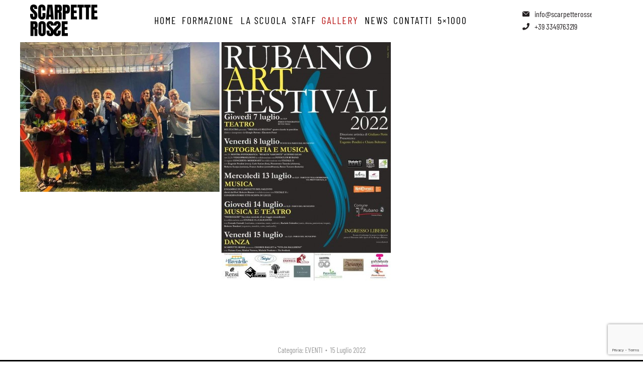

--- FILE ---
content_type: text/html; charset=UTF-8
request_url: https://www.scarpetterossepd.it/gallery/rubano-art-festival-2022-serata-danza/
body_size: 18947
content:
<!DOCTYPE html>
<!--[if !(IE 6) | !(IE 7) | !(IE 8)  ]><!-->
<html lang="it-IT" class="no-js">
<!--<![endif]-->
<head>
	<meta charset="UTF-8" />
		<meta name="viewport" content="width=device-width, initial-scale=1, maximum-scale=1, user-scalable=0">
			<link rel="profile" href="https://gmpg.org/xfn/11" />
	<meta name='robots' content='index, follow, max-image-preview:large, max-snippet:-1, max-video-preview:-1' />

	<!-- This site is optimized with the Yoast SEO plugin v26.4 - https://yoast.com/wordpress/plugins/seo/ -->
	<title>Rubano Art Festival 2022 - Serata Danza - Scarpette Rosse Padova</title>
	<link rel="canonical" href="https://www.scarpetterossepd.it/gallery/rubano-art-festival-2022-serata-danza/" />
	<meta property="og:locale" content="it_IT" />
	<meta property="og:type" content="article" />
	<meta property="og:title" content="Rubano Art Festival 2022 - Serata Danza - Scarpette Rosse Padova" />
	<meta property="og:url" content="https://www.scarpetterossepd.it/gallery/rubano-art-festival-2022-serata-danza/" />
	<meta property="og:site_name" content="Scarpette Rosse Padova" />
	<meta property="article:publisher" content="https://www.facebook.com/Scuoladidanzascarpetterosse" />
	<meta property="article:modified_time" content="2023-03-15T16:09:06+00:00" />
	<meta property="og:image" content="https://www.scarpetterossepd.it/wp-content/uploads/2022/07/RAF-2022-01.jpg" />
	<meta property="og:image:width" content="1024" />
	<meta property="og:image:height" content="768" />
	<meta property="og:image:type" content="image/jpeg" />
	<meta name="twitter:card" content="summary_large_image" />
	<script type="application/ld+json" class="yoast-schema-graph">{"@context":"https://schema.org","@graph":[{"@type":"WebPage","@id":"https://www.scarpetterossepd.it/gallery/rubano-art-festival-2022-serata-danza/","url":"https://www.scarpetterossepd.it/gallery/rubano-art-festival-2022-serata-danza/","name":"Rubano Art Festival 2022 - Serata Danza - Scarpette Rosse Padova","isPartOf":{"@id":"https://www.scarpetterossepd.it/#website"},"primaryImageOfPage":{"@id":"https://www.scarpetterossepd.it/gallery/rubano-art-festival-2022-serata-danza/#primaryimage"},"image":{"@id":"https://www.scarpetterossepd.it/gallery/rubano-art-festival-2022-serata-danza/#primaryimage"},"thumbnailUrl":"https://www.scarpetterossepd.it/wp-content/uploads/2022/07/RAF-2022-01.jpg","datePublished":"2022-07-15T07:31:51+00:00","dateModified":"2023-03-15T16:09:06+00:00","breadcrumb":{"@id":"https://www.scarpetterossepd.it/gallery/rubano-art-festival-2022-serata-danza/#breadcrumb"},"inLanguage":"it-IT","potentialAction":[{"@type":"ReadAction","target":["https://www.scarpetterossepd.it/gallery/rubano-art-festival-2022-serata-danza/"]}]},{"@type":"ImageObject","inLanguage":"it-IT","@id":"https://www.scarpetterossepd.it/gallery/rubano-art-festival-2022-serata-danza/#primaryimage","url":"https://www.scarpetterossepd.it/wp-content/uploads/2022/07/RAF-2022-01.jpg","contentUrl":"https://www.scarpetterossepd.it/wp-content/uploads/2022/07/RAF-2022-01.jpg","width":1024,"height":768},{"@type":"BreadcrumbList","@id":"https://www.scarpetterossepd.it/gallery/rubano-art-festival-2022-serata-danza/#breadcrumb","itemListElement":[{"@type":"ListItem","position":1,"name":"Home","item":"https://www.scarpetterossepd.it/"},{"@type":"ListItem","position":2,"name":"Album fotografici","item":"https://www.scarpetterossepd.it/gallery/"},{"@type":"ListItem","position":3,"name":"Rubano Art Festival 2022 &#8211; Serata Danza"}]},{"@type":"WebSite","@id":"https://www.scarpetterossepd.it/#website","url":"https://www.scarpetterossepd.it/","name":"Scarpette Rosse Padova","description":"Cultura della Danza","publisher":{"@id":"https://www.scarpetterossepd.it/#organization"},"potentialAction":[{"@type":"SearchAction","target":{"@type":"EntryPoint","urlTemplate":"https://www.scarpetterossepd.it/?s={search_term_string}"},"query-input":{"@type":"PropertyValueSpecification","valueRequired":true,"valueName":"search_term_string"}}],"inLanguage":"it-IT"},{"@type":"Organization","@id":"https://www.scarpetterossepd.it/#organization","name":"Scarpette Rosse Padova","alternateName":"Scarpette Rosse PD","url":"https://www.scarpetterossepd.it/","logo":{"@type":"ImageObject","inLanguage":"it-IT","@id":"https://www.scarpetterossepd.it/#/schema/logo/image/","url":"https://www.scarpetterossepd.it/wp-content/uploads/2022/12/LOGOSCARPETTEROSSE.png","contentUrl":"https://www.scarpetterossepd.it/wp-content/uploads/2022/12/LOGOSCARPETTEROSSE.png","width":665,"height":363,"caption":"Scarpette Rosse Padova"},"image":{"@id":"https://www.scarpetterossepd.it/#/schema/logo/image/"},"sameAs":["https://www.facebook.com/Scuoladidanzascarpetterosse","https://www.instagram.com/scarpetterossepd/","https://www.youtube.com/@scarpetterosse123"]}]}</script>
	<!-- / Yoast SEO plugin. -->


<link rel='dns-prefetch' href='//cdn.iubenda.com' />
<link rel='dns-prefetch' href='//fonts.googleapis.com' />
<link rel="alternate" type="application/rss+xml" title="Scarpette Rosse Padova &raquo; Feed" href="https://www.scarpetterossepd.it/feed/" />
<link rel="alternate" type="application/rss+xml" title="Scarpette Rosse Padova &raquo; Feed dei commenti" href="https://www.scarpetterossepd.it/comments/feed/" />
<link rel="alternate" title="oEmbed (JSON)" type="application/json+oembed" href="https://www.scarpetterossepd.it/wp-json/oembed/1.0/embed?url=https%3A%2F%2Fwww.scarpetterossepd.it%2Fgallery%2Frubano-art-festival-2022-serata-danza%2F" />
<link rel="alternate" title="oEmbed (XML)" type="text/xml+oembed" href="https://www.scarpetterossepd.it/wp-json/oembed/1.0/embed?url=https%3A%2F%2Fwww.scarpetterossepd.it%2Fgallery%2Frubano-art-festival-2022-serata-danza%2F&#038;format=xml" />
<style id='wp-img-auto-sizes-contain-inline-css'>
img:is([sizes=auto i],[sizes^="auto," i]){contain-intrinsic-size:3000px 1500px}
/*# sourceURL=wp-img-auto-sizes-contain-inline-css */
</style>
<link rel='stylesheet' id='sbi_styles-css' href='https://www.scarpetterossepd.it/wp-content/plugins/instagram-feed/css/sbi-styles.min.css?ver=6.9.1' media='all' />
<link rel='stylesheet' id='sby_styles-css' href='https://www.scarpetterossepd.it/wp-content/plugins/feeds-for-youtube/css/sb-youtube-free.min.css?ver=2.4.0' media='all' />
<style id='wp-emoji-styles-inline-css'>

	img.wp-smiley, img.emoji {
		display: inline !important;
		border: none !important;
		box-shadow: none !important;
		height: 1em !important;
		width: 1em !important;
		margin: 0 0.07em !important;
		vertical-align: -0.1em !important;
		background: none !important;
		padding: 0 !important;
	}
/*# sourceURL=wp-emoji-styles-inline-css */
</style>
<link rel='stylesheet' id='wp-block-library-css' href='https://www.scarpetterossepd.it/wp-includes/css/dist/block-library/style.min.css?ver=6.9' media='all' />
<style id='global-styles-inline-css'>
:root{--wp--preset--aspect-ratio--square: 1;--wp--preset--aspect-ratio--4-3: 4/3;--wp--preset--aspect-ratio--3-4: 3/4;--wp--preset--aspect-ratio--3-2: 3/2;--wp--preset--aspect-ratio--2-3: 2/3;--wp--preset--aspect-ratio--16-9: 16/9;--wp--preset--aspect-ratio--9-16: 9/16;--wp--preset--color--black: #000000;--wp--preset--color--cyan-bluish-gray: #abb8c3;--wp--preset--color--white: #FFF;--wp--preset--color--pale-pink: #f78da7;--wp--preset--color--vivid-red: #cf2e2e;--wp--preset--color--luminous-vivid-orange: #ff6900;--wp--preset--color--luminous-vivid-amber: #fcb900;--wp--preset--color--light-green-cyan: #7bdcb5;--wp--preset--color--vivid-green-cyan: #00d084;--wp--preset--color--pale-cyan-blue: #8ed1fc;--wp--preset--color--vivid-cyan-blue: #0693e3;--wp--preset--color--vivid-purple: #9b51e0;--wp--preset--color--accent: #999999;--wp--preset--color--dark-gray: #111;--wp--preset--color--light-gray: #767676;--wp--preset--gradient--vivid-cyan-blue-to-vivid-purple: linear-gradient(135deg,rgb(6,147,227) 0%,rgb(155,81,224) 100%);--wp--preset--gradient--light-green-cyan-to-vivid-green-cyan: linear-gradient(135deg,rgb(122,220,180) 0%,rgb(0,208,130) 100%);--wp--preset--gradient--luminous-vivid-amber-to-luminous-vivid-orange: linear-gradient(135deg,rgb(252,185,0) 0%,rgb(255,105,0) 100%);--wp--preset--gradient--luminous-vivid-orange-to-vivid-red: linear-gradient(135deg,rgb(255,105,0) 0%,rgb(207,46,46) 100%);--wp--preset--gradient--very-light-gray-to-cyan-bluish-gray: linear-gradient(135deg,rgb(238,238,238) 0%,rgb(169,184,195) 100%);--wp--preset--gradient--cool-to-warm-spectrum: linear-gradient(135deg,rgb(74,234,220) 0%,rgb(151,120,209) 20%,rgb(207,42,186) 40%,rgb(238,44,130) 60%,rgb(251,105,98) 80%,rgb(254,248,76) 100%);--wp--preset--gradient--blush-light-purple: linear-gradient(135deg,rgb(255,206,236) 0%,rgb(152,150,240) 100%);--wp--preset--gradient--blush-bordeaux: linear-gradient(135deg,rgb(254,205,165) 0%,rgb(254,45,45) 50%,rgb(107,0,62) 100%);--wp--preset--gradient--luminous-dusk: linear-gradient(135deg,rgb(255,203,112) 0%,rgb(199,81,192) 50%,rgb(65,88,208) 100%);--wp--preset--gradient--pale-ocean: linear-gradient(135deg,rgb(255,245,203) 0%,rgb(182,227,212) 50%,rgb(51,167,181) 100%);--wp--preset--gradient--electric-grass: linear-gradient(135deg,rgb(202,248,128) 0%,rgb(113,206,126) 100%);--wp--preset--gradient--midnight: linear-gradient(135deg,rgb(2,3,129) 0%,rgb(40,116,252) 100%);--wp--preset--font-size--small: 13px;--wp--preset--font-size--medium: 20px;--wp--preset--font-size--large: 36px;--wp--preset--font-size--x-large: 42px;--wp--preset--spacing--20: 0.44rem;--wp--preset--spacing--30: 0.67rem;--wp--preset--spacing--40: 1rem;--wp--preset--spacing--50: 1.5rem;--wp--preset--spacing--60: 2.25rem;--wp--preset--spacing--70: 3.38rem;--wp--preset--spacing--80: 5.06rem;--wp--preset--shadow--natural: 6px 6px 9px rgba(0, 0, 0, 0.2);--wp--preset--shadow--deep: 12px 12px 50px rgba(0, 0, 0, 0.4);--wp--preset--shadow--sharp: 6px 6px 0px rgba(0, 0, 0, 0.2);--wp--preset--shadow--outlined: 6px 6px 0px -3px rgb(255, 255, 255), 6px 6px rgb(0, 0, 0);--wp--preset--shadow--crisp: 6px 6px 0px rgb(0, 0, 0);}:where(.is-layout-flex){gap: 0.5em;}:where(.is-layout-grid){gap: 0.5em;}body .is-layout-flex{display: flex;}.is-layout-flex{flex-wrap: wrap;align-items: center;}.is-layout-flex > :is(*, div){margin: 0;}body .is-layout-grid{display: grid;}.is-layout-grid > :is(*, div){margin: 0;}:where(.wp-block-columns.is-layout-flex){gap: 2em;}:where(.wp-block-columns.is-layout-grid){gap: 2em;}:where(.wp-block-post-template.is-layout-flex){gap: 1.25em;}:where(.wp-block-post-template.is-layout-grid){gap: 1.25em;}.has-black-color{color: var(--wp--preset--color--black) !important;}.has-cyan-bluish-gray-color{color: var(--wp--preset--color--cyan-bluish-gray) !important;}.has-white-color{color: var(--wp--preset--color--white) !important;}.has-pale-pink-color{color: var(--wp--preset--color--pale-pink) !important;}.has-vivid-red-color{color: var(--wp--preset--color--vivid-red) !important;}.has-luminous-vivid-orange-color{color: var(--wp--preset--color--luminous-vivid-orange) !important;}.has-luminous-vivid-amber-color{color: var(--wp--preset--color--luminous-vivid-amber) !important;}.has-light-green-cyan-color{color: var(--wp--preset--color--light-green-cyan) !important;}.has-vivid-green-cyan-color{color: var(--wp--preset--color--vivid-green-cyan) !important;}.has-pale-cyan-blue-color{color: var(--wp--preset--color--pale-cyan-blue) !important;}.has-vivid-cyan-blue-color{color: var(--wp--preset--color--vivid-cyan-blue) !important;}.has-vivid-purple-color{color: var(--wp--preset--color--vivid-purple) !important;}.has-black-background-color{background-color: var(--wp--preset--color--black) !important;}.has-cyan-bluish-gray-background-color{background-color: var(--wp--preset--color--cyan-bluish-gray) !important;}.has-white-background-color{background-color: var(--wp--preset--color--white) !important;}.has-pale-pink-background-color{background-color: var(--wp--preset--color--pale-pink) !important;}.has-vivid-red-background-color{background-color: var(--wp--preset--color--vivid-red) !important;}.has-luminous-vivid-orange-background-color{background-color: var(--wp--preset--color--luminous-vivid-orange) !important;}.has-luminous-vivid-amber-background-color{background-color: var(--wp--preset--color--luminous-vivid-amber) !important;}.has-light-green-cyan-background-color{background-color: var(--wp--preset--color--light-green-cyan) !important;}.has-vivid-green-cyan-background-color{background-color: var(--wp--preset--color--vivid-green-cyan) !important;}.has-pale-cyan-blue-background-color{background-color: var(--wp--preset--color--pale-cyan-blue) !important;}.has-vivid-cyan-blue-background-color{background-color: var(--wp--preset--color--vivid-cyan-blue) !important;}.has-vivid-purple-background-color{background-color: var(--wp--preset--color--vivid-purple) !important;}.has-black-border-color{border-color: var(--wp--preset--color--black) !important;}.has-cyan-bluish-gray-border-color{border-color: var(--wp--preset--color--cyan-bluish-gray) !important;}.has-white-border-color{border-color: var(--wp--preset--color--white) !important;}.has-pale-pink-border-color{border-color: var(--wp--preset--color--pale-pink) !important;}.has-vivid-red-border-color{border-color: var(--wp--preset--color--vivid-red) !important;}.has-luminous-vivid-orange-border-color{border-color: var(--wp--preset--color--luminous-vivid-orange) !important;}.has-luminous-vivid-amber-border-color{border-color: var(--wp--preset--color--luminous-vivid-amber) !important;}.has-light-green-cyan-border-color{border-color: var(--wp--preset--color--light-green-cyan) !important;}.has-vivid-green-cyan-border-color{border-color: var(--wp--preset--color--vivid-green-cyan) !important;}.has-pale-cyan-blue-border-color{border-color: var(--wp--preset--color--pale-cyan-blue) !important;}.has-vivid-cyan-blue-border-color{border-color: var(--wp--preset--color--vivid-cyan-blue) !important;}.has-vivid-purple-border-color{border-color: var(--wp--preset--color--vivid-purple) !important;}.has-vivid-cyan-blue-to-vivid-purple-gradient-background{background: var(--wp--preset--gradient--vivid-cyan-blue-to-vivid-purple) !important;}.has-light-green-cyan-to-vivid-green-cyan-gradient-background{background: var(--wp--preset--gradient--light-green-cyan-to-vivid-green-cyan) !important;}.has-luminous-vivid-amber-to-luminous-vivid-orange-gradient-background{background: var(--wp--preset--gradient--luminous-vivid-amber-to-luminous-vivid-orange) !important;}.has-luminous-vivid-orange-to-vivid-red-gradient-background{background: var(--wp--preset--gradient--luminous-vivid-orange-to-vivid-red) !important;}.has-very-light-gray-to-cyan-bluish-gray-gradient-background{background: var(--wp--preset--gradient--very-light-gray-to-cyan-bluish-gray) !important;}.has-cool-to-warm-spectrum-gradient-background{background: var(--wp--preset--gradient--cool-to-warm-spectrum) !important;}.has-blush-light-purple-gradient-background{background: var(--wp--preset--gradient--blush-light-purple) !important;}.has-blush-bordeaux-gradient-background{background: var(--wp--preset--gradient--blush-bordeaux) !important;}.has-luminous-dusk-gradient-background{background: var(--wp--preset--gradient--luminous-dusk) !important;}.has-pale-ocean-gradient-background{background: var(--wp--preset--gradient--pale-ocean) !important;}.has-electric-grass-gradient-background{background: var(--wp--preset--gradient--electric-grass) !important;}.has-midnight-gradient-background{background: var(--wp--preset--gradient--midnight) !important;}.has-small-font-size{font-size: var(--wp--preset--font-size--small) !important;}.has-medium-font-size{font-size: var(--wp--preset--font-size--medium) !important;}.has-large-font-size{font-size: var(--wp--preset--font-size--large) !important;}.has-x-large-font-size{font-size: var(--wp--preset--font-size--x-large) !important;}
/*# sourceURL=global-styles-inline-css */
</style>

<style id='classic-theme-styles-inline-css'>
/*! This file is auto-generated */
.wp-block-button__link{color:#fff;background-color:#32373c;border-radius:9999px;box-shadow:none;text-decoration:none;padding:calc(.667em + 2px) calc(1.333em + 2px);font-size:1.125em}.wp-block-file__button{background:#32373c;color:#fff;text-decoration:none}
/*# sourceURL=/wp-includes/css/classic-themes.min.css */
</style>
<link rel='stylesheet' id='cptch_stylesheet-css' href='https://www.scarpetterossepd.it/wp-content/plugins/captcha-bws/css/front_end_style.css?ver=5.2.5' media='all' />
<link rel='stylesheet' id='dashicons-css' href='https://www.scarpetterossepd.it/wp-includes/css/dashicons.min.css?ver=6.9' media='all' />
<link rel='stylesheet' id='cptch_desktop_style-css' href='https://www.scarpetterossepd.it/wp-content/plugins/captcha-bws/css/desktop_style.css?ver=5.2.5' media='all' />
<link rel='stylesheet' id='contact-form-7-css' href='https://www.scarpetterossepd.it/wp-content/plugins/contact-form-7/includes/css/styles.css?ver=6.1.1' media='all' />
<link rel='stylesheet' id='the7-font-css' href='https://www.scarpetterossepd.it/wp-content/themes/dt-the7/fonts/icomoon-the7-font/icomoon-the7-font.min.css?ver=12.2.0' media='all' />
<link rel='stylesheet' id='the7-awesome-fonts-css' href='https://www.scarpetterossepd.it/wp-content/themes/dt-the7/fonts/FontAwesome/css/all.min.css?ver=12.2.0' media='all' />
<link rel='stylesheet' id='elementor-frontend-css' href='https://www.scarpetterossepd.it/wp-content/uploads/elementor/css/custom-frontend.min.css?ver=1764794195' media='all' />
<link rel='stylesheet' id='widget-image-css' href='https://www.scarpetterossepd.it/wp-content/plugins/elementor/assets/css/widget-image.min.css?ver=3.31.3' media='all' />
<link rel='stylesheet' id='the7_horizontal-menu-css' href='https://www.scarpetterossepd.it/wp-content/themes/dt-the7/css/compatibility/elementor/the7-horizontal-menu-widget.min.css?ver=12.2.0' media='all' />
<link rel='stylesheet' id='the7-icon-box-grid-widget-css' href='https://www.scarpetterossepd.it/wp-content/themes/dt-the7/css/compatibility/elementor/the7-icon-box-grid-widget.min.css?ver=12.2.0' media='all' />
<link rel='stylesheet' id='the7-e-sticky-effect-css' href='https://www.scarpetterossepd.it/wp-content/themes/dt-the7/css/compatibility/elementor/the7-sticky-effects.min.css?ver=12.2.0' media='all' />
<link rel='stylesheet' id='the7-vertical-menu-widget-css' href='https://www.scarpetterossepd.it/wp-content/themes/dt-the7/css/compatibility/elementor/the7-vertical-menu-widget.min.css?ver=12.2.0' media='all' />
<link rel='stylesheet' id='e-animation-grow-css' href='https://www.scarpetterossepd.it/wp-content/plugins/elementor/assets/lib/animations/styles/e-animation-grow.min.css?ver=3.31.3' media='all' />
<link rel='stylesheet' id='widget-social-icons-css' href='https://www.scarpetterossepd.it/wp-content/plugins/elementor/assets/css/widget-social-icons.min.css?ver=3.31.3' media='all' />
<link rel='stylesheet' id='e-apple-webkit-css' href='https://www.scarpetterossepd.it/wp-content/uploads/elementor/css/custom-apple-webkit.min.css?ver=1764794195' media='all' />
<link rel='stylesheet' id='elementor-icons-css' href='https://www.scarpetterossepd.it/wp-content/plugins/elementor/assets/lib/eicons/css/elementor-icons.min.css?ver=5.43.0' media='all' />
<link rel='stylesheet' id='elementor-post-5-css' href='https://www.scarpetterossepd.it/wp-content/uploads/elementor/css/post-5.css?ver=1764794196' media='all' />
<link rel='stylesheet' id='sby-styles-css' href='https://www.scarpetterossepd.it/wp-content/plugins/feeds-for-youtube/css/sb-youtube-free.min.css?ver=2.4.0' media='all' />
<link rel='stylesheet' id='sbistyles-css' href='https://www.scarpetterossepd.it/wp-content/plugins/instagram-feed/css/sbi-styles.min.css?ver=6.9.1' media='all' />
<link rel='stylesheet' id='elementor-post-4124-css' href='https://www.scarpetterossepd.it/wp-content/uploads/elementor/css/post-4124.css?ver=1764794196' media='all' />
<link rel='stylesheet' id='elementor-post-1561-css' href='https://www.scarpetterossepd.it/wp-content/uploads/elementor/css/post-1561.css?ver=1767628997' media='all' />
<link rel='stylesheet' id='dt-web-fonts-css' href='https://fonts.googleapis.com/css?family=Nunito+Sans:200,300,400,600,700%7CRoboto:400,600,700%7CNunito:300,400,600,700%7CMerriweather:400,600,700%7CBarlow+Condensed:400,600,700%7CLato:400,600,700' media='all' />
<link rel='stylesheet' id='dt-main-css' href='https://www.scarpetterossepd.it/wp-content/themes/dt-the7/css/main.min.css?ver=12.2.0' media='all' />
<style id='dt-main-inline-css'>
body #load {
  display: block;
  height: 100%;
  overflow: hidden;
  position: fixed;
  width: 100%;
  z-index: 9901;
  opacity: 1;
  visibility: visible;
  transition: all .35s ease-out;
}
.load-wrap {
  width: 100%;
  height: 100%;
  background-position: center center;
  background-repeat: no-repeat;
  text-align: center;
  display: -ms-flexbox;
  display: -ms-flex;
  display: flex;
  -ms-align-items: center;
  -ms-flex-align: center;
  align-items: center;
  -ms-flex-flow: column wrap;
  flex-flow: column wrap;
  -ms-flex-pack: center;
  -ms-justify-content: center;
  justify-content: center;
}
.load-wrap > svg {
  position: absolute;
  top: 50%;
  left: 50%;
  transform: translate(-50%,-50%);
}
#load {
  background: var(--the7-elementor-beautiful-loading-bg,#ffffff);
  --the7-beautiful-spinner-color2: var(--the7-beautiful-spinner-color,#b91616);
}

/*# sourceURL=dt-main-inline-css */
</style>
<link rel='stylesheet' id='the7-custom-scrollbar-css' href='https://www.scarpetterossepd.it/wp-content/themes/dt-the7/lib/custom-scrollbar/custom-scrollbar.min.css?ver=12.2.0' media='all' />
<link rel='stylesheet' id='the7-core-css' href='https://www.scarpetterossepd.it/wp-content/plugins/dt-the7-core/assets/css/post-type.min.css?ver=2.7.11' media='all' />
<link rel='stylesheet' id='the7-css-vars-css' href='https://www.scarpetterossepd.it/wp-content/uploads/the7-css/css-vars.css?ver=d7f982da4fa4' media='all' />
<link rel='stylesheet' id='dt-custom-css' href='https://www.scarpetterossepd.it/wp-content/uploads/the7-css/custom.css?ver=d7f982da4fa4' media='all' />
<link rel='stylesheet' id='dt-media-css' href='https://www.scarpetterossepd.it/wp-content/uploads/the7-css/media.css?ver=d7f982da4fa4' media='all' />
<link rel='stylesheet' id='the7-mega-menu-css' href='https://www.scarpetterossepd.it/wp-content/uploads/the7-css/mega-menu.css?ver=d7f982da4fa4' media='all' />
<link rel='stylesheet' id='the7-elements-albums-portfolio-css' href='https://www.scarpetterossepd.it/wp-content/uploads/the7-css/the7-elements-albums-portfolio.css?ver=d7f982da4fa4' media='all' />
<link rel='stylesheet' id='the7-elements-css' href='https://www.scarpetterossepd.it/wp-content/uploads/the7-css/post-type-dynamic.css?ver=d7f982da4fa4' media='all' />
<link rel='stylesheet' id='style-css' href='https://www.scarpetterossepd.it/wp-content/themes/scarpetterosse/style.css?ver=12.2.0' media='all' />
<link rel='stylesheet' id='the7-elementor-global-css' href='https://www.scarpetterossepd.it/wp-content/themes/dt-the7/css/compatibility/elementor/elementor-global.min.css?ver=12.2.0' media='all' />
<link rel='stylesheet' id='elementor-gf-local-mulish-css' href='https://www.scarpetterossepd.it/wp-content/uploads/elementor/google-fonts/css/mulish.css?ver=1742243377' media='all' />
<link rel='stylesheet' id='elementor-gf-local-barlowcondensed-css' href='https://www.scarpetterossepd.it/wp-content/uploads/elementor/google-fonts/css/barlowcondensed.css?ver=1742243378' media='all' />
<link rel='stylesheet' id='elementor-icons-the7-icons-css' href='https://www.scarpetterossepd.it/wp-content/themes/dt-the7/fonts/icomoon-the7-font/icomoon-the7-font.min.css?ver=12.2.0' media='all' />
<link rel='stylesheet' id='elementor-icons-shared-0-css' href='https://www.scarpetterossepd.it/wp-content/plugins/elementor/assets/lib/font-awesome/css/fontawesome.min.css?ver=5.15.3' media='all' />
<link rel='stylesheet' id='elementor-icons-fa-solid-css' href='https://www.scarpetterossepd.it/wp-content/plugins/elementor/assets/lib/font-awesome/css/solid.min.css?ver=5.15.3' media='all' />
<link rel='stylesheet' id='elementor-icons-fa-brands-css' href='https://www.scarpetterossepd.it/wp-content/plugins/elementor/assets/lib/font-awesome/css/brands.min.css?ver=5.15.3' media='all' />
<script src="https://www.scarpetterossepd.it/wp-includes/js/jquery/jquery.min.js?ver=3.7.1" id="jquery-core-js"></script>
<script src="https://www.scarpetterossepd.it/wp-includes/js/jquery/jquery-migrate.min.js?ver=3.4.1" id="jquery-migrate-js"></script>

<script  type="text/javascript" class=" _iub_cs_skip" id="iubenda-head-inline-scripts-0">
var _iub = _iub || [];
_iub.csConfiguration = {"floatingPreferencesButtonDisplay":"bottom-right","perPurposeConsent":true,"siteId":3047636,"cookiePolicyId":21947260,"lang":"it", "banner":{ "acceptButtonDisplay":true,"closeButtonRejects":true,"customizeButtonDisplay":true,"explicitWithdrawal":true,"listPurposes":true,"logo":"https://www.scarpetterossepd.it/wp-content/uploads/2021/12/SR-simbolo_nero.png,"position":"bottom" }};

//# sourceURL=iubenda-head-inline-scripts-0
</script>
<script  type="text/javascript" src="//cdn.iubenda.com/cs/iubenda_cs.js" charset="UTF-8" async class=" _iub_cs_skip" src="//cdn.iubenda.com/cs/iubenda_cs.js?ver=3.12.4" id="iubenda-head-scripts-0-js"></script>
<script id="dt-above-fold-js-extra">
var dtLocal = {"themeUrl":"https://www.scarpetterossepd.it/wp-content/themes/dt-the7","passText":"Per visualizzare questo post protetto, inserisci la password qui sotto:","moreButtonText":{"loading":"Caricamento...","loadMore":"Carica ancora"},"postID":"11038","ajaxurl":"https://www.scarpetterossepd.it/wp-admin/admin-ajax.php","REST":{"baseUrl":"https://www.scarpetterossepd.it/wp-json/the7/v1","endpoints":{"sendMail":"/send-mail"}},"contactMessages":{"required":"One or more fields have an error. Please check and try again.","terms":"Accetta la privacy policy.","fillTheCaptchaError":"Riempi il captcha."},"captchaSiteKey":"","ajaxNonce":"af02d18cd0","pageData":"","themeSettings":{"smoothScroll":"off","lazyLoading":false,"desktopHeader":{"height":""},"ToggleCaptionEnabled":"disabled","ToggleCaption":"Navigation","floatingHeader":{"showAfter":94,"showMenu":false,"height":64,"logo":{"showLogo":true,"html":"\u003Cimg class=\" preload-me\" src=\"https://www.scarpetterossepd.it/wp-content/uploads/2021/12/SR_nero.png\" srcset=\"https://www.scarpetterossepd.it/wp-content/uploads/2021/12/SR_nero.png 1432w, https://www.scarpetterossepd.it/wp-content/uploads/2021/12/SR_nero.png 1432w\" width=\"1432\" height=\"673\"   sizes=\"1432px\" alt=\"Scarpette Rosse Padova\" /\u003E","url":"https://www.scarpetterossepd.it/"}},"topLine":{"floatingTopLine":{"logo":{"showLogo":false,"html":""}}},"mobileHeader":{"firstSwitchPoint":1150,"secondSwitchPoint":600,"firstSwitchPointHeight":60,"secondSwitchPointHeight":50,"mobileToggleCaptionEnabled":"right","mobileToggleCaption":"Menu"},"stickyMobileHeaderFirstSwitch":{"logo":{"html":""}},"stickyMobileHeaderSecondSwitch":{"logo":{"html":""}},"sidebar":{"switchPoint":992},"boxedWidth":"1280px"},"elementor":{"settings":{"container_width":1300}}};
var dtShare = {"shareButtonText":{"facebook":"Condividi su Facebook","twitter":"Share on X","pinterest":"Pin it","linkedin":"Condividi su Linkedin","whatsapp":"Condividi su Whatsapp"},"overlayOpacity":"90"};
//# sourceURL=dt-above-fold-js-extra
</script>
<script src="https://www.scarpetterossepd.it/wp-content/themes/dt-the7/js/above-the-fold.min.js?ver=12.2.0" id="dt-above-fold-js"></script>
<link rel="https://api.w.org/" href="https://www.scarpetterossepd.it/wp-json/" /><link rel="alternate" title="JSON" type="application/json" href="https://www.scarpetterossepd.it/wp-json/wp/v2/dt_gallery/11038" /><link rel="EditURI" type="application/rsd+xml" title="RSD" href="https://www.scarpetterossepd.it/xmlrpc.php?rsd" />
<meta name="generator" content="WordPress 6.9" />
<link rel='shortlink' href='https://www.scarpetterossepd.it/?p=11038' />
<meta name="generator" content="Elementor 3.31.3; features: e_element_cache; settings: css_print_method-external, google_font-enabled, font_display-swap">
			<style>
				.e-con.e-parent:nth-of-type(n+4):not(.e-lazyloaded):not(.e-no-lazyload),
				.e-con.e-parent:nth-of-type(n+4):not(.e-lazyloaded):not(.e-no-lazyload) * {
					background-image: none !important;
				}
				@media screen and (max-height: 1024px) {
					.e-con.e-parent:nth-of-type(n+3):not(.e-lazyloaded):not(.e-no-lazyload),
					.e-con.e-parent:nth-of-type(n+3):not(.e-lazyloaded):not(.e-no-lazyload) * {
						background-image: none !important;
					}
				}
				@media screen and (max-height: 640px) {
					.e-con.e-parent:nth-of-type(n+2):not(.e-lazyloaded):not(.e-no-lazyload),
					.e-con.e-parent:nth-of-type(n+2):not(.e-lazyloaded):not(.e-no-lazyload) * {
						background-image: none !important;
					}
				}
			</style>
			<meta name="generator" content="Powered by Slider Revolution 6.7.24 - responsive, Mobile-Friendly Slider Plugin for WordPress with comfortable drag and drop interface." />
<script type="text/javascript" id="the7-loader-script">
document.addEventListener("DOMContentLoaded", function(event) {
	var load = document.getElementById("load");
	if(!load.classList.contains('loader-removed')){
		var removeLoading = setTimeout(function() {
			load.className += " loader-removed";
		}, 300);
	}
});
</script>
		<link rel="icon" href="https://www.scarpetterossepd.it/wp-content/uploads/2024/08/S_512x512_nero.png" type="image/png" sizes="16x16"/><link rel="icon" href="https://www.scarpetterossepd.it/wp-content/uploads/2024/08/S_512x512_nero.png" type="image/png" sizes="32x32"/><script>function setREVStartSize(e){
			//window.requestAnimationFrame(function() {
				window.RSIW = window.RSIW===undefined ? window.innerWidth : window.RSIW;
				window.RSIH = window.RSIH===undefined ? window.innerHeight : window.RSIH;
				try {
					var pw = document.getElementById(e.c).parentNode.offsetWidth,
						newh;
					pw = pw===0 || isNaN(pw) || (e.l=="fullwidth" || e.layout=="fullwidth") ? window.RSIW : pw;
					e.tabw = e.tabw===undefined ? 0 : parseInt(e.tabw);
					e.thumbw = e.thumbw===undefined ? 0 : parseInt(e.thumbw);
					e.tabh = e.tabh===undefined ? 0 : parseInt(e.tabh);
					e.thumbh = e.thumbh===undefined ? 0 : parseInt(e.thumbh);
					e.tabhide = e.tabhide===undefined ? 0 : parseInt(e.tabhide);
					e.thumbhide = e.thumbhide===undefined ? 0 : parseInt(e.thumbhide);
					e.mh = e.mh===undefined || e.mh=="" || e.mh==="auto" ? 0 : parseInt(e.mh,0);
					if(e.layout==="fullscreen" || e.l==="fullscreen")
						newh = Math.max(e.mh,window.RSIH);
					else{
						e.gw = Array.isArray(e.gw) ? e.gw : [e.gw];
						for (var i in e.rl) if (e.gw[i]===undefined || e.gw[i]===0) e.gw[i] = e.gw[i-1];
						e.gh = e.el===undefined || e.el==="" || (Array.isArray(e.el) && e.el.length==0)? e.gh : e.el;
						e.gh = Array.isArray(e.gh) ? e.gh : [e.gh];
						for (var i in e.rl) if (e.gh[i]===undefined || e.gh[i]===0) e.gh[i] = e.gh[i-1];
											
						var nl = new Array(e.rl.length),
							ix = 0,
							sl;
						e.tabw = e.tabhide>=pw ? 0 : e.tabw;
						e.thumbw = e.thumbhide>=pw ? 0 : e.thumbw;
						e.tabh = e.tabhide>=pw ? 0 : e.tabh;
						e.thumbh = e.thumbhide>=pw ? 0 : e.thumbh;
						for (var i in e.rl) nl[i] = e.rl[i]<window.RSIW ? 0 : e.rl[i];
						sl = nl[0];
						for (var i in nl) if (sl>nl[i] && nl[i]>0) { sl = nl[i]; ix=i;}
						var m = pw>(e.gw[ix]+e.tabw+e.thumbw) ? 1 : (pw-(e.tabw+e.thumbw)) / (e.gw[ix]);
						newh =  (e.gh[ix] * m) + (e.tabh + e.thumbh);
					}
					var el = document.getElementById(e.c);
					if (el!==null && el) el.style.height = newh+"px";
					el = document.getElementById(e.c+"_wrapper");
					if (el!==null && el) {
						el.style.height = newh+"px";
						el.style.display = "block";
					}
				} catch(e){
					console.log("Failure at Presize of Slider:" + e)
				}
			//});
		  };</script>
<style id='the7-custom-inline-css' type='text/css'>
.sub-nav .menu-item i.fa,
.sub-nav .menu-item i.fas,
.sub-nav .menu-item i.far,
.sub-nav .menu-item i.fab {
	text-align: center;
	width: 1.25em;
}


.the7-e-sticky-effects .menu-text{
	
	font-size: 18px;
}

.horizontal-sub-nav>li>a .menu-text {
	
	font-size:16px;
	}



.single-post .post p{
      color: #231F20;
}

.justify-class {
	
	text-align: justify;
	
}

p {
	
	text-align: justify;

}



/** Submenu in megamenu **/
.the7-e-mega-menu-content li.menu-item.depth-0 >  ul.hover-style-bg{
    visibility: unset !important;
    opacity: 1!important;
}



/** https://www.scarpetterossepd.it/video/ **/
[id^=sb_youtube_].sb_youtube.sby_col_3 .sby_items_wrap .sby_item{
	margin: -1px !important;
}
</style>
<link rel='stylesheet' id='elementor-post-10109-css' href='https://www.scarpetterossepd.it/wp-content/uploads/elementor/css/post-10109.css?ver=1764794197' media='all' />
<link rel='stylesheet' id='rs-plugin-settings-css' href='//www.scarpetterossepd.it/wp-content/plugins/revslider/sr6/assets/css/rs6.css?ver=6.7.24' media='all' />
<style id='rs-plugin-settings-inline-css'>
#rs-demo-id {}
/*# sourceURL=rs-plugin-settings-inline-css */
</style>
</head>
<body id="the7-body" class="wp-singular dt_gallery-template-default single single-dt_gallery postid-11038 wp-custom-logo wp-embed-responsive wp-theme-dt-the7 wp-child-theme-scarpetterosse the7-core-ver-2.7.11 layout-masonry-grid description-on-hover no-comments title-off dt-responsive-on right-mobile-menu-close-icon ouside-menu-close-icon mobile-close-right-caption  fade-thin-mobile-menu-close-icon fade-medium-menu-close-icon srcset-enabled btn-flat custom-btn-color custom-btn-hover-color first-switch-logo-left first-switch-menu-right second-switch-logo-left second-switch-menu-right right-mobile-menu layzr-loading-on popup-message-style fullscreen-photo-scroller the7-ver-12.2.0 dt-fa-compatibility elementor-default elementor-kit-5">
<!-- The7 12.2.0 -->
<div id="load" class="hourglass-loader">
	<div class="load-wrap"><style type="text/css">
    .the7-spinner {
        width: 60px;
        height: 72px;
        position: relative;
    }
    .the7-spinner > div {
        animation: spinner-animation 1.2s cubic-bezier(1, 1, 1, 1) infinite;
        width: 9px;
        left: 0;
        display: inline-block;
        position: absolute;
        background-color:var(--the7-beautiful-spinner-color2);
        height: 18px;
        top: 27px;
    }
    div.the7-spinner-animate-2 {
        animation-delay: 0.2s;
        left: 13px
    }
    div.the7-spinner-animate-3 {
        animation-delay: 0.4s;
        left: 26px
    }
    div.the7-spinner-animate-4 {
        animation-delay: 0.6s;
        left: 39px
    }
    div.the7-spinner-animate-5 {
        animation-delay: 0.8s;
        left: 52px
    }
    @keyframes spinner-animation {
        0% {
            top: 27px;
            height: 18px;
        }
        20% {
            top: 9px;
            height: 54px;
        }
        50% {
            top: 27px;
            height: 18px;
        }
        100% {
            top: 27px;
            height: 18px;
        }
    }
</style>

<div class="the7-spinner">
    <div class="the7-spinner-animate-1"></div>
    <div class="the7-spinner-animate-2"></div>
    <div class="the7-spinner-animate-3"></div>
    <div class="the7-spinner-animate-4"></div>
    <div class="the7-spinner-animate-5"></div>
</div></div>
</div>
<div id="page" >
	<a class="skip-link screen-reader-text" href="#content">Vai ai contenuti</a>


		<header data-elementor-type="header" data-elementor-id="4124" class="elementor elementor-4124 elementor-location-header" data-elementor-post-type="elementor_library">
					<section class="elementor-section elementor-top-section elementor-element elementor-element-73f1d05c the7-e-sticky-effect-yes elementor-section-height-min-height the7-e-sticky-row-yes elementor-section-boxed elementor-section-height-default elementor-section-items-middle" data-id="73f1d05c" data-element_type="section" data-settings="{&quot;the7_sticky_effects&quot;:&quot;yes&quot;,&quot;the7_sticky_row&quot;:&quot;yes&quot;,&quot;the7_sticky_effects_offset&quot;:40,&quot;background_background&quot;:&quot;classic&quot;,&quot;the7_sticky_row_devices&quot;:[&quot;desktop&quot;,&quot;tablet&quot;,&quot;mobile&quot;],&quot;the7_sticky_row_offset&quot;:0,&quot;the7_sticky_effects_devices&quot;:[&quot;desktop&quot;,&quot;tablet&quot;,&quot;mobile&quot;]}">
						<div class="elementor-container elementor-column-gap-no">
					<div class="elementor-column elementor-col-100 elementor-top-column elementor-element elementor-element-198d5b7f" data-id="198d5b7f" data-element_type="column">
			<div class="elementor-widget-wrap elementor-element-populated">
						<section class="elementor-section elementor-inner-section elementor-element elementor-element-1183722c elementor-section-height-min-height elementor-section-content-bottom elementor-section-boxed elementor-section-height-default" data-id="1183722c" data-element_type="section" data-settings="{&quot;the7_hide_on_sticky_effect&quot;:&quot;hide&quot;}">
						<div class="elementor-container elementor-column-gap-no">
					<div class="elementor-column elementor-col-100 elementor-inner-column elementor-element elementor-element-d564bfc" data-id="d564bfc" data-element_type="column">
			<div class="elementor-widget-wrap">
							</div>
		</div>
					</div>
		</section>
				<section class="elementor-section elementor-inner-section elementor-element elementor-element-6845591f elementor-section-content-middle the7-e-sticky-effect-yes elementor-section-full_width elementor-section-height-default elementor-section-height-default" data-id="6845591f" data-element_type="section" data-settings="{&quot;the7_sticky_effects&quot;:&quot;yes&quot;,&quot;the7_sticky_effects_devices&quot;:[&quot;desktop&quot;,&quot;tablet&quot;,&quot;mobile&quot;],&quot;the7_sticky_effects_offset&quot;:0}">
						<div class="elementor-container elementor-column-gap-no">
					<div class="elementor-column elementor-col-33 elementor-inner-column elementor-element elementor-element-7f74ca0a" data-id="7f74ca0a" data-element_type="column">
			<div class="elementor-widget-wrap elementor-element-populated">
						<div class="elementor-element elementor-element-483bb4a9 the7-img-sticky-size-effect-yes elementor-widget__width-initial elementor-widget elementor-widget-image" data-id="483bb4a9" data-element_type="widget" data-widget_type="image.default">
				<div class="elementor-widget-container">
																<a href="https://www.scarpetterossepd.it">
							<img width="1432" height="673" src="https://www.scarpetterossepd.it/wp-content/uploads/2021/12/SR_nero.png" class="attachment-full size-full wp-image-12847" alt="" srcset="https://www.scarpetterossepd.it/wp-content/uploads/2021/12/SR_nero.png 1432w, https://www.scarpetterossepd.it/wp-content/uploads/2021/12/SR_nero-300x141.png 300w, https://www.scarpetterossepd.it/wp-content/uploads/2021/12/SR_nero-1024x481.png 1024w, https://www.scarpetterossepd.it/wp-content/uploads/2021/12/SR_nero-768x361.png 768w" sizes="(max-width: 1432px) 100vw, 1432px" />								</a>
															</div>
				</div>
				<div class="elementor-element elementor-element-7b1fd09 elementor-absolute elementor-widget__width-initial elementor-widget elementor-widget-image" data-id="7b1fd09" data-element_type="widget" data-settings="{&quot;_position&quot;:&quot;absolute&quot;}" data-widget_type="image.default">
				<div class="elementor-widget-container">
																<a href="https://www.scarpetterossepd.it">
							<img width="821" height="866" src="https://www.scarpetterossepd.it/wp-content/uploads/2021/12/SR-simbolo_nero.png" class="attachment-full size-full wp-image-12848" alt="" srcset="https://www.scarpetterossepd.it/wp-content/uploads/2021/12/SR-simbolo_nero.png 821w, https://www.scarpetterossepd.it/wp-content/uploads/2021/12/SR-simbolo_nero-284x300.png 284w, https://www.scarpetterossepd.it/wp-content/uploads/2021/12/SR-simbolo_nero-768x810.png 768w" sizes="(max-width: 821px) 100vw, 821px" />								</a>
															</div>
				</div>
					</div>
		</div>
				<div class="elementor-column elementor-col-33 elementor-inner-column elementor-element elementor-element-538e7af9" data-id="538e7af9" data-element_type="column">
			<div class="elementor-widget-wrap elementor-element-populated">
						<div class="elementor-element elementor-element-253d8b08 sub-menu-position-mobile-justify sub-menu-position-center sub-menu-position-tablet-right decoration-align%s-center dt-sub-menu_align-mobile-center sub-icon_align-side elementor-widget__width-initial parent-item-clickable-yes horizontal-menu--dropdown-tablet mob-menu-dropdown dt-sub-menu_align-left sub-icon_position-right toggle-align-center elementor-widget elementor-widget-the7_horizontal-menu" data-id="253d8b08" data-element_type="widget" data-settings="{&quot;parent_is_clickable&quot;:&quot;yes&quot;,&quot;dropdown&quot;:&quot;tablet&quot;,&quot;dropdown_type&quot;:&quot;dropdown&quot;}" data-widget_type="the7_horizontal-menu.default">
				<div class="elementor-widget-container">
					<div class="horizontal-menu-wrap"><div class="horizontal-menu-toggle hidden-on-load" role="button" tabindex="0" aria-label="Menu Toggle" aria-expanded="false"><span class="right menu-toggle-icons" aria-hidden="true" role="presentation"><svg xmlns="http://www.w3.org/2000/svg" xmlns:xlink="http://www.w3.org/1999/xlink" id="Layer_1" x="0px" y="0px" viewBox="0 0 24 24" style="enable-background:new 0 0 24 24;" xml:space="preserve"><path d="M21,17.8H3c-0.4,0-0.8-0.3-0.8-0.8s0.3-0.8,0.8-0.8h18c0.4,0,0.8,0.3,0.8,0.8S21.4,17.8,21,17.8z M16,12.8H3  c-0.4,0-0.8-0.3-0.8-0.8s0.3-0.8,0.8-0.8h13c0.4,0,0.8,0.3,0.8,0.8S16.4,12.8,16,12.8z M21,7.8H3C2.6,7.8,2.2,7.4,2.2,7  S2.6,6.2,3,6.2h18c0.4,0,0.8,0.3,0.8,0.8S21.4,7.8,21,7.8z"></path></svg><svg xmlns="http://www.w3.org/2000/svg" xmlns:xlink="http://www.w3.org/1999/xlink" id="Layer_1" x="0px" y="0px" viewBox="0 0 24 24" style="enable-background:new 0 0 24 24;" xml:space="preserve"><path d="M18,18.8c-0.2,0-0.4-0.1-0.5-0.2L12,13.1l-5.5,5.5c-0.3,0.3-0.8,0.3-1.1,0s-0.3-0.8,0-1.1l5.5-5.5L5.5,6.5  c-0.3-0.3-0.3-0.8,0-1.1s0.8-0.3,1.1,0l5.5,5.5l5.5-5.5c0.3-0.3,0.8-0.3,1.1,0s0.3,0.8,0,1.1L13.1,12l5.5,5.5c0.3,0.3,0.3,0.8,0,1.1  C18.4,18.7,18.2,18.8,18,18.8z"></path></svg></span></div><nav class="dt-nav-menu-horizontal--main dt-nav-menu-horizontal__container justify-content-center widget-divider-"><ul class="dt-nav-menu-horizontal d-flex flex-row justify-content-center"><li class="menu-item menu-item-type-post_type menu-item-object-page menu-item-home menu-item-9903 first depth-0"><a href='https://www.scarpetterossepd.it/' data-level='1'><span class="item-content"><span class="menu-item-text  "><span class="menu-text">HOME</span></span><span class="submenu-indicator" ><span class="submenu-mob-indicator" ><i aria-hidden="true" class="mobile-menu-icon  icomoon-the7-font-the7-arrow-05"></i><i aria-hidden="true" class="mobile-act-icon  icomoon-the7-font-the7-arrow-04"></i></span></span></span></a></li> <li class="menu-item menu-item-type-post_type menu-item-object-page menu-item-has-children menu-item-10147 has-children depth-0 the7-e-mega-menu the7-e-mega-menu-mobile"><a href='https://www.scarpetterossepd.it/formazione/' data-level='1'><span class="item-content"><span class="menu-item-text  "><span class="menu-text">FORMAZIONE</span></span><span class="submenu-indicator" ><span class="submenu-mob-indicator" ><i aria-hidden="true" class="mobile-menu-icon  icomoon-the7-font-the7-arrow-05"></i><i aria-hidden="true" class="mobile-act-icon  icomoon-the7-font-the7-arrow-04"></i></span></span></span></a><ul class="the7-e-sub-nav  the7-e-mega-menu-sub-nav"><li>		<div data-elementor-type="the7-mega-menu" data-elementor-id="10109" class="elementor elementor-10109 the7-e-mega-menu-content the7-e-mega-menu-width-full" data-elementor-post-type="elementor_library">
			<div class="elementor-section-wrap">
						<section class="elementor-section elementor-top-section elementor-element elementor-element-7592d62 elementor-section-boxed elementor-section-height-default elementor-section-height-default" data-id="7592d62" data-element_type="section" data-settings="{&quot;background_background&quot;:&quot;classic&quot;}">
						<div class="elementor-container elementor-column-gap-default">
					<div class="elementor-column elementor-col-50 elementor-top-column elementor-element elementor-element-35a7b73" data-id="35a7b73" data-element_type="column">
			<div class="elementor-widget-wrap elementor-element-populated">
						<div class="elementor-element elementor-element-0320c71 dt-nav-menu_align-mobile-center dt-nav-menu_align-left dt-sub-menu_align-left elementor-widget elementor-widget-the7_nav-menu" data-id="0320c71" data-element_type="widget" data-settings="{&quot;submenu_display&quot;:&quot;always&quot;}" data-widget_type="the7_nav-menu.default">
				<div class="elementor-widget-container">
					<nav class="dt-nav-menu--main dt-nav-menu__container dt-sub-menu-display-always dt-icon-align- dt-icon-position- dt-sub-icon-position- dt-sub-icon-align-"><ul class="dt-nav-menu"><li class="menu-item menu-item-type-custom menu-item-object-custom menu-item-has-children menu-item-10190 first has-children depth-0"><a href='#' data-level='1'><span class="item-content"><span class="menu-item-text"><span class="menu-text">PER BAMBINI</span></span></span><span class="" data-icon = ""> </span></a><ul class="the7-e-sub-nav vertical-sub-nav hover-style-bg"><li class="menu-item menu-item-type-post_type menu-item-object-page menu-item-10189 first depth-1"><a href='https://www.scarpetterossepd.it/per-bambini/danza-creativa-4-5-anni/' data-level='2'><span class="item-content"><span class="menu-item-text"><span class="menu-text">DANZA CREATIVA 3-5 anni</span></span></span><span class="" data-icon = ""> </span></a></li> <li class="menu-item menu-item-type-post_type menu-item-object-page menu-item-10211 depth-1"><a href='https://www.scarpetterossepd.it/per-bambini/danza-classica-per-bambini/' data-level='2'><span class="item-content"><span class="menu-item-text"><span class="menu-text">DANZA CLASSICA</span></span></span><span class="" data-icon = ""> </span></a></li> <li class="menu-item menu-item-type-post_type menu-item-object-page menu-item-10254 depth-1"><a href='https://www.scarpetterossepd.it/per-bambini/modern/' data-level='2'><span class="item-content"><span class="menu-item-text"><span class="menu-text">MODERN</span></span></span><span class="" data-icon = ""> </span></a></li> <li class="menu-item menu-item-type-post_type menu-item-object-page menu-item-10251 depth-1"><a href='https://www.scarpetterossepd.it/per-bambini/hip-hop/' data-level='2'><span class="item-content"><span class="menu-item-text"><span class="menu-text">HIP HOP</span></span></span><span class="" data-icon = ""> </span></a></li> </ul></li> <li class="menu-item menu-item-type-post_type menu-item-object-page menu-item-10081 depth-0"><a href='https://www.scarpetterossepd.it/formazione/danza-classica/' data-level='1'><span class="item-content"><span class="menu-item-text"><span class="menu-text">DANZA CLASSICA</span></span></span><span class="" data-icon = ""> </span></a></li> <li class="menu-item menu-item-type-post_type menu-item-object-page menu-item-10305 depth-0"><a href='https://www.scarpetterossepd.it/formazione/modern-contemporaneo-hip-hop/' data-level='1'><span class="item-content"><span class="menu-item-text"><span class="menu-text">MODERN-CONTEMPORANEO-HIP HOP</span></span></span><span class="" data-icon = ""> </span></a></li> <li class="menu-item menu-item-type-post_type menu-item-object-page menu-item-10377 depth-0"><a href='https://www.scarpetterossepd.it/formazione/amatoriale-adulti/' data-level='1'><span class="item-content"><span class="menu-item-text"><span class="menu-text">AMATORIALE ADULTI</span></span></span><span class="" data-icon = ""> </span></a></li> <li class="menu-item menu-item-type-post_type menu-item-object-page menu-item-10083 depth-0"><a href='https://www.scarpetterossepd.it/formazione/professionale/' data-level='1'><span class="item-content"><span class="menu-item-text"><span class="menu-text">PROFESSIONALE</span></span></span><span class="" data-icon = ""> </span></a></li> <li class="menu-item menu-item-type-post_type menu-item-object-page menu-item-10084 last depth-0"><a href='https://www.scarpetterossepd.it/formazione/fitness-e-benessere/' data-level='1'><span class="item-content"><span class="menu-item-text"><span class="menu-text">FITNESS E BENESSERE</span></span></span><span class="" data-icon = ""> </span></a></li> </ul></nav>				</div>
				</div>
					</div>
		</div>
				<div class="elementor-column elementor-col-50 elementor-top-column elementor-element elementor-element-221a212" data-id="221a212" data-element_type="column">
			<div class="elementor-widget-wrap elementor-element-populated">
						<div class="elementor-element elementor-element-1975c28 elementor-hidden-mobile elementor-widget elementor-widget-image" data-id="1975c28" data-element_type="widget" data-widget_type="image.default">
				<div class="elementor-widget-container">
																<a href="/formazione/">
							<img width="700" height="525" src="https://www.scarpetterossepd.it/wp-content/uploads/2023/01/formazione-menu-tendina.jpg" class="attachment-1536x1536 size-1536x1536 wp-image-10410" alt="" srcset="https://www.scarpetterossepd.it/wp-content/uploads/2023/01/formazione-menu-tendina.jpg 700w, https://www.scarpetterossepd.it/wp-content/uploads/2023/01/formazione-menu-tendina-300x225.jpg 300w" sizes="(max-width: 700px) 100vw, 700px" />								</a>
															</div>
				</div>
					</div>
		</div>
					</div>
		</section>
					</div>
		</div>
		</li></ul><ul class="the7-e-sub-nav horizontal-sub-nav"><li class="menu-item menu-item-type-custom menu-item-object-custom menu-item-has-children menu-item-10212 first has-children depth-1"><a href='#' data-level='2'><span class="item-content"><span class="menu-item-text  "><span class="menu-text">PER BAMBINI</span></span><span class="submenu-indicator" ><span class="submenu-mob-indicator" ><i aria-hidden="true" class="mobile-menu-icon  icomoon-the7-font-the7-arrow-05"></i><i aria-hidden="true" class="mobile-act-icon  icomoon-the7-font-the7-arrow-04"></i></span></span></span></a><ul class="the7-e-sub-nav horizontal-sub-nav"><li class="menu-item menu-item-type-post_type menu-item-object-page menu-item-10214 first depth-2"><a href='https://www.scarpetterossepd.it/per-bambini/danza-creativa-4-5-anni/' data-level='3'><span class="item-content"><span class="menu-item-text  "><span class="menu-text">DANZA CREATIVA 3-5 ANNI</span></span><span class="submenu-indicator" ><span class="submenu-mob-indicator" ><i aria-hidden="true" class="mobile-menu-icon  icomoon-the7-font-the7-arrow-05"></i><i aria-hidden="true" class="mobile-act-icon  icomoon-the7-font-the7-arrow-04"></i></span></span></span></a></li> <li class="menu-item menu-item-type-post_type menu-item-object-page menu-item-10215 depth-2"><a href='https://www.scarpetterossepd.it/per-bambini/danza-classica-per-bambini/' data-level='3'><span class="item-content"><span class="menu-item-text  "><span class="menu-text">DANZA CLASSICA</span></span><span class="submenu-indicator" ><span class="submenu-mob-indicator" ><i aria-hidden="true" class="mobile-menu-icon  icomoon-the7-font-the7-arrow-05"></i><i aria-hidden="true" class="mobile-act-icon  icomoon-the7-font-the7-arrow-04"></i></span></span></span></a></li> <li class="menu-item menu-item-type-post_type menu-item-object-page menu-item-10252 depth-2"><a href='https://www.scarpetterossepd.it/per-bambini/modern/' data-level='3'><span class="item-content"><span class="menu-item-text  "><span class="menu-text">MODERN</span></span><span class="submenu-indicator" ><span class="submenu-mob-indicator" ><i aria-hidden="true" class="mobile-menu-icon  icomoon-the7-font-the7-arrow-05"></i><i aria-hidden="true" class="mobile-act-icon  icomoon-the7-font-the7-arrow-04"></i></span></span></span></a></li> <li class="menu-item menu-item-type-post_type menu-item-object-page menu-item-10253 depth-2"><a href='https://www.scarpetterossepd.it/per-bambini/hip-hop/' data-level='3'><span class="item-content"><span class="menu-item-text  "><span class="menu-text">HIP HOP</span></span><span class="submenu-indicator" ><span class="submenu-mob-indicator" ><i aria-hidden="true" class="mobile-menu-icon  icomoon-the7-font-the7-arrow-05"></i><i aria-hidden="true" class="mobile-act-icon  icomoon-the7-font-the7-arrow-04"></i></span></span></span></a></li> </ul></li> <li class="menu-item menu-item-type-post_type menu-item-object-page menu-item-10148 depth-1"><a href='https://www.scarpetterossepd.it/formazione/danza-classica/' data-level='2'><span class="item-content"><span class="menu-item-text  "><span class="menu-text">DANZA CLASSICA</span></span><span class="submenu-indicator" ><span class="submenu-mob-indicator" ><i aria-hidden="true" class="mobile-menu-icon  icomoon-the7-font-the7-arrow-05"></i><i aria-hidden="true" class="mobile-act-icon  icomoon-the7-font-the7-arrow-04"></i></span></span></span></a></li> <li class="menu-item menu-item-type-post_type menu-item-object-page menu-item-10306 depth-1"><a href='https://www.scarpetterossepd.it/formazione/modern-contemporaneo-hip-hop/' data-level='2'><span class="item-content"><span class="menu-item-text  "><span class="menu-text">MODERN-CONTEMPORANEO-HIP HOP</span></span><span class="submenu-indicator" ><span class="submenu-mob-indicator" ><i aria-hidden="true" class="mobile-menu-icon  icomoon-the7-font-the7-arrow-05"></i><i aria-hidden="true" class="mobile-act-icon  icomoon-the7-font-the7-arrow-04"></i></span></span></span></a></li> <li class="menu-item menu-item-type-post_type menu-item-object-page menu-item-10376 depth-1"><a href='https://www.scarpetterossepd.it/formazione/amatoriale-adulti/' data-level='2'><span class="item-content"><span class="menu-item-text  "><span class="menu-text">AMATORIALE ADULTI</span></span><span class="submenu-indicator" ><span class="submenu-mob-indicator" ><i aria-hidden="true" class="mobile-menu-icon  icomoon-the7-font-the7-arrow-05"></i><i aria-hidden="true" class="mobile-act-icon  icomoon-the7-font-the7-arrow-04"></i></span></span></span></a></li> <li class="menu-item menu-item-type-post_type menu-item-object-page menu-item-10157 depth-1"><a href='https://www.scarpetterossepd.it/formazione/professionale/' data-level='2'><span class="item-content"><span class="menu-item-text  "><span class="menu-text">PROFESSIONALE</span></span><span class="submenu-indicator" ><span class="submenu-mob-indicator" ><i aria-hidden="true" class="mobile-menu-icon  icomoon-the7-font-the7-arrow-05"></i><i aria-hidden="true" class="mobile-act-icon  icomoon-the7-font-the7-arrow-04"></i></span></span></span></a></li> <li class="menu-item menu-item-type-post_type menu-item-object-page menu-item-10158 depth-1"><a href='https://www.scarpetterossepd.it/formazione/fitness-e-benessere/' data-level='2'><span class="item-content"><span class="menu-item-text  "><span class="menu-text">FITNESS E BENESSERE</span></span><span class="submenu-indicator" ><span class="submenu-mob-indicator" ><i aria-hidden="true" class="mobile-menu-icon  icomoon-the7-font-the7-arrow-05"></i><i aria-hidden="true" class="mobile-act-icon  icomoon-the7-font-the7-arrow-04"></i></span></span></span></a></li> </ul></li> <li class="menu-item menu-item-type-post_type menu-item-object-page menu-item-5692 depth-0"><a href='https://www.scarpetterossepd.it/la-scuola/' data-level='1'><span class="item-content"><span class="menu-item-text  "><span class="menu-text">LA SCUOLA</span></span><span class="submenu-indicator" ><span class="submenu-mob-indicator" ><i aria-hidden="true" class="mobile-menu-icon  icomoon-the7-font-the7-arrow-05"></i><i aria-hidden="true" class="mobile-act-icon  icomoon-the7-font-the7-arrow-04"></i></span></span></span></a></li> <li class="menu-item menu-item-type-post_type menu-item-object-page menu-item-5775 depth-0"><a href='https://www.scarpetterossepd.it/staff/' data-level='1'><span class="item-content"><span class="menu-item-text  "><span class="menu-text">STAFF</span></span><span class="submenu-indicator" ><span class="submenu-mob-indicator" ><i aria-hidden="true" class="mobile-menu-icon  icomoon-the7-font-the7-arrow-05"></i><i aria-hidden="true" class="mobile-act-icon  icomoon-the7-font-the7-arrow-04"></i></span></span></span></a></li> <li class="menu-item menu-item-type-custom menu-item-object-custom menu-item-has-children menu-item-6184 has-children depth-0"><a href='/gallery/' data-level='1'><span class="item-content"><span class="menu-item-text  "><span class="menu-text">GALLERY</span></span><span class="submenu-indicator" ><span class="submenu-mob-indicator" ><i aria-hidden="true" class="mobile-menu-icon  icomoon-the7-font-the7-arrow-05"></i><i aria-hidden="true" class="mobile-act-icon  icomoon-the7-font-the7-arrow-04"></i></span></span></span></a><ul class="the7-e-sub-nav horizontal-sub-nav"><li class="menu-item menu-item-type-taxonomy menu-item-object-dt_gallery_category menu-item-10942 first depth-1"><a href='https://www.scarpetterossepd.it/album/saggi-spettacoli/' data-level='2'><span class="item-content"><span class="menu-item-text  "><span class="menu-text">SAGGI &#8211; SPETTACOLI</span></span><span class="submenu-indicator" ><span class="submenu-mob-indicator" ><i aria-hidden="true" class="mobile-menu-icon  icomoon-the7-font-the7-arrow-05"></i><i aria-hidden="true" class="mobile-act-icon  icomoon-the7-font-the7-arrow-04"></i></span></span></span></a></li> <li class="menu-item menu-item-type-taxonomy menu-item-object-dt_gallery_category current-dt_gallery-ancestor current-menu-parent current-dt_gallery-parent menu-item-10941 act depth-1"><a href='https://www.scarpetterossepd.it/album/eventi/' data-level='2'><span class="item-content"><span class="menu-item-text  "><span class="menu-text">EVENTI</span></span><span class="submenu-indicator" ><span class="submenu-mob-indicator" ><i aria-hidden="true" class="mobile-menu-icon  icomoon-the7-font-the7-arrow-05"></i><i aria-hidden="true" class="mobile-act-icon  icomoon-the7-font-the7-arrow-04"></i></span></span></span></a></li> <li class="menu-item menu-item-type-taxonomy menu-item-object-dt_gallery_category menu-item-10943 depth-1"><a href='https://www.scarpetterossepd.it/album/stage/' data-level='2'><span class="item-content"><span class="menu-item-text  "><span class="menu-text">STAGE</span></span><span class="submenu-indicator" ><span class="submenu-mob-indicator" ><i aria-hidden="true" class="mobile-menu-icon  icomoon-the7-font-the7-arrow-05"></i><i aria-hidden="true" class="mobile-act-icon  icomoon-the7-font-the7-arrow-04"></i></span></span></span></a></li> <li class="menu-item menu-item-type-post_type menu-item-object-page menu-item-9721 depth-1"><a href='https://www.scarpetterossepd.it/video/' data-level='2'><span class="item-content"><span class="menu-item-text  "><span class="menu-text">VIDEO</span></span><span class="submenu-indicator" ><span class="submenu-mob-indicator" ><i aria-hidden="true" class="mobile-menu-icon  icomoon-the7-font-the7-arrow-05"></i><i aria-hidden="true" class="mobile-act-icon  icomoon-the7-font-the7-arrow-04"></i></span></span></span></a></li> </ul></li> <li class="menu-item menu-item-type-post_type menu-item-object-page menu-item-10947 depth-0"><a href='https://www.scarpetterossepd.it/news/' data-level='1'><span class="item-content"><span class="menu-item-text  "><span class="menu-text">NEWS</span></span><span class="submenu-indicator" ><span class="submenu-mob-indicator" ><i aria-hidden="true" class="mobile-menu-icon  icomoon-the7-font-the7-arrow-05"></i><i aria-hidden="true" class="mobile-act-icon  icomoon-the7-font-the7-arrow-04"></i></span></span></span></a></li> <li class="menu-item menu-item-type-post_type menu-item-object-page menu-item-6424 depth-0"><a href='https://www.scarpetterossepd.it/contatti/' data-level='1'><span class="item-content"><span class="menu-item-text  "><span class="menu-text">CONTATTI</span></span><span class="submenu-indicator" ><span class="submenu-mob-indicator" ><i aria-hidden="true" class="mobile-menu-icon  icomoon-the7-font-the7-arrow-05"></i><i aria-hidden="true" class="mobile-act-icon  icomoon-the7-font-the7-arrow-04"></i></span></span></span></a></li> <li class="menu-item menu-item-type-post_type menu-item-object-page menu-item-12969 last depth-0"><a href='https://www.scarpetterossepd.it/5x1000/' data-level='1'><span class="item-content"><span class="menu-item-text  "><span class="menu-text">5×1000</span></span><span class="submenu-indicator" ><span class="submenu-mob-indicator" ><i aria-hidden="true" class="mobile-menu-icon  icomoon-the7-font-the7-arrow-05"></i><i aria-hidden="true" class="mobile-act-icon  icomoon-the7-font-the7-arrow-04"></i></span></span></span></a></li> </ul></nav></div>				</div>
				</div>
					</div>
		</div>
				<div class="elementor-column elementor-col-33 elementor-inner-column elementor-element elementor-element-41fcf36 elementor-hidden-mobile elementor-hidden-tablet" data-id="41fcf36" data-element_type="column">
			<div class="elementor-widget-wrap elementor-element-populated">
						<div class="elementor-element elementor-element-e23d23b icon-vertical-align-center content-align-mobile-center icon-position-mobile-top elementor-widget__width-initial elementor-hidden-mobile elementor-hidden-tablet content-align-left icon-position-left elementor-widget elementor-widget-the7_icon_box_grid_widget" data-id="e23d23b" data-element_type="widget" data-widget_type="the7_icon_box_grid_widget.default">
				<div class="elementor-widget-container">
					<div class="the7-box-grid-wrapper the7-elementor-widget loading-effect-none the7_icon_box_grid_widget-e23d23b">			<div class="dt-css-grid">
									<div class="wf-cell shown">
						<a class="the7-icon-box-grid box-hover" href="mailto:info@scarpetterossepd.it" aria-label="info@scarpetterossepd.it">							<div class="box-content-wrapper">
																	<div class="elementor-icon-div">										<div class="elementor-icon">
											<i aria-hidden="true" class=" icomoon-the7-font-the7-mail-02"></i>										</div>
									</div>																<div class="box-content">
																													<div class="box-heading">
																							info@scarpetterossepd.it																					</div>
																																			</div>
							</div>
						</a>					</div>
									<div class="wf-cell shown">
						<a class="the7-icon-box-grid box-hover" href="tel:+393349763219" aria-label="+39 3349763219">							<div class="box-content-wrapper">
																	<div class="elementor-icon-div">										<div class="elementor-icon">
											<i aria-hidden="true" class="fas fa-phone"></i>										</div>
									</div>																<div class="box-content">
																													<div class="box-heading">
																							+39 3349763219																					</div>
																																			</div>
							</div>
						</a>					</div>
							</div>
		</div>				</div>
				</div>
					</div>
		</div>
					</div>
		</section>
					</div>
		</div>
					</div>
		</section>
				</header>
		

<div id="main" class="sidebar-none sidebar-divider-off">

	
	<div class="main-gradient"></div>
	<div class="wf-wrap">
	<div class="wf-container-main">

	

			<div id="content" class="content" role="main">

				
<article id="post-11038" class="project-post post-11038 dt_gallery type-dt_gallery status-publish has-post-thumbnail dt_gallery_category-eventi dt_gallery_category-81 description-off">

	<div class="single-gallery-media"><div class="wf-container dt-gallery-container loading-effect-fade-in iso-container" data-padding="2px" data-cur-page="1" data-width="370px" data-columns="3"><div class="wf-cell iso-item" data-post-id="11450" data-date="2023-03-15T17:05:59+01:00" data-name="RAF 2022 01">
<article class="post post-11450 attachment type-attachment status-inherit description-off">

	<figure class="rollover-project links-hovers-disabled">
	<a href="https://www.scarpetterossepd.it/wp-content/uploads/2022/07/RAF-2022-01.jpg" class="rollover rollover-zoom dt-pswp-item layzr-bg" title="RAF 2022 01" data-dt-img-description=""  data-large_image_width="1024" data-large_image_height = "768" ><img class="preload-me iso-lazy-load aspect" src="data:image/svg+xml,%3Csvg%20xmlns%3D&#39;http%3A%2F%2Fwww.w3.org%2F2000%2Fsvg&#39;%20viewBox%3D&#39;0%200%20600%20450&#39;%2F%3E" data-src="https://www.scarpetterossepd.it/wp-content/uploads/2022/07/RAF-2022-01-600x450.jpg" data-srcset="https://www.scarpetterossepd.it/wp-content/uploads/2022/07/RAF-2022-01-600x450.jpg 600w, https://www.scarpetterossepd.it/wp-content/uploads/2022/07/RAF-2022-01.jpg 1024w" loading="eager" style="--ratio: 600 / 450" sizes="(max-width: 600px) 100vw, 600px" alt="" width="600" height="450"  /></a>	</figure>
</article>

</div><div class="wf-cell iso-item" data-post-id="11039" data-date="2023-02-28T09:34:43+01:00" data-name="CREATOR: gd-jpeg v1.0 (using IJG JPEG v62), quality = 90">
<article class="post post-11039 attachment type-attachment status-inherit description-off">

	<figure class="rollover-project links-hovers-disabled">
	<a href="https://www.scarpetterossepd.it/wp-content/uploads/2023/02/Rubano-Art-Festival1.jpeg" class="rollover rollover-zoom dt-pswp-item layzr-bg" title="CREATOR: gd-jpeg v1.0 (using IJG JPEG v62), quality = 90" data-dt-img-description=""  data-large_image_width="337" data-large_image_height = "475" ><img class="preload-me iso-lazy-load aspect" src="data:image/svg+xml,%3Csvg%20xmlns%3D&#39;http%3A%2F%2Fwww.w3.org%2F2000%2Fsvg&#39;%20viewBox%3D&#39;0%200%20337%20475&#39;%2F%3E" data-src="https://www.scarpetterossepd.it/wp-content/uploads/2023/02/Rubano-Art-Festival1.jpeg" data-srcset="https://www.scarpetterossepd.it/wp-content/uploads/2023/02/Rubano-Art-Festival1.jpeg 337w" loading="eager" style="--ratio: 337 / 475" sizes="(max-width: 337px) 100vw, 337px" alt="" width="337" height="475"  /></a>	</figure>
</article>

</div></div></div><div class="post-meta wf-mobile-collapsed"><div class="entry-meta portfolio-categories"><span class="category-link">Categoria:&nbsp;<a href="https://www.scarpetterossepd.it/album/eventi/" >EVENTI</a></span><a href="javascript:void(0);" title="9:31" class="data-link" rel="bookmark"><time class="entry-date updated" datetime="2022-07-15T09:31:51+02:00">15 Luglio 2022</time></a></div></div>
</article>

			</div><!-- #content -->

			
			</div><!-- .wf-container -->
		</div><!-- .wf-wrap -->

	
	</div><!-- #main -->

	


	<!-- !Footer -->
	<footer id="footer" class="footer solid-bg footer-outline-decoration elementor-footer">

		
			<div class="wf-wrap">
				<div class="wf-container-footer">
					<div class="wf-container">
								<footer data-elementor-type="footer" data-elementor-id="1561" class="elementor elementor-1561 elementor-location-footer" data-elementor-post-type="elementor_library">
					<section class="elementor-section elementor-top-section elementor-element elementor-element-ec9bcea elementor-section-stretched elementor-section-height-min-height elementor-section-boxed elementor-section-height-default elementor-section-items-middle" data-id="ec9bcea" data-element_type="section" data-settings="{&quot;stretch_section&quot;:&quot;section-stretched&quot;,&quot;background_background&quot;:&quot;classic&quot;}">
						<div class="elementor-container elementor-column-gap-default">
					<div class="elementor-column elementor-col-100 elementor-top-column elementor-element elementor-element-34440aa6" data-id="34440aa6" data-element_type="column">
			<div class="elementor-widget-wrap elementor-element-populated">
						<section class="elementor-section elementor-inner-section elementor-element elementor-element-5ff949c elementor-section-boxed elementor-section-height-default elementor-section-height-default" data-id="5ff949c" data-element_type="section">
						<div class="elementor-container elementor-column-gap-wider">
					<div class="elementor-column elementor-col-33 elementor-inner-column elementor-element elementor-element-c316e91" data-id="c316e91" data-element_type="column">
			<div class="elementor-widget-wrap elementor-element-populated">
						<div class="elementor-element elementor-element-a79add5 dt-nav-menu_align-mobile-center elementor-widget__width-auto dt-nav-menu_align-left dt-sub-menu_align-left elementor-widget elementor-widget-the7_nav-menu" data-id="a79add5" data-element_type="widget" data-settings="{&quot;submenu_display&quot;:&quot;on_click&quot;}" data-widget_type="the7_nav-menu.default">
				<div class="elementor-widget-container">
					<nav class="dt-nav-menu--main dt-nav-menu__container dt-sub-menu-display-on_click dt-icon-align-with_text dt-icon-position-left dt-sub-icon-position-right dt-sub-icon-align-with_text"><ul class="dt-nav-menu"><li class="menu-item menu-item-type-post_type menu-item-object-page menu-item-8079 first depth-0"><a href='https://www.scarpetterossepd.it/privacy-policy/' data-level='1'><span class="item-content"><span class="menu-item-text"><span class="menu-text">Privacy Policy</span></span></span><span class="left next-level-button" data-icon = "fas fa-caret-down"><i aria-hidden="true" class="open-button fas fa-caret-right"></i> <i aria-hidden="true" class="icon-active fas fa-caret-down"></i></span></a></li> <li class="menu-item menu-item-type-post_type menu-item-object-page menu-item-8083 depth-0"><a href='https://www.scarpetterossepd.it/cookie-policy/' data-level='1'><span class="item-content"><span class="menu-item-text"><span class="menu-text">Cookie Policy</span></span></span><span class="left next-level-button" data-icon = "fas fa-caret-down"><i aria-hidden="true" class="open-button fas fa-caret-right"></i> <i aria-hidden="true" class="icon-active fas fa-caret-down"></i></span></a></li> <li class="menu-item menu-item-type-custom menu-item-object-custom menu-item-12917 depth-0"><a href='https://www.scarpetterossepd.it/wp-content/uploads/2024/12/MODELLO-ORGANIZZATIVO-E-DI-CONTROLLO-DELLATTIVITA-SPORTIVA-safeguarding.pdf' data-level='1'><span class="item-content"><span class="menu-item-text"><span class="menu-text">MOG Safeguarding</span></span></span><span class="left next-level-button" data-icon = "fas fa-caret-down"><i aria-hidden="true" class="open-button fas fa-caret-right"></i> <i aria-hidden="true" class="icon-active fas fa-caret-down"></i></span></a></li> <li class="menu-item menu-item-type-post_type menu-item-object-page menu-item-8084 last depth-0"><a href='https://www.scarpetterossepd.it/contatti/' data-level='1'><span class="item-content"><span class="menu-item-text"><span class="menu-text">Contatti</span></span></span><span class="left next-level-button" data-icon = "fas fa-caret-down"><i aria-hidden="true" class="open-button fas fa-caret-right"></i> <i aria-hidden="true" class="icon-active fas fa-caret-down"></i></span></a></li> </ul></nav>				</div>
				</div>
				<div class="elementor-element elementor-element-73483a8 elementor-shape-circle elementor-grid-0 e-grid-align-center elementor-widget elementor-widget-social-icons" data-id="73483a8" data-element_type="widget" data-widget_type="social-icons.default">
				<div class="elementor-widget-container">
							<div class="elementor-social-icons-wrapper elementor-grid" role="list">
							<span class="elementor-grid-item" role="listitem">
					<a class="elementor-icon elementor-social-icon elementor-social-icon-facebook elementor-animation-grow elementor-repeater-item-7557098" href="https://www.facebook.com/Scuoladidanzascarpetterosse" target="_blank">
						<span class="elementor-screen-only">Facebook</span>
						<i class="fab fa-facebook"></i>					</a>
				</span>
							<span class="elementor-grid-item" role="listitem">
					<a class="elementor-icon elementor-social-icon elementor-social-icon-instagram elementor-animation-grow elementor-repeater-item-89f40b1" href="https://www.instagram.com/scarpetterossepd/" target="_blank">
						<span class="elementor-screen-only">Instagram</span>
						<i class="fab fa-instagram"></i>					</a>
				</span>
							<span class="elementor-grid-item" role="listitem">
					<a class="elementor-icon elementor-social-icon elementor-social-icon-youtube elementor-animation-grow elementor-repeater-item-3ab6578" href="https://www.youtube.com/@scarpetterosse123" target="_blank">
						<span class="elementor-screen-only">Youtube</span>
						<i class="fab fa-youtube"></i>					</a>
				</span>
					</div>
						</div>
				</div>
					</div>
		</div>
				<div class="elementor-column elementor-col-33 elementor-inner-column elementor-element elementor-element-0116a12" data-id="0116a12" data-element_type="column">
			<div class="elementor-widget-wrap elementor-element-populated">
						<div class="elementor-element elementor-element-41b447d elementor-widget elementor-widget-image" data-id="41b447d" data-element_type="widget" data-widget_type="image.default">
				<div class="elementor-widget-container">
																<a href="https://www.scarpetterossepd.it">
							<img width="1432" height="673" src="https://www.scarpetterossepd.it/wp-content/uploads/2020/04/SR_bianco.png" class="attachment-full size-full wp-image-12852" alt="" srcset="https://www.scarpetterossepd.it/wp-content/uploads/2020/04/SR_bianco.png 1432w, https://www.scarpetterossepd.it/wp-content/uploads/2020/04/SR_bianco-300x141.png 300w, https://www.scarpetterossepd.it/wp-content/uploads/2020/04/SR_bianco-1024x481.png 1024w, https://www.scarpetterossepd.it/wp-content/uploads/2020/04/SR_bianco-768x361.png 768w" sizes="(max-width: 1432px) 100vw, 1432px" />								</a>
															</div>
				</div>
					</div>
		</div>
				<div class="elementor-column elementor-col-33 elementor-inner-column elementor-element elementor-element-15286d0" data-id="15286d0" data-element_type="column">
			<div class="elementor-widget-wrap elementor-element-populated">
						<div class="elementor-element elementor-element-eff912d icon-vertical-align-center content-align-mobile-center icon-position-mobile-left elementor-widget__width-auto icon-position-left elementor-widget elementor-widget-the7_icon_box_grid_widget" data-id="eff912d" data-element_type="widget" data-widget_type="the7_icon_box_grid_widget.default">
				<div class="elementor-widget-container">
					<div class="the7-box-grid-wrapper the7-elementor-widget loading-effect-none the7_icon_box_grid_widget-eff912d">			<div class="dt-css-grid">
									<div class="wf-cell shown">
						<a class="the7-icon-box-grid box-hover" href="mailto:info@scarpetterossepd.it" aria-label="info@scarpetterossepd.it">							<div class="box-content-wrapper">
																	<div class="elementor-icon-div">										<div class="elementor-icon">
											<i aria-hidden="true" class="fas fa-envelope"></i>										</div>
									</div>																<div class="box-content">
																													<div class="box-heading">
																							info@scarpetterossepd.it																					</div>
																																			</div>
							</div>
						</a>					</div>
									<div class="wf-cell shown">
						<a class="the7-icon-box-grid box-hover" href="mailto:info@scarpetterossepd@pec.it" aria-label="scarpetterossepd@pec.it">							<div class="box-content-wrapper">
																	<div class="elementor-icon-div">										<div class="elementor-icon">
											<i aria-hidden="true" class="fas fa-envelope"></i>										</div>
									</div>																<div class="box-content">
																													<div class="box-heading">
																							scarpetterossepd@pec.it																					</div>
																																			</div>
							</div>
						</a>					</div>
									<div class="wf-cell shown">
						<a class="the7-icon-box-grid box-hover" aria-label="Via Meucci 3, Rubano (PD)">							<div class="box-content-wrapper">
																	<div class="elementor-icon-div">										<div class="elementor-icon">
											<i aria-hidden="true" class="fas fa-map-marker-alt"></i>										</div>
									</div>																<div class="box-content">
																													<div class="box-heading">
																							Via Meucci 3, Rubano (PD)																					</div>
																																			</div>
							</div>
						</a>					</div>
									<div class="wf-cell shown">
						<a class="the7-icon-box-grid box-hover" href="tel:+393349763219" aria-label="+39 3349763219">							<div class="box-content-wrapper">
																	<div class="elementor-icon-div">										<div class="elementor-icon">
											<i aria-hidden="true" class="fas fa-phone-alt"></i>										</div>
									</div>																<div class="box-content">
																													<div class="box-heading">
																							+39 3349763219																					</div>
																																			</div>
							</div>
						</a>					</div>
									<div class="wf-cell shown">
						<a class="the7-icon-box-grid box-hover" href="tel:+390499818264" aria-label="+39 0499818264">							<div class="box-content-wrapper">
																	<div class="elementor-icon-div">										<div class="elementor-icon">
											<i aria-hidden="true" class="fas fa-phone-alt"></i>										</div>
									</div>																<div class="box-content">
																													<div class="box-heading">
																							+39 0499818264																					</div>
																																			</div>
							</div>
						</a>					</div>
							</div>
		</div>				</div>
				</div>
					</div>
		</div>
					</div>
		</section>
				<div class="elementor-element elementor-element-8423a0a elementor-widget elementor-widget-text-editor" data-id="8423a0a" data-element_type="widget" data-widget_type="text-editor.default">
				<div class="elementor-widget-container">
									<p style="text-align: center;">© Scarpette Rosse A.S.D. – 2026  All rights reserved. P.I. 02652870284</p>								</div>
				</div>
					</div>
		</div>
					</div>
		</section>
				<section class="elementor-section elementor-top-section elementor-element elementor-element-c0e7efd elementor-section-boxed elementor-section-height-default elementor-section-height-default" data-id="c0e7efd" data-element_type="section">
						<div class="elementor-container elementor-column-gap-default">
					<div class="elementor-column elementor-col-100 elementor-top-column elementor-element elementor-element-ff1bd93" data-id="ff1bd93" data-element_type="column">
			<div class="elementor-widget-wrap">
							</div>
		</div>
					</div>
		</section>
				</footer>
							</div><!-- .wf-container -->
				</div><!-- .wf-container-footer -->
			</div><!-- .wf-wrap -->

			
	</footer><!-- #footer -->

<a href="#" class="scroll-top"><svg version="1.1" id="Layer_1" xmlns="http://www.w3.org/2000/svg" xmlns:xlink="http://www.w3.org/1999/xlink" x="0px" y="0px"
	 viewBox="0 0 16 16" style="enable-background:new 0 0 16 16;" xml:space="preserve">
<path d="M11.7,6.3l-3-3C8.5,3.1,8.3,3,8,3c0,0,0,0,0,0C7.7,3,7.5,3.1,7.3,3.3l-3,3c-0.4,0.4-0.4,1,0,1.4c0.4,0.4,1,0.4,1.4,0L7,6.4
	V12c0,0.6,0.4,1,1,1s1-0.4,1-1V6.4l1.3,1.3c0.4,0.4,1,0.4,1.4,0C11.9,7.5,12,7.3,12,7S11.9,6.5,11.7,6.3z"/>
</svg><span class="screen-reader-text">Torna su</span></a>

</div><!-- #page -->


		<script>
			window.RS_MODULES = window.RS_MODULES || {};
			window.RS_MODULES.modules = window.RS_MODULES.modules || {};
			window.RS_MODULES.waiting = window.RS_MODULES.waiting || [];
			window.RS_MODULES.defered = true;
			window.RS_MODULES.moduleWaiting = window.RS_MODULES.moduleWaiting || {};
			window.RS_MODULES.type = 'compiled';
		</script>
		<script type="speculationrules">
{"prefetch":[{"source":"document","where":{"and":[{"href_matches":"/*"},{"not":{"href_matches":["/wp-*.php","/wp-admin/*","/wp-content/uploads/*","/wp-content/*","/wp-content/plugins/*","/wp-content/themes/scarpetterosse/*","/wp-content/themes/dt-the7/*","/*\\?(.+)"]}},{"not":{"selector_matches":"a[rel~=\"nofollow\"]"}},{"not":{"selector_matches":".no-prefetch, .no-prefetch a"}}]},"eagerness":"conservative"}]}
</script>
<!-- YouTube Feeds JS -->
<script type="text/javascript">

</script>
<!-- Instagram Feed JS -->
<script type="text/javascript">
var sbiajaxurl = "https://www.scarpetterossepd.it/wp-admin/admin-ajax.php";
</script>
			<script>
				const lazyloadRunObserver = () => {
					const lazyloadBackgrounds = document.querySelectorAll( `.e-con.e-parent:not(.e-lazyloaded)` );
					const lazyloadBackgroundObserver = new IntersectionObserver( ( entries ) => {
						entries.forEach( ( entry ) => {
							if ( entry.isIntersecting ) {
								let lazyloadBackground = entry.target;
								if( lazyloadBackground ) {
									lazyloadBackground.classList.add( 'e-lazyloaded' );
								}
								lazyloadBackgroundObserver.unobserve( entry.target );
							}
						});
					}, { rootMargin: '200px 0px 200px 0px' } );
					lazyloadBackgrounds.forEach( ( lazyloadBackground ) => {
						lazyloadBackgroundObserver.observe( lazyloadBackground );
					} );
				};
				const events = [
					'DOMContentLoaded',
					'elementor/lazyload/observe',
				];
				events.forEach( ( event ) => {
					document.addEventListener( event, lazyloadRunObserver );
				} );
			</script>
			<script src="https://www.scarpetterossepd.it/wp-content/themes/dt-the7/js/compatibility/elementor/frontend-common.min.js?ver=12.2.0" id="the7-elementor-frontend-common-js"></script>
<script src="https://www.scarpetterossepd.it/wp-content/themes/dt-the7/js/main.min.js?ver=12.2.0" id="dt-main-js"></script>
<script src="https://www.scarpetterossepd.it/wp-includes/js/dist/hooks.min.js?ver=dd5603f07f9220ed27f1" id="wp-hooks-js"></script>
<script src="https://www.scarpetterossepd.it/wp-includes/js/dist/i18n.min.js?ver=c26c3dc7bed366793375" id="wp-i18n-js"></script>
<script id="wp-i18n-js-after">
wp.i18n.setLocaleData( { 'text direction\u0004ltr': [ 'ltr' ] } );
//# sourceURL=wp-i18n-js-after
</script>
<script src="https://www.scarpetterossepd.it/wp-content/plugins/contact-form-7/includes/swv/js/index.js?ver=6.1.1" id="swv-js"></script>
<script id="contact-form-7-js-translations">
( function( domain, translations ) {
	var localeData = translations.locale_data[ domain ] || translations.locale_data.messages;
	localeData[""].domain = domain;
	wp.i18n.setLocaleData( localeData, domain );
} )( "contact-form-7", {"translation-revision-date":"2025-08-13 10:50:50+0000","generator":"GlotPress\/4.0.1","domain":"messages","locale_data":{"messages":{"":{"domain":"messages","plural-forms":"nplurals=2; plural=n != 1;","lang":"it"},"This contact form is placed in the wrong place.":["Questo modulo di contatto \u00e8 posizionato nel posto sbagliato."],"Error:":["Errore:"]}},"comment":{"reference":"includes\/js\/index.js"}} );
//# sourceURL=contact-form-7-js-translations
</script>
<script id="contact-form-7-js-before">
var wpcf7 = {
    "api": {
        "root": "https:\/\/www.scarpetterossepd.it\/wp-json\/",
        "namespace": "contact-form-7\/v1"
    }
};
//# sourceURL=contact-form-7-js-before
</script>
<script src="https://www.scarpetterossepd.it/wp-content/plugins/contact-form-7/includes/js/index.js?ver=6.1.1" id="contact-form-7-js"></script>
<script src="//www.scarpetterossepd.it/wp-content/plugins/revslider/sr6/assets/js/rbtools.min.js?ver=6.7.24" defer async id="tp-tools-js"></script>
<script src="//www.scarpetterossepd.it/wp-content/plugins/revslider/sr6/assets/js/rs6.min.js?ver=6.7.24" defer async id="revmin-js"></script>
<script src="https://www.scarpetterossepd.it/wp-content/plugins/elementor/assets/js/webpack.runtime.min.js?ver=3.31.3" id="elementor-webpack-runtime-js"></script>
<script src="https://www.scarpetterossepd.it/wp-content/plugins/elementor/assets/js/frontend-modules.min.js?ver=3.31.3" id="elementor-frontend-modules-js"></script>
<script src="https://www.scarpetterossepd.it/wp-includes/js/jquery/ui/core.min.js?ver=1.13.3" id="jquery-ui-core-js"></script>
<script id="elementor-frontend-js-before">
var elementorFrontendConfig = {"environmentMode":{"edit":false,"wpPreview":false,"isScriptDebug":false},"i18n":{"shareOnFacebook":"Condividi su Facebook","shareOnTwitter":"Condividi su Twitter","pinIt":"Pinterest","download":"Download","downloadImage":"Scarica immagine","fullscreen":"Schermo intero","zoom":"Zoom","share":"Condividi","playVideo":"Riproduci video","previous":"Precedente","next":"Successivo","close":"Chiudi","a11yCarouselPrevSlideMessage":"Diapositiva precedente","a11yCarouselNextSlideMessage":"Prossima diapositiva","a11yCarouselFirstSlideMessage":"Questa \u00e9 la prima diapositiva","a11yCarouselLastSlideMessage":"Questa \u00e8 l'ultima diapositiva","a11yCarouselPaginationBulletMessage":"Vai alla diapositiva"},"is_rtl":false,"breakpoints":{"xs":0,"sm":480,"md":701,"lg":1001,"xl":1440,"xxl":1600},"responsive":{"breakpoints":{"mobile":{"label":"Mobile Portrait","value":700,"default_value":767,"direction":"max","is_enabled":true},"mobile_extra":{"label":"Mobile Landscape","value":880,"default_value":880,"direction":"max","is_enabled":false},"tablet":{"label":"Tablet verticale","value":1000,"default_value":1024,"direction":"max","is_enabled":true},"tablet_extra":{"label":"Tablet orizzontale","value":1200,"default_value":1200,"direction":"max","is_enabled":false},"laptop":{"label":"Laptop","value":1366,"default_value":1366,"direction":"max","is_enabled":false},"widescreen":{"label":"Widescreen","value":2400,"default_value":2400,"direction":"min","is_enabled":false}},"hasCustomBreakpoints":true},"version":"3.31.3","is_static":false,"experimentalFeatures":{"theme_builder_v2":true,"e_element_cache":true,"home_screen":true,"global_classes_should_enforce_capabilities":true,"e_variables":true,"cloud-library":true,"e_opt_in_v4_page":true},"urls":{"assets":"https:\/\/www.scarpetterossepd.it\/wp-content\/plugins\/elementor\/assets\/","ajaxurl":"https:\/\/www.scarpetterossepd.it\/wp-admin\/admin-ajax.php","uploadUrl":"https:\/\/www.scarpetterossepd.it\/wp-content\/uploads"},"nonces":{"floatingButtonsClickTracking":"e116d8c580"},"swiperClass":"swiper","settings":{"page":[],"editorPreferences":[]},"kit":{"viewport_mobile":700,"viewport_tablet":1000,"body_background_background":"classic","active_breakpoints":["viewport_mobile","viewport_tablet"],"global_image_lightbox":"yes","lightbox_enable_counter":"yes","lightbox_enable_fullscreen":"yes","lightbox_enable_zoom":"yes","lightbox_enable_share":"yes","lightbox_title_src":"title","lightbox_description_src":"description"},"post":{"id":11038,"title":"Rubano%20Art%20Festival%202022%20-%20Serata%20Danza%20-%20Scarpette%20Rosse%20Padova","excerpt":"","featuredImage":"https:\/\/www.scarpetterossepd.it\/wp-content\/uploads\/2022\/07\/RAF-2022-01.jpg"}};
//# sourceURL=elementor-frontend-js-before
</script>
<script src="https://www.scarpetterossepd.it/wp-content/plugins/elementor/assets/js/frontend.min.js?ver=3.31.3" id="elementor-frontend-js"></script>
<script src="https://www.scarpetterossepd.it/wp-content/themes/dt-the7/js/compatibility/elementor/the7-horizontal-menu.min.js?ver=12.2.0" id="the7_horizontal-menu-js"></script>
<script src="https://www.scarpetterossepd.it/wp-content/themes/dt-the7/lib/jquery-sticky/jquery-sticky.min.js?ver=12.2.0" id="the7-e-sticky-js"></script>
<script src="https://www.scarpetterossepd.it/wp-content/themes/dt-the7/js/compatibility/elementor/sticky-effects.min.js?ver=12.2.0" id="the7-e-sticky-effect-js"></script>
<script src="https://www.scarpetterossepd.it/wp-content/themes/dt-the7/js/compatibility/elementor/the7-vertical-menu.min.js?ver=12.2.0" id="the7_nav-menu-js"></script>
<script src="https://www.scarpetterossepd.it/wp-content/themes/dt-the7/js/legacy.min.js?ver=12.2.0" id="dt-legacy-js"></script>
<script src="https://www.scarpetterossepd.it/wp-content/themes/dt-the7/lib/jquery-mousewheel/jquery-mousewheel.min.js?ver=12.2.0" id="jquery-mousewheel-js"></script>
<script src="https://www.scarpetterossepd.it/wp-content/themes/dt-the7/lib/custom-scrollbar/custom-scrollbar.min.js?ver=12.2.0" id="the7-custom-scrollbar-js"></script>
<script src="https://www.scarpetterossepd.it/wp-content/plugins/dt-the7-core/assets/js/post-type.min.js?ver=2.7.11" id="the7-core-js"></script>
<script src="https://www.google.com/recaptcha/api.js?render=6LfROBAqAAAAAD4fm81wMVaITcLwQE6XDWANZa41&amp;ver=3.0" id="google-recaptcha-js"></script>
<script src="https://www.scarpetterossepd.it/wp-includes/js/dist/vendor/wp-polyfill.min.js?ver=3.15.0" id="wp-polyfill-js"></script>
<script id="wpcf7-recaptcha-js-before">
var wpcf7_recaptcha = {
    "sitekey": "6LfROBAqAAAAAD4fm81wMVaITcLwQE6XDWANZa41",
    "actions": {
        "homepage": "homepage",
        "contactform": "contactform"
    }
};
//# sourceURL=wpcf7-recaptcha-js-before
</script>
<script src="https://www.scarpetterossepd.it/wp-content/plugins/contact-form-7/modules/recaptcha/index.js?ver=6.1.1" id="wpcf7-recaptcha-js"></script>
<script src="https://www.scarpetterossepd.it/wp-content/plugins/pro-elements/assets/js/webpack-pro.runtime.min.js?ver=3.31.2" id="elementor-pro-webpack-runtime-js"></script>
<script id="elementor-pro-frontend-js-before">
var ElementorProFrontendConfig = {"ajaxurl":"https:\/\/www.scarpetterossepd.it\/wp-admin\/admin-ajax.php","nonce":"ba7d9ff5cb","urls":{"assets":"https:\/\/www.scarpetterossepd.it\/wp-content\/plugins\/pro-elements\/assets\/","rest":"https:\/\/www.scarpetterossepd.it\/wp-json\/"},"settings":{"lazy_load_background_images":true},"popup":{"hasPopUps":false},"shareButtonsNetworks":{"facebook":{"title":"Facebook","has_counter":true},"twitter":{"title":"Twitter"},"linkedin":{"title":"LinkedIn","has_counter":true},"pinterest":{"title":"Pinterest","has_counter":true},"reddit":{"title":"Reddit","has_counter":true},"vk":{"title":"VK","has_counter":true},"odnoklassniki":{"title":"OK","has_counter":true},"tumblr":{"title":"Tumblr"},"digg":{"title":"Digg"},"skype":{"title":"Skype"},"stumbleupon":{"title":"StumbleUpon","has_counter":true},"mix":{"title":"Mix"},"telegram":{"title":"Telegram"},"pocket":{"title":"Pocket","has_counter":true},"xing":{"title":"XING","has_counter":true},"whatsapp":{"title":"WhatsApp"},"email":{"title":"Email"},"print":{"title":"Print"},"x-twitter":{"title":"X"},"threads":{"title":"Threads"}},"facebook_sdk":{"lang":"it_IT","app_id":""},"lottie":{"defaultAnimationUrl":"https:\/\/www.scarpetterossepd.it\/wp-content\/plugins\/pro-elements\/modules\/lottie\/assets\/animations\/default.json"}};
//# sourceURL=elementor-pro-frontend-js-before
</script>
<script src="https://www.scarpetterossepd.it/wp-content/plugins/pro-elements/assets/js/frontend.min.js?ver=3.31.2" id="elementor-pro-frontend-js"></script>
<script src="https://www.scarpetterossepd.it/wp-content/plugins/pro-elements/assets/js/elements-handlers.min.js?ver=3.31.2" id="pro-elements-handlers-js"></script>
<script id="wp-emoji-settings" type="application/json">
{"baseUrl":"https://s.w.org/images/core/emoji/17.0.2/72x72/","ext":".png","svgUrl":"https://s.w.org/images/core/emoji/17.0.2/svg/","svgExt":".svg","source":{"concatemoji":"https://www.scarpetterossepd.it/wp-includes/js/wp-emoji-release.min.js?ver=6.9"}}
</script>
<script type="module">
/*! This file is auto-generated */
const a=JSON.parse(document.getElementById("wp-emoji-settings").textContent),o=(window._wpemojiSettings=a,"wpEmojiSettingsSupports"),s=["flag","emoji"];function i(e){try{var t={supportTests:e,timestamp:(new Date).valueOf()};sessionStorage.setItem(o,JSON.stringify(t))}catch(e){}}function c(e,t,n){e.clearRect(0,0,e.canvas.width,e.canvas.height),e.fillText(t,0,0);t=new Uint32Array(e.getImageData(0,0,e.canvas.width,e.canvas.height).data);e.clearRect(0,0,e.canvas.width,e.canvas.height),e.fillText(n,0,0);const a=new Uint32Array(e.getImageData(0,0,e.canvas.width,e.canvas.height).data);return t.every((e,t)=>e===a[t])}function p(e,t){e.clearRect(0,0,e.canvas.width,e.canvas.height),e.fillText(t,0,0);var n=e.getImageData(16,16,1,1);for(let e=0;e<n.data.length;e++)if(0!==n.data[e])return!1;return!0}function u(e,t,n,a){switch(t){case"flag":return n(e,"\ud83c\udff3\ufe0f\u200d\u26a7\ufe0f","\ud83c\udff3\ufe0f\u200b\u26a7\ufe0f")?!1:!n(e,"\ud83c\udde8\ud83c\uddf6","\ud83c\udde8\u200b\ud83c\uddf6")&&!n(e,"\ud83c\udff4\udb40\udc67\udb40\udc62\udb40\udc65\udb40\udc6e\udb40\udc67\udb40\udc7f","\ud83c\udff4\u200b\udb40\udc67\u200b\udb40\udc62\u200b\udb40\udc65\u200b\udb40\udc6e\u200b\udb40\udc67\u200b\udb40\udc7f");case"emoji":return!a(e,"\ud83e\u1fac8")}return!1}function f(e,t,n,a){let r;const o=(r="undefined"!=typeof WorkerGlobalScope&&self instanceof WorkerGlobalScope?new OffscreenCanvas(300,150):document.createElement("canvas")).getContext("2d",{willReadFrequently:!0}),s=(o.textBaseline="top",o.font="600 32px Arial",{});return e.forEach(e=>{s[e]=t(o,e,n,a)}),s}function r(e){var t=document.createElement("script");t.src=e,t.defer=!0,document.head.appendChild(t)}a.supports={everything:!0,everythingExceptFlag:!0},new Promise(t=>{let n=function(){try{var e=JSON.parse(sessionStorage.getItem(o));if("object"==typeof e&&"number"==typeof e.timestamp&&(new Date).valueOf()<e.timestamp+604800&&"object"==typeof e.supportTests)return e.supportTests}catch(e){}return null}();if(!n){if("undefined"!=typeof Worker&&"undefined"!=typeof OffscreenCanvas&&"undefined"!=typeof URL&&URL.createObjectURL&&"undefined"!=typeof Blob)try{var e="postMessage("+f.toString()+"("+[JSON.stringify(s),u.toString(),c.toString(),p.toString()].join(",")+"));",a=new Blob([e],{type:"text/javascript"});const r=new Worker(URL.createObjectURL(a),{name:"wpTestEmojiSupports"});return void(r.onmessage=e=>{i(n=e.data),r.terminate(),t(n)})}catch(e){}i(n=f(s,u,c,p))}t(n)}).then(e=>{for(const n in e)a.supports[n]=e[n],a.supports.everything=a.supports.everything&&a.supports[n],"flag"!==n&&(a.supports.everythingExceptFlag=a.supports.everythingExceptFlag&&a.supports[n]);var t;a.supports.everythingExceptFlag=a.supports.everythingExceptFlag&&!a.supports.flag,a.supports.everything||((t=a.source||{}).concatemoji?r(t.concatemoji):t.wpemoji&&t.twemoji&&(r(t.twemoji),r(t.wpemoji)))});
//# sourceURL=https://www.scarpetterossepd.it/wp-includes/js/wp-emoji-loader.min.js
</script>

<div class="pswp" tabindex="-1" role="dialog" aria-hidden="true">
	<div class="pswp__bg"></div>
	<div class="pswp__scroll-wrap">
		<div class="pswp__container">
			<div class="pswp__item"></div>
			<div class="pswp__item"></div>
			<div class="pswp__item"></div>
		</div>
		<div class="pswp__ui pswp__ui--hidden">
			<div class="pswp__top-bar">
				<div class="pswp__counter"></div>
				<button class="pswp__button pswp__button--close" title="Close (Esc)" aria-label="Close (Esc)"></button>
				<button class="pswp__button pswp__button--share" title="Share" aria-label="Share"></button>
				<button class="pswp__button pswp__button--fs" title="Toggle fullscreen" aria-label="Toggle fullscreen"></button>
				<button class="pswp__button pswp__button--zoom" title="Zoom in/out" aria-label="Zoom in/out"></button>
				<div class="pswp__preloader">
					<div class="pswp__preloader__icn">
						<div class="pswp__preloader__cut">
							<div class="pswp__preloader__donut"></div>
						</div>
					</div>
				</div>
			</div>
			<div class="pswp__share-modal pswp__share-modal--hidden pswp__single-tap">
				<div class="pswp__share-tooltip"></div> 
			</div>
			<button class="pswp__button pswp__button--arrow--left" title="Previous (arrow left)" aria-label="Previous (arrow left)">
			</button>
			<button class="pswp__button pswp__button--arrow--right" title="Next (arrow right)" aria-label="Next (arrow right)">
			</button>
			<div class="pswp__caption">
				<div class="pswp__caption__center"></div>
			</div>
		</div>
	</div>
</div>
</body>
</html>


--- FILE ---
content_type: text/html; charset=utf-8
request_url: https://www.google.com/recaptcha/api2/anchor?ar=1&k=6LfROBAqAAAAAD4fm81wMVaITcLwQE6XDWANZa41&co=aHR0cHM6Ly93d3cuc2NhcnBldHRlcm9zc2VwZC5pdDo0NDM.&hl=en&v=N67nZn4AqZkNcbeMu4prBgzg&size=invisible&anchor-ms=20000&execute-ms=30000&cb=lpuciw722aim
body_size: 48665
content:
<!DOCTYPE HTML><html dir="ltr" lang="en"><head><meta http-equiv="Content-Type" content="text/html; charset=UTF-8">
<meta http-equiv="X-UA-Compatible" content="IE=edge">
<title>reCAPTCHA</title>
<style type="text/css">
/* cyrillic-ext */
@font-face {
  font-family: 'Roboto';
  font-style: normal;
  font-weight: 400;
  font-stretch: 100%;
  src: url(//fonts.gstatic.com/s/roboto/v48/KFO7CnqEu92Fr1ME7kSn66aGLdTylUAMa3GUBHMdazTgWw.woff2) format('woff2');
  unicode-range: U+0460-052F, U+1C80-1C8A, U+20B4, U+2DE0-2DFF, U+A640-A69F, U+FE2E-FE2F;
}
/* cyrillic */
@font-face {
  font-family: 'Roboto';
  font-style: normal;
  font-weight: 400;
  font-stretch: 100%;
  src: url(//fonts.gstatic.com/s/roboto/v48/KFO7CnqEu92Fr1ME7kSn66aGLdTylUAMa3iUBHMdazTgWw.woff2) format('woff2');
  unicode-range: U+0301, U+0400-045F, U+0490-0491, U+04B0-04B1, U+2116;
}
/* greek-ext */
@font-face {
  font-family: 'Roboto';
  font-style: normal;
  font-weight: 400;
  font-stretch: 100%;
  src: url(//fonts.gstatic.com/s/roboto/v48/KFO7CnqEu92Fr1ME7kSn66aGLdTylUAMa3CUBHMdazTgWw.woff2) format('woff2');
  unicode-range: U+1F00-1FFF;
}
/* greek */
@font-face {
  font-family: 'Roboto';
  font-style: normal;
  font-weight: 400;
  font-stretch: 100%;
  src: url(//fonts.gstatic.com/s/roboto/v48/KFO7CnqEu92Fr1ME7kSn66aGLdTylUAMa3-UBHMdazTgWw.woff2) format('woff2');
  unicode-range: U+0370-0377, U+037A-037F, U+0384-038A, U+038C, U+038E-03A1, U+03A3-03FF;
}
/* math */
@font-face {
  font-family: 'Roboto';
  font-style: normal;
  font-weight: 400;
  font-stretch: 100%;
  src: url(//fonts.gstatic.com/s/roboto/v48/KFO7CnqEu92Fr1ME7kSn66aGLdTylUAMawCUBHMdazTgWw.woff2) format('woff2');
  unicode-range: U+0302-0303, U+0305, U+0307-0308, U+0310, U+0312, U+0315, U+031A, U+0326-0327, U+032C, U+032F-0330, U+0332-0333, U+0338, U+033A, U+0346, U+034D, U+0391-03A1, U+03A3-03A9, U+03B1-03C9, U+03D1, U+03D5-03D6, U+03F0-03F1, U+03F4-03F5, U+2016-2017, U+2034-2038, U+203C, U+2040, U+2043, U+2047, U+2050, U+2057, U+205F, U+2070-2071, U+2074-208E, U+2090-209C, U+20D0-20DC, U+20E1, U+20E5-20EF, U+2100-2112, U+2114-2115, U+2117-2121, U+2123-214F, U+2190, U+2192, U+2194-21AE, U+21B0-21E5, U+21F1-21F2, U+21F4-2211, U+2213-2214, U+2216-22FF, U+2308-230B, U+2310, U+2319, U+231C-2321, U+2336-237A, U+237C, U+2395, U+239B-23B7, U+23D0, U+23DC-23E1, U+2474-2475, U+25AF, U+25B3, U+25B7, U+25BD, U+25C1, U+25CA, U+25CC, U+25FB, U+266D-266F, U+27C0-27FF, U+2900-2AFF, U+2B0E-2B11, U+2B30-2B4C, U+2BFE, U+3030, U+FF5B, U+FF5D, U+1D400-1D7FF, U+1EE00-1EEFF;
}
/* symbols */
@font-face {
  font-family: 'Roboto';
  font-style: normal;
  font-weight: 400;
  font-stretch: 100%;
  src: url(//fonts.gstatic.com/s/roboto/v48/KFO7CnqEu92Fr1ME7kSn66aGLdTylUAMaxKUBHMdazTgWw.woff2) format('woff2');
  unicode-range: U+0001-000C, U+000E-001F, U+007F-009F, U+20DD-20E0, U+20E2-20E4, U+2150-218F, U+2190, U+2192, U+2194-2199, U+21AF, U+21E6-21F0, U+21F3, U+2218-2219, U+2299, U+22C4-22C6, U+2300-243F, U+2440-244A, U+2460-24FF, U+25A0-27BF, U+2800-28FF, U+2921-2922, U+2981, U+29BF, U+29EB, U+2B00-2BFF, U+4DC0-4DFF, U+FFF9-FFFB, U+10140-1018E, U+10190-1019C, U+101A0, U+101D0-101FD, U+102E0-102FB, U+10E60-10E7E, U+1D2C0-1D2D3, U+1D2E0-1D37F, U+1F000-1F0FF, U+1F100-1F1AD, U+1F1E6-1F1FF, U+1F30D-1F30F, U+1F315, U+1F31C, U+1F31E, U+1F320-1F32C, U+1F336, U+1F378, U+1F37D, U+1F382, U+1F393-1F39F, U+1F3A7-1F3A8, U+1F3AC-1F3AF, U+1F3C2, U+1F3C4-1F3C6, U+1F3CA-1F3CE, U+1F3D4-1F3E0, U+1F3ED, U+1F3F1-1F3F3, U+1F3F5-1F3F7, U+1F408, U+1F415, U+1F41F, U+1F426, U+1F43F, U+1F441-1F442, U+1F444, U+1F446-1F449, U+1F44C-1F44E, U+1F453, U+1F46A, U+1F47D, U+1F4A3, U+1F4B0, U+1F4B3, U+1F4B9, U+1F4BB, U+1F4BF, U+1F4C8-1F4CB, U+1F4D6, U+1F4DA, U+1F4DF, U+1F4E3-1F4E6, U+1F4EA-1F4ED, U+1F4F7, U+1F4F9-1F4FB, U+1F4FD-1F4FE, U+1F503, U+1F507-1F50B, U+1F50D, U+1F512-1F513, U+1F53E-1F54A, U+1F54F-1F5FA, U+1F610, U+1F650-1F67F, U+1F687, U+1F68D, U+1F691, U+1F694, U+1F698, U+1F6AD, U+1F6B2, U+1F6B9-1F6BA, U+1F6BC, U+1F6C6-1F6CF, U+1F6D3-1F6D7, U+1F6E0-1F6EA, U+1F6F0-1F6F3, U+1F6F7-1F6FC, U+1F700-1F7FF, U+1F800-1F80B, U+1F810-1F847, U+1F850-1F859, U+1F860-1F887, U+1F890-1F8AD, U+1F8B0-1F8BB, U+1F8C0-1F8C1, U+1F900-1F90B, U+1F93B, U+1F946, U+1F984, U+1F996, U+1F9E9, U+1FA00-1FA6F, U+1FA70-1FA7C, U+1FA80-1FA89, U+1FA8F-1FAC6, U+1FACE-1FADC, U+1FADF-1FAE9, U+1FAF0-1FAF8, U+1FB00-1FBFF;
}
/* vietnamese */
@font-face {
  font-family: 'Roboto';
  font-style: normal;
  font-weight: 400;
  font-stretch: 100%;
  src: url(//fonts.gstatic.com/s/roboto/v48/KFO7CnqEu92Fr1ME7kSn66aGLdTylUAMa3OUBHMdazTgWw.woff2) format('woff2');
  unicode-range: U+0102-0103, U+0110-0111, U+0128-0129, U+0168-0169, U+01A0-01A1, U+01AF-01B0, U+0300-0301, U+0303-0304, U+0308-0309, U+0323, U+0329, U+1EA0-1EF9, U+20AB;
}
/* latin-ext */
@font-face {
  font-family: 'Roboto';
  font-style: normal;
  font-weight: 400;
  font-stretch: 100%;
  src: url(//fonts.gstatic.com/s/roboto/v48/KFO7CnqEu92Fr1ME7kSn66aGLdTylUAMa3KUBHMdazTgWw.woff2) format('woff2');
  unicode-range: U+0100-02BA, U+02BD-02C5, U+02C7-02CC, U+02CE-02D7, U+02DD-02FF, U+0304, U+0308, U+0329, U+1D00-1DBF, U+1E00-1E9F, U+1EF2-1EFF, U+2020, U+20A0-20AB, U+20AD-20C0, U+2113, U+2C60-2C7F, U+A720-A7FF;
}
/* latin */
@font-face {
  font-family: 'Roboto';
  font-style: normal;
  font-weight: 400;
  font-stretch: 100%;
  src: url(//fonts.gstatic.com/s/roboto/v48/KFO7CnqEu92Fr1ME7kSn66aGLdTylUAMa3yUBHMdazQ.woff2) format('woff2');
  unicode-range: U+0000-00FF, U+0131, U+0152-0153, U+02BB-02BC, U+02C6, U+02DA, U+02DC, U+0304, U+0308, U+0329, U+2000-206F, U+20AC, U+2122, U+2191, U+2193, U+2212, U+2215, U+FEFF, U+FFFD;
}
/* cyrillic-ext */
@font-face {
  font-family: 'Roboto';
  font-style: normal;
  font-weight: 500;
  font-stretch: 100%;
  src: url(//fonts.gstatic.com/s/roboto/v48/KFO7CnqEu92Fr1ME7kSn66aGLdTylUAMa3GUBHMdazTgWw.woff2) format('woff2');
  unicode-range: U+0460-052F, U+1C80-1C8A, U+20B4, U+2DE0-2DFF, U+A640-A69F, U+FE2E-FE2F;
}
/* cyrillic */
@font-face {
  font-family: 'Roboto';
  font-style: normal;
  font-weight: 500;
  font-stretch: 100%;
  src: url(//fonts.gstatic.com/s/roboto/v48/KFO7CnqEu92Fr1ME7kSn66aGLdTylUAMa3iUBHMdazTgWw.woff2) format('woff2');
  unicode-range: U+0301, U+0400-045F, U+0490-0491, U+04B0-04B1, U+2116;
}
/* greek-ext */
@font-face {
  font-family: 'Roboto';
  font-style: normal;
  font-weight: 500;
  font-stretch: 100%;
  src: url(//fonts.gstatic.com/s/roboto/v48/KFO7CnqEu92Fr1ME7kSn66aGLdTylUAMa3CUBHMdazTgWw.woff2) format('woff2');
  unicode-range: U+1F00-1FFF;
}
/* greek */
@font-face {
  font-family: 'Roboto';
  font-style: normal;
  font-weight: 500;
  font-stretch: 100%;
  src: url(//fonts.gstatic.com/s/roboto/v48/KFO7CnqEu92Fr1ME7kSn66aGLdTylUAMa3-UBHMdazTgWw.woff2) format('woff2');
  unicode-range: U+0370-0377, U+037A-037F, U+0384-038A, U+038C, U+038E-03A1, U+03A3-03FF;
}
/* math */
@font-face {
  font-family: 'Roboto';
  font-style: normal;
  font-weight: 500;
  font-stretch: 100%;
  src: url(//fonts.gstatic.com/s/roboto/v48/KFO7CnqEu92Fr1ME7kSn66aGLdTylUAMawCUBHMdazTgWw.woff2) format('woff2');
  unicode-range: U+0302-0303, U+0305, U+0307-0308, U+0310, U+0312, U+0315, U+031A, U+0326-0327, U+032C, U+032F-0330, U+0332-0333, U+0338, U+033A, U+0346, U+034D, U+0391-03A1, U+03A3-03A9, U+03B1-03C9, U+03D1, U+03D5-03D6, U+03F0-03F1, U+03F4-03F5, U+2016-2017, U+2034-2038, U+203C, U+2040, U+2043, U+2047, U+2050, U+2057, U+205F, U+2070-2071, U+2074-208E, U+2090-209C, U+20D0-20DC, U+20E1, U+20E5-20EF, U+2100-2112, U+2114-2115, U+2117-2121, U+2123-214F, U+2190, U+2192, U+2194-21AE, U+21B0-21E5, U+21F1-21F2, U+21F4-2211, U+2213-2214, U+2216-22FF, U+2308-230B, U+2310, U+2319, U+231C-2321, U+2336-237A, U+237C, U+2395, U+239B-23B7, U+23D0, U+23DC-23E1, U+2474-2475, U+25AF, U+25B3, U+25B7, U+25BD, U+25C1, U+25CA, U+25CC, U+25FB, U+266D-266F, U+27C0-27FF, U+2900-2AFF, U+2B0E-2B11, U+2B30-2B4C, U+2BFE, U+3030, U+FF5B, U+FF5D, U+1D400-1D7FF, U+1EE00-1EEFF;
}
/* symbols */
@font-face {
  font-family: 'Roboto';
  font-style: normal;
  font-weight: 500;
  font-stretch: 100%;
  src: url(//fonts.gstatic.com/s/roboto/v48/KFO7CnqEu92Fr1ME7kSn66aGLdTylUAMaxKUBHMdazTgWw.woff2) format('woff2');
  unicode-range: U+0001-000C, U+000E-001F, U+007F-009F, U+20DD-20E0, U+20E2-20E4, U+2150-218F, U+2190, U+2192, U+2194-2199, U+21AF, U+21E6-21F0, U+21F3, U+2218-2219, U+2299, U+22C4-22C6, U+2300-243F, U+2440-244A, U+2460-24FF, U+25A0-27BF, U+2800-28FF, U+2921-2922, U+2981, U+29BF, U+29EB, U+2B00-2BFF, U+4DC0-4DFF, U+FFF9-FFFB, U+10140-1018E, U+10190-1019C, U+101A0, U+101D0-101FD, U+102E0-102FB, U+10E60-10E7E, U+1D2C0-1D2D3, U+1D2E0-1D37F, U+1F000-1F0FF, U+1F100-1F1AD, U+1F1E6-1F1FF, U+1F30D-1F30F, U+1F315, U+1F31C, U+1F31E, U+1F320-1F32C, U+1F336, U+1F378, U+1F37D, U+1F382, U+1F393-1F39F, U+1F3A7-1F3A8, U+1F3AC-1F3AF, U+1F3C2, U+1F3C4-1F3C6, U+1F3CA-1F3CE, U+1F3D4-1F3E0, U+1F3ED, U+1F3F1-1F3F3, U+1F3F5-1F3F7, U+1F408, U+1F415, U+1F41F, U+1F426, U+1F43F, U+1F441-1F442, U+1F444, U+1F446-1F449, U+1F44C-1F44E, U+1F453, U+1F46A, U+1F47D, U+1F4A3, U+1F4B0, U+1F4B3, U+1F4B9, U+1F4BB, U+1F4BF, U+1F4C8-1F4CB, U+1F4D6, U+1F4DA, U+1F4DF, U+1F4E3-1F4E6, U+1F4EA-1F4ED, U+1F4F7, U+1F4F9-1F4FB, U+1F4FD-1F4FE, U+1F503, U+1F507-1F50B, U+1F50D, U+1F512-1F513, U+1F53E-1F54A, U+1F54F-1F5FA, U+1F610, U+1F650-1F67F, U+1F687, U+1F68D, U+1F691, U+1F694, U+1F698, U+1F6AD, U+1F6B2, U+1F6B9-1F6BA, U+1F6BC, U+1F6C6-1F6CF, U+1F6D3-1F6D7, U+1F6E0-1F6EA, U+1F6F0-1F6F3, U+1F6F7-1F6FC, U+1F700-1F7FF, U+1F800-1F80B, U+1F810-1F847, U+1F850-1F859, U+1F860-1F887, U+1F890-1F8AD, U+1F8B0-1F8BB, U+1F8C0-1F8C1, U+1F900-1F90B, U+1F93B, U+1F946, U+1F984, U+1F996, U+1F9E9, U+1FA00-1FA6F, U+1FA70-1FA7C, U+1FA80-1FA89, U+1FA8F-1FAC6, U+1FACE-1FADC, U+1FADF-1FAE9, U+1FAF0-1FAF8, U+1FB00-1FBFF;
}
/* vietnamese */
@font-face {
  font-family: 'Roboto';
  font-style: normal;
  font-weight: 500;
  font-stretch: 100%;
  src: url(//fonts.gstatic.com/s/roboto/v48/KFO7CnqEu92Fr1ME7kSn66aGLdTylUAMa3OUBHMdazTgWw.woff2) format('woff2');
  unicode-range: U+0102-0103, U+0110-0111, U+0128-0129, U+0168-0169, U+01A0-01A1, U+01AF-01B0, U+0300-0301, U+0303-0304, U+0308-0309, U+0323, U+0329, U+1EA0-1EF9, U+20AB;
}
/* latin-ext */
@font-face {
  font-family: 'Roboto';
  font-style: normal;
  font-weight: 500;
  font-stretch: 100%;
  src: url(//fonts.gstatic.com/s/roboto/v48/KFO7CnqEu92Fr1ME7kSn66aGLdTylUAMa3KUBHMdazTgWw.woff2) format('woff2');
  unicode-range: U+0100-02BA, U+02BD-02C5, U+02C7-02CC, U+02CE-02D7, U+02DD-02FF, U+0304, U+0308, U+0329, U+1D00-1DBF, U+1E00-1E9F, U+1EF2-1EFF, U+2020, U+20A0-20AB, U+20AD-20C0, U+2113, U+2C60-2C7F, U+A720-A7FF;
}
/* latin */
@font-face {
  font-family: 'Roboto';
  font-style: normal;
  font-weight: 500;
  font-stretch: 100%;
  src: url(//fonts.gstatic.com/s/roboto/v48/KFO7CnqEu92Fr1ME7kSn66aGLdTylUAMa3yUBHMdazQ.woff2) format('woff2');
  unicode-range: U+0000-00FF, U+0131, U+0152-0153, U+02BB-02BC, U+02C6, U+02DA, U+02DC, U+0304, U+0308, U+0329, U+2000-206F, U+20AC, U+2122, U+2191, U+2193, U+2212, U+2215, U+FEFF, U+FFFD;
}
/* cyrillic-ext */
@font-face {
  font-family: 'Roboto';
  font-style: normal;
  font-weight: 900;
  font-stretch: 100%;
  src: url(//fonts.gstatic.com/s/roboto/v48/KFO7CnqEu92Fr1ME7kSn66aGLdTylUAMa3GUBHMdazTgWw.woff2) format('woff2');
  unicode-range: U+0460-052F, U+1C80-1C8A, U+20B4, U+2DE0-2DFF, U+A640-A69F, U+FE2E-FE2F;
}
/* cyrillic */
@font-face {
  font-family: 'Roboto';
  font-style: normal;
  font-weight: 900;
  font-stretch: 100%;
  src: url(//fonts.gstatic.com/s/roboto/v48/KFO7CnqEu92Fr1ME7kSn66aGLdTylUAMa3iUBHMdazTgWw.woff2) format('woff2');
  unicode-range: U+0301, U+0400-045F, U+0490-0491, U+04B0-04B1, U+2116;
}
/* greek-ext */
@font-face {
  font-family: 'Roboto';
  font-style: normal;
  font-weight: 900;
  font-stretch: 100%;
  src: url(//fonts.gstatic.com/s/roboto/v48/KFO7CnqEu92Fr1ME7kSn66aGLdTylUAMa3CUBHMdazTgWw.woff2) format('woff2');
  unicode-range: U+1F00-1FFF;
}
/* greek */
@font-face {
  font-family: 'Roboto';
  font-style: normal;
  font-weight: 900;
  font-stretch: 100%;
  src: url(//fonts.gstatic.com/s/roboto/v48/KFO7CnqEu92Fr1ME7kSn66aGLdTylUAMa3-UBHMdazTgWw.woff2) format('woff2');
  unicode-range: U+0370-0377, U+037A-037F, U+0384-038A, U+038C, U+038E-03A1, U+03A3-03FF;
}
/* math */
@font-face {
  font-family: 'Roboto';
  font-style: normal;
  font-weight: 900;
  font-stretch: 100%;
  src: url(//fonts.gstatic.com/s/roboto/v48/KFO7CnqEu92Fr1ME7kSn66aGLdTylUAMawCUBHMdazTgWw.woff2) format('woff2');
  unicode-range: U+0302-0303, U+0305, U+0307-0308, U+0310, U+0312, U+0315, U+031A, U+0326-0327, U+032C, U+032F-0330, U+0332-0333, U+0338, U+033A, U+0346, U+034D, U+0391-03A1, U+03A3-03A9, U+03B1-03C9, U+03D1, U+03D5-03D6, U+03F0-03F1, U+03F4-03F5, U+2016-2017, U+2034-2038, U+203C, U+2040, U+2043, U+2047, U+2050, U+2057, U+205F, U+2070-2071, U+2074-208E, U+2090-209C, U+20D0-20DC, U+20E1, U+20E5-20EF, U+2100-2112, U+2114-2115, U+2117-2121, U+2123-214F, U+2190, U+2192, U+2194-21AE, U+21B0-21E5, U+21F1-21F2, U+21F4-2211, U+2213-2214, U+2216-22FF, U+2308-230B, U+2310, U+2319, U+231C-2321, U+2336-237A, U+237C, U+2395, U+239B-23B7, U+23D0, U+23DC-23E1, U+2474-2475, U+25AF, U+25B3, U+25B7, U+25BD, U+25C1, U+25CA, U+25CC, U+25FB, U+266D-266F, U+27C0-27FF, U+2900-2AFF, U+2B0E-2B11, U+2B30-2B4C, U+2BFE, U+3030, U+FF5B, U+FF5D, U+1D400-1D7FF, U+1EE00-1EEFF;
}
/* symbols */
@font-face {
  font-family: 'Roboto';
  font-style: normal;
  font-weight: 900;
  font-stretch: 100%;
  src: url(//fonts.gstatic.com/s/roboto/v48/KFO7CnqEu92Fr1ME7kSn66aGLdTylUAMaxKUBHMdazTgWw.woff2) format('woff2');
  unicode-range: U+0001-000C, U+000E-001F, U+007F-009F, U+20DD-20E0, U+20E2-20E4, U+2150-218F, U+2190, U+2192, U+2194-2199, U+21AF, U+21E6-21F0, U+21F3, U+2218-2219, U+2299, U+22C4-22C6, U+2300-243F, U+2440-244A, U+2460-24FF, U+25A0-27BF, U+2800-28FF, U+2921-2922, U+2981, U+29BF, U+29EB, U+2B00-2BFF, U+4DC0-4DFF, U+FFF9-FFFB, U+10140-1018E, U+10190-1019C, U+101A0, U+101D0-101FD, U+102E0-102FB, U+10E60-10E7E, U+1D2C0-1D2D3, U+1D2E0-1D37F, U+1F000-1F0FF, U+1F100-1F1AD, U+1F1E6-1F1FF, U+1F30D-1F30F, U+1F315, U+1F31C, U+1F31E, U+1F320-1F32C, U+1F336, U+1F378, U+1F37D, U+1F382, U+1F393-1F39F, U+1F3A7-1F3A8, U+1F3AC-1F3AF, U+1F3C2, U+1F3C4-1F3C6, U+1F3CA-1F3CE, U+1F3D4-1F3E0, U+1F3ED, U+1F3F1-1F3F3, U+1F3F5-1F3F7, U+1F408, U+1F415, U+1F41F, U+1F426, U+1F43F, U+1F441-1F442, U+1F444, U+1F446-1F449, U+1F44C-1F44E, U+1F453, U+1F46A, U+1F47D, U+1F4A3, U+1F4B0, U+1F4B3, U+1F4B9, U+1F4BB, U+1F4BF, U+1F4C8-1F4CB, U+1F4D6, U+1F4DA, U+1F4DF, U+1F4E3-1F4E6, U+1F4EA-1F4ED, U+1F4F7, U+1F4F9-1F4FB, U+1F4FD-1F4FE, U+1F503, U+1F507-1F50B, U+1F50D, U+1F512-1F513, U+1F53E-1F54A, U+1F54F-1F5FA, U+1F610, U+1F650-1F67F, U+1F687, U+1F68D, U+1F691, U+1F694, U+1F698, U+1F6AD, U+1F6B2, U+1F6B9-1F6BA, U+1F6BC, U+1F6C6-1F6CF, U+1F6D3-1F6D7, U+1F6E0-1F6EA, U+1F6F0-1F6F3, U+1F6F7-1F6FC, U+1F700-1F7FF, U+1F800-1F80B, U+1F810-1F847, U+1F850-1F859, U+1F860-1F887, U+1F890-1F8AD, U+1F8B0-1F8BB, U+1F8C0-1F8C1, U+1F900-1F90B, U+1F93B, U+1F946, U+1F984, U+1F996, U+1F9E9, U+1FA00-1FA6F, U+1FA70-1FA7C, U+1FA80-1FA89, U+1FA8F-1FAC6, U+1FACE-1FADC, U+1FADF-1FAE9, U+1FAF0-1FAF8, U+1FB00-1FBFF;
}
/* vietnamese */
@font-face {
  font-family: 'Roboto';
  font-style: normal;
  font-weight: 900;
  font-stretch: 100%;
  src: url(//fonts.gstatic.com/s/roboto/v48/KFO7CnqEu92Fr1ME7kSn66aGLdTylUAMa3OUBHMdazTgWw.woff2) format('woff2');
  unicode-range: U+0102-0103, U+0110-0111, U+0128-0129, U+0168-0169, U+01A0-01A1, U+01AF-01B0, U+0300-0301, U+0303-0304, U+0308-0309, U+0323, U+0329, U+1EA0-1EF9, U+20AB;
}
/* latin-ext */
@font-face {
  font-family: 'Roboto';
  font-style: normal;
  font-weight: 900;
  font-stretch: 100%;
  src: url(//fonts.gstatic.com/s/roboto/v48/KFO7CnqEu92Fr1ME7kSn66aGLdTylUAMa3KUBHMdazTgWw.woff2) format('woff2');
  unicode-range: U+0100-02BA, U+02BD-02C5, U+02C7-02CC, U+02CE-02D7, U+02DD-02FF, U+0304, U+0308, U+0329, U+1D00-1DBF, U+1E00-1E9F, U+1EF2-1EFF, U+2020, U+20A0-20AB, U+20AD-20C0, U+2113, U+2C60-2C7F, U+A720-A7FF;
}
/* latin */
@font-face {
  font-family: 'Roboto';
  font-style: normal;
  font-weight: 900;
  font-stretch: 100%;
  src: url(//fonts.gstatic.com/s/roboto/v48/KFO7CnqEu92Fr1ME7kSn66aGLdTylUAMa3yUBHMdazQ.woff2) format('woff2');
  unicode-range: U+0000-00FF, U+0131, U+0152-0153, U+02BB-02BC, U+02C6, U+02DA, U+02DC, U+0304, U+0308, U+0329, U+2000-206F, U+20AC, U+2122, U+2191, U+2193, U+2212, U+2215, U+FEFF, U+FFFD;
}

</style>
<link rel="stylesheet" type="text/css" href="https://www.gstatic.com/recaptcha/releases/N67nZn4AqZkNcbeMu4prBgzg/styles__ltr.css">
<script nonce="pWa0I9o-LUiuQnZZyZoDig" type="text/javascript">window['__recaptcha_api'] = 'https://www.google.com/recaptcha/api2/';</script>
<script type="text/javascript" src="https://www.gstatic.com/recaptcha/releases/N67nZn4AqZkNcbeMu4prBgzg/recaptcha__en.js" nonce="pWa0I9o-LUiuQnZZyZoDig">
      
    </script></head>
<body><div id="rc-anchor-alert" class="rc-anchor-alert"></div>
<input type="hidden" id="recaptcha-token" value="[base64]">
<script type="text/javascript" nonce="pWa0I9o-LUiuQnZZyZoDig">
      recaptcha.anchor.Main.init("[\x22ainput\x22,[\x22bgdata\x22,\x22\x22,\[base64]/[base64]/[base64]/[base64]/[base64]/UltsKytdPUU6KEU8MjA0OD9SW2wrK109RT4+NnwxOTI6KChFJjY0NTEyKT09NTUyOTYmJk0rMTxjLmxlbmd0aCYmKGMuY2hhckNvZGVBdChNKzEpJjY0NTEyKT09NTYzMjA/[base64]/[base64]/[base64]/[base64]/[base64]/[base64]/[base64]\x22,\[base64]\x22,\x22wqlMwr1mwoFkw4R5OMKRJRvCr8Ocw7zCucKXWHhHwrRDWDtQw7HDvnPCkFIrTsOeGkPDqlfDp8KKwp7DlSITw4DCm8KZw68kXsKVwr/[base64]/w5kiw453OQkON21bw7jCq8OEaUJNJcOew47ClsOIwrB7wonDsE5zMcKWw7Z/ISnCmMKtw7XDu3XDpgnDicKGw6dfUidpw4UVw63DjcK2w5hbwozDgSwBwozCjsOsJEd5wpt5w7cNw7UCwr8hD8OVw41qalQnFXfCm1YUOFk4wp7CqUFmBnjDuwjDq8KDOMO2QWrClXp/[base64]/Ci8KUF8KnIivDhncYGSDDncO7THtgbMK/GHPDo8KSKsKTdS/[base64]/CpyrDlsKaw7DCnCUefMKqSGMsSsOmVcOBwpnDksOTw6guw77CusOkfFPDknd/[base64]/YH7DmhvDgMOWOnFCw6PCtEdqw6QXYMKAHMOWXxhgwoloR8KYSHkFwp85wqvDu8KHIsO7c1rCtyHCrFHDkHTDhMOWw4XDicOjwpNaBsOhIiB1d1IULz/CvGrCqwzCr3/Du3A0MMKoJ8KcworCnzXDg1fDocKmbgDDo8K6JcOrwrrDocOkcMO7HsKqw6IzB2sVwpTDimfCvsKQw7/CkRDCoWXDpn5tw6HCmcOewqIuXsKvw4fCvS/[base64]/[base64]/CksO9woYnwqsHeVQSw5LCscKYNMKQCQvDo8KBwovCt8KOw4rCm8K6woXCp33DhsKzwrx+wqrCkcKXVHXCuAIJbcO4wprDr8KKwqEDw4Q8U8Ocw7pdPcO3RcKgwrfCuzMTwrzDuMOZBMK/wro2NFkfw4l1w6fClcKowofCozvDqcKmbkDCn8OJwpfDlGwtw6Rrw65EdMKdw7UcwprCiiAPbQxtwq3DsGvCknIiwpwGwpvDg8K2I8KewocMw5NDdcOCw4BpwpInw6jDtXzCqcKIw6RfHg5/[base64]/Co8KvMylpw4DCvEzCtsORw4/DlcKLCAQOcsKYwovCjz3DtMKULn1QwqcpwqvDoHfDny1KDMOlw4fCqMOEP0DDhsKXfzPDjcOvbCXCusOpW1DDm0crL8KVZsOHwoPDnMKSwrDDqVzDgcKYw55zYcO6w5Qpw6LCmybCqHTCmsOMOUzCkyzCssOfFk/DlsOGw7/Cj39kDcKrIyXCksKkf8O/QsKxw58AwpdQwo3CscKzwpXDlMKbwocgw4rDjcO5wq7Ct1/DtEBIMypQNRVYw5YEBsOvwq9hw6LCmScqSV3DkEg0w6FEw4ojw5vDsw7Cq0k0w73Ct2ocwoHChyTDkDZYwqdFw6xcw68Lf2HCuMKvWMOhwpjCtsODwo1bwq0QMhwEY2xuWgzCgBwfIsOUw5LCkjUNMCjDlRQAaMKqw4TDgsKWdsOkw5khwqtmwqrDlAR/w68JAg5FDhRwPcO3MsO+wpZ5wo/DtcK5woB7L8O7w71HTcOww48bZRBfw6tsw5vDvsOICsO8w63CusOHw6DDiMOmYV53DDDCsWYnEMOMw4HDgzHDoXnDiiDCusK0wrwLICPDq07DuMKyOMOyw50ww6IXw7TCu8Oewo9sXTDChxwZLTMOw5TDvsK9VcO/wqzCgRh4wqoPERnDl8OrXsOgEsKjR8KVw7LCunIIwrjCusKew60QwqLChBrDs8KMa8KlwrpTwqnDiCzCh2cITxTClMOUw55SQWnCgEnDs8KGUUHDjAQYYTHDqCjDtsOPw5xkUThASsOVw7TCs3N6wqfCj8Ojw5gxwpFZwpYmwpg/CMKHwpHDkMO/w54nMBpgQsOPLGbCg8OmA8Kew70sw6gmw7pcYWskw7zCjcOpw6DDiX52w5k4wrtjw7xqwr3CikHDpiTDscKNHQvCgcKTI1nCqMO1bC/DusKRMlVHJlAgwpvDrxsbwqclw4FEw7Mvw5UTZwnCikQETsOYw53CjsKSecK/aU3DtFc+wqQTw4/CmcKrZWtiwo/DosKiOzHDmcKZw5XDpTPDi8K2w4JVFcKLwpJeXCLDrcK3wpvDvxfCrgbDn8OiK2LCo8O+X3PDrsKgwo8Zw5vChw16wrTCrFLDnDzDgcO2w5bCkGxmw4fCvcKHwqXDsi/CpMOvw4HDp8OXe8K8ZA9FOMOYGxVTCwEDw64nwp/Dhg3ChyHDgMKOGFnDoQTCrcKZEMKdwpXDpcOsw68/wrTDoFLDuz8pcjlCw7fDqBHCl8K+w7nDrsOVK8OWw4hNIiBdw4Z0AB1yNhRvGMOuARvDg8K9SEpfwpcfw6jCnsKLV8OsMWXCp2sSw54zAy3Cg0QfBcOPwpfDgTTCjXcrB8O9SC8swpLDq39fw6osTcOvwqDChcOqecOGw47CkQ/DvzFQwrpjwrTDjcKowqpoP8Ofw57ClMK2wpFqLsKyCcKkAX/DoznChMK7wqNyacOOIMOpw48CA8K9w7nCinIFw6fDmwHDgBobEDhewpErb8KBw7/[base64]/DuMK3wrbDgVcjH8OpJGkBHsO1FSbCrsOOfcKMQsKSL0rCqgHCgsKUb1gScypOw7EZRA00w5PCoBHDpDfCjT/[base64]/wpdoEMOfHS/DiFwLwprCvcK8w5fDsDjCoXTCoUpzNMKxO8K/AQnDnMKewpVrw6UFAxzCiDzCk8Kzwq7DqsKqw7/DucOZwp7CmmzDlBArBwTCtCRIw7PDqMO8U2weHlEpw5zCs8Kaw7hofMKrWsOCEj04wp/DosKPw5vCq8O8HGvCuMKpwp9Qw5/[base64]/CqEzCv3nDvMO4JDLDvsOCdsKww7rDr1BDJk3CoMO3J3zCv2smw43CpcKxSWPDmsKawrIgwptaYMKZKsO0JH3Cvy/CumRXwoZ7Jn/[base64]/[base64]/CliXDtMKCw6A1KGcBPcK6w5vCqsOEw4LDksODw5vCljoiacOkw58jwpHDt8OtclI4wq3ClEUZYcOrw7fCl8ONecOPwqIodsObDMOxN1kZw7VbCsO+w7nDoizCq8OORR8sYSdfw5PCmBFxwoLDiQFKf8OqwqpYZsOuw5jDlHXDo8Obw6/Dlnl+bArCssK9cXnDpm0dCTvDh8OmwqHDqsOHwoLCjjvCvsKKCAbDocKzwrIZw7jDmzppw58GPsKmf8OiwoPDrsK/[base64]/G25Rw6QMNidCwoopcsKDUsKPeTHDmGzCicORw7/Crx7CnMOqPBIzAkfCkcKlw5LDlcK6T8OnP8OUw4jCi3bDvMKGKFbCucOmL8O4wrzDusO1bRrDngXDrH/DusO6Z8O2T8OBcMK3woEJTMK0wpHCn8O/Bi/CnnV8w7XCqHJ8wpRWwoLCvsODw5ILcsOwwp/DgBHDq2TDh8ORcXt8JMOSwofDsMOFDmdqwpHClsKLwqE7OcOiw5LCpnV3w7LDmhEnwrjDjT4wwqgKFcOnwqJ5w7dRa8K8VWbCuHZmZcKgw5nClMOWw63DicOOw6dfFALCr8ORwq/CvmtKesO6w69uVsOBw4dKUcO8w5/DmQR7w7JvwpbCshhGbsKXwoLDo8OhcMKqwpzDlcO6e8O6wovCkhl0XysoFDHCucOfw7R6dsOcMwRYw47CrnzCuT7DskYLR8Klw5lETcK8wok1w4zDpsOvMV/DnMKsX0vClnLCncOrVMObwojCrX4WwpTCq8O3w4zCjcOpwrvDmVcbPcKjKXRMwq3Cr8KpwovDvcORwpfDtcKNwqsiw4pZU8K5w7rCuEInc1odw6I2XMKzwpjCsMKlw7VUwr3CtMO+aMOAwpDCj8ONSH/[base64]/TQRtbmoXU1LCsHHClMOow4rCp8OMw6ltw6LDsSPCiznDozfCs8OEw6nCgsOcwoxtwoweYWZKfmoJw6rDuk/DoXLClivCvMOJEiZjGHZTwpodwoEJTcKOw7JhbmTCo8KUw6XCisKgQ8O1aMKow6/CuMO+wrHCkSrCtcO/woDDkMO0K3I1w5TCgsOswq/[base64]/DlMOeDsKIw7vCpWEew5o8D8Knw7EOZ2QTw4LDqMKlXcObwp44ESTDncOKXsK1w5rChMOZw7M7KsOUwqvCo8O5acOhf1jDp8OwwqHCmT3DlQ/CqMKLwovCg8OYAsO0wpDCgcORVF3ClDvDom/DqcOfwoNNwp/[base64]/DkcOow4w6LcOCXiJ8Mjtlw4DDtC7Cu8OhR8K3woMHw4Miw4hITXnCo0p3BEYBZBHCvwnDoMOcwo55woHChMOgTcKQw6QGw7vDuXjDiQvDoDhScS07P8ONamdawoLDrFpWDsKRwrFzSl/Ct11Fw5QOw4xUNmDDjx03w5DDpsOCwp15PcKmw60zIxHDoS9tI2F7wqTCr8OlUnkWwonCqsK9wprCp8OaPcKKw7nDvcOVw5Jzw4nCrcOww5o/w57CkcO2w5vDvAdHwqvCkArDmcOfDHzDqgTDhhPCkWJBMsKpeXfCqRRIw6dIw4A5wq3DjHgPwqRWwq/DosKvw6pGw5PDgcKwTQdSHsO1f8OFOsOTwp3Ch27DpC7Cg3hOwpXCilfCgEYqTcKKw7XCi8Klw73CusKPw4TCssOBW8KAwrbDuEnDkzDDvsO6Z8KBF8KiDSBlwqXDikTDiMO2G8OmcMK5GjInaMOXRcOLVCbDjBp3a8Kaw5XDkcOZw5HCu28Cw4Nvw4g5w4dBwp/[base64]/O8OfdX/CoUIvcwQhO8OEw7U3w6nDlgYJDltmDMOEw75CWXxDTjRqw4xWwok1FXtYL8KRw4tIwpNsQWBpBVVdDBHCuMOVdVENwr/CiMKJDsKZBHDDmQXCoT4GUx7DiMKZXsKfesKPwr/Dj2LDmRNaw7fDqDTDu8KVw7I0W8O+w41WwrsVwobDr8Opw4PDisKYfcOFYw1UKMK1I3YrRsK4w7LDujHClsOJwp3CrcOYTBzCmxcQdMKlKD/[base64]/CoMKtw6vDvBrCj8K4wo7DgMKQwqEMwrNwZHpEwqjCiipDbsKQw5vClsO1bcO+w5bDtsKGwqJkbVROPsKrZ8KYwq47BMOiOsOVKsOew4/[base64]/DosOgGcKOw5zDicKhwpoCwo/DsMK8w5TDg8OZOioiwoxfw6c4Bjxew4RqPcO1HsKbwpxhwqlowqPCuMKJwqA4MsK1woXCssKZERjDqcKLYhpiw7xPB2/[base64]/CpHfDosObJFt1wpp5D1hww7zCljnDosKDJcONZCwxJcOOwr3CmQLCvsKHXcKowq3CukrCvl0iKsKMeG/CksOxwqoewqrDu2DDiVViw5h5bTLDvMKTH8OOw4rDijN0GCpgGsKldsKuHALCssOPBsKMw4pABMOZwp1JNMOUw5FSf2/Cu8Klw4zCh8K7wqc4bS8XwozDhktpUTjCln4GwoVRwq/Dqip6wq8oECdfwqYhwpXDlcKcw4bDjTZwwrElFsKIw40lAMKJwrHCpMKrOMKHw7AzCEYVw7XDs8OIdRHDssKdw4BPw7/Dj10Lwo19bsKiw7PCnsKrPMKDETLCmChmX0rDkcKADmbCmXfDs8K7wrjDqsOww74acTvCj2fCpV4bwqdpTMKHVcK5IF3CoMKswo9ZwopmThbDsGXCucO/HUxXQhsNcA7CksKJwrV6w4zCrsKIw5kNXyYvbRkXYcOYNMO9w41rVcKbw6dSwoJVw6PCgyrCphHCgMKGfmU+w6nCtSlww7DDjsKbw54ywrNECsKIwpotBMK2wr8CwpDDpsOPR8Kcw6nChsOMYsK/[base64]/XEbCmSk6EULCqcKCW3nDsnrDqFnCqykwwptRWgnCucORXcKNw6jCvMKGw4vCrWh8D8O3dyzDjcKGw7TClA3CuQHCkcO6VMONRcKNw5Zwwo3Cky9LNngkw6dIwrRAGmpyX0d8w4A2w4lIw5/DsQQULVzCrMKFw4Bbw7Exw6PCrMKwwpHCgMK8Q8OReidIw79Swo9jw7ovw4kew5jDryDDuArCncOcw4g/BWRVwo/[base64]/[base64]/DiGTDtTvDnsOrwqgXwrRVwpTCocK+w6LDjlM/w5UcJMK9wp3DiMKVwqzChR4ZRcKCRMKew5crZyfDicODwoQ3P8KRdMOHKVHDh8Ktw7U/NEFFXTvClS3DvMO3HRzDvn1sw47Dlz7Dry7DocKPIHTDtW7CgcOMZls8wpx6w5c/[base64]/XS9LP8KhVsOrbWFlw57CvyDChVzCvTnCjG7Dn1JCw7tuGsOZSzsjw4DDuXk5IVXCiWgxwqjDtlLDjMKxw4PCpkYPw43CujAOwo/Cj8OUwprDtMKOD3fCksKKaiUjwq1uwrBawprDg2rCig3DvyVEdcKtw7I3U8KSw7VyV3rCm8OEFAMlGcKKw4jCuQXCjhBMKHlqwpfCrsOWO8Kdw5tKwq9Iwro8w7h+UsK9w6/DrMOEciLDrcO5wrrClMOhAVLCsMKTw7zCpU7Di0DDuMO+QwIUSMKPw7sXw7/DhGbDssOPJcKXVybDmH7CnsKoP8KcKUkXw61HccOFwrMGKMOhQhIPwofCu8OjwpFxwo4aRE7DoW8iwojChMK5wp3Du8KZwollQ2HCsMKqOi0qwpPDjMOFJjERc8OrwpHCjg/DqcOuclErwrXClMKcPcKxbU3Cv8OTw7jDvsK0w6rDvT9iw7hiVk5vw4BHcFYxEVPCj8O0A0HCsUnCmGfDhcKYHlHChMO9KCrCoizDnEFDf8OWwr/CizPDsH4GQmXDtjrCqMKyw6YWWRQyU8KSe8KvwpbDpcOsL1DDrCLDtcOUacOAwrzDmsK1RErDriPDigFdw7/Cs8O+BMKtXzBrIHnCu8KKZ8O5FcKVJU/[base64]/Ch8OSwr9kwqdOwovDp3HCnMObw4vCgy3Dv8KhwqPDgsKAFMOTZHh1w6vCpD4oIcKOwrzDhMK5w7nDtcKMWMKsw5zDq8KNB8O9wobDmcK5wrPDtW48LXIGwpTCkSbClFwOw6YWOy0EwpAFdMKDwpMuworClsKqJMKmK3ptTUbCiMKAAjpCd8KKwqQ/JMOUw5jDhHc8UMKjOcOJw77DtxjDuMK3w7VhG8Odw6PDuApqwrrCtsOuw6U/[base64]/ClsObw5pxYgnDgy9/[base64]/w4ANI2QlF09LRFQIXcKPw4lTeFrCvhrCtlYOCWLDh8Khw5dIF31gwqNaXBhnBzNRw5p7w74owoAlwqvCmwjCkRLCkBLCoR/[base64]/DgMOiw6LCqsKYFEbChcK6woI8wpjClcOnw4HDqm/DvsKEwq/DqhfDtsKXw7HDoi/[base64]/GiInUMKGw6XDtC8Uwo9ZSinCv0lDbX/DmMOnw4TDo8K8XgXCgm5FJhbCmSbCm8KHI2PCpEknwqXCiMK6w5HCvjLDhk1/w5XChcKkw7wZw6/DncOme8OJU8Kjwp/CtMKaJBQqU0nCq8OmeMO3wrQrfMKlCFDCpcKiPMKxch3ClQjDg8OHw77CszPCv8OqU8Knw5nDuT0ZAQzCtCojw4/Ds8KfQMOfasKOAsKew4HDu2HCt8OCw6TClMKrYjBGw7XCrMKRw7bCvB9zG8OUw4nDoh9fwoDCusKew4HDvMKww7TDuMOaT8Odw4/CijrDmX3DvkcLw61qw5XCllA/w4TDqsKdw6nCtDdVJmhiW8O4FsKfU8OEWsKgeARXwqlxw5M+wph4LVHDjD8mJsORCsKhw4wuwovDmcKqQG7Cn00+w78fwoXDnHdRwpltwpMhLkvDtGt+YmR8w5DCn8OjE8K2LAjCrsKAw4V/w6jCh8ONAcK6w69zw5YrYF9JwpIMSVbCiGjCoR/Du2HDsgLDnFB/[base64]/CssOeYcO7w7RrJ8OAw67CkcOMw6pCw7XDl1bDqV10bCBuSCIgPsONXEPDkCjDoMOPwo7DucOBw50qw5bCkARQwqB/[base64]/Ci8ODwqd+d8KZw5TDncKHdcOGw4Zew45/w45pwoTDscKJw440w6rCqSLDoFZ9wrPDvHnDqUtSEjTCkEfDp8Osw4/Cn3PCisKMw5/ChVLCg8OvRcO2wojCsMOiZRdDwrfDicOJQmTDvHtqw53CpwJCwowXLFDDqAJ0w5UpFxjDmATDp23CtXtGFGQ4HcOPw5JaH8KrEzPDp8OLwpXDmcO7WsOSVsKrwqHDnwrDn8OFL0wmw6bDrQrDmsKTHsO+GcORwqjDjMKPCcOQw4nClcOlY8Onw5/Cq8KMwqzCmsOoewJNw47DjhjDsMOnw6dkUMOxw69wdcOYOcOxJjTCnMOMFsOTSsORwptKY8KtwrrDh2ZawooXABsJDsOqWWrDv1YaIcKeScO+w6fCvhrCtgTCon48w7/DqWE+wr/CmBhYAAHDtMOww68Lw6dLA2TCvEZXw4jCklZnS1HDgcOHwqHDgC0UOsOZw70vwoLCq8KfwqzDksOqE8KQwqMwIsO8c8KWTsOCYHJswoLCi8KvN8K+fUcbDMOwKW3DicOgw4sYWT/DlkjCszXCpcOLw6TCqh/CkjHDsMKUwo85wq9HwpEYw6/CisO8w7XCkwR3w4hHSHXDj8KHwrpLYiMPWGE6QnnCp8OXWwgZWCZwRsKCAMOOVsKdTz3ClMO5Oy7DgMKiJcK9w6TCpyh3NmBAwow9GsO/[base64]/Dq112TSlbwpDDix0ow4vCjErCt2/CiRA4wr5nIMKVw7oKwrVhw5ZmNMKmw4vCpsKww4dlV07CgcOfIiMKMMKLTMK/Ew/DtcOOCMKOC3BIccKPZFzCtcOww6fDt8K0BynDksONw6zDkMOqLQ49woDCq1HDhkkww4R+FcKpw7cmwowwRcKMwqfCsyTCql0JwqnCrsKnHAnCj8OBw4o1YMKHXjPCjW7CsMOlwp/DvhDChMKMfDzDgybDqU9sfsKqw4YLw6AUwqEuwqNfw607MmJqXXlBSsO5w4DDlMKdIHbDoTvDlsOww71iw6LCrMKHC0LDo1RfVcO/D8O+GB3DgiwCFMONFknCq2PCpA8lwqB8I03DvxM7w70ZaXrDsHLCt8ONfDbConrDhELDv8OdPXIGOmobwooXwoULwptjcjRcw6XDs8KXw5bDsAU4wpcVwpLDmMO2w4oqw6DDm8OXTyEwwpwTSBVGwo/[base64]/Dtn/DvjDDth/[base64]/wofDksK3RMOawq3CmWccTMOzwqPChsOaEHDDkVUBOsOZAU53w4jDkMOockTCoF58TcO0woVwPyNpIVvDo8KEw5kGW8OFFGPDry/DgcKIw49pwpAswrzDi1PDt2gZwr/CqMO3wo4SEMKGDMOoQnTCpMKgY01IwpgVKQtsEUjCgcKUw7Y+MQIHF8KywovDk0vDqsKmwr5Mw5dqw7fClsKqH28NdcOVNgrCgDnDs8OAw4hnF1nCnMKTVknDgMKTw6Ucw7Njw5hBW1bCrcKQa8KxBMKnVS4Ew6jDpnFRFznCp0FICMKoUDxYwo/DtsKJPmnDiMOCOsKEw4LClsO/NsOmwqIfwovDscKNEMONw5fCt8KZQsK6fWjCtDnClTIRVcKbw5XDpsOlw7Fyw48bC8Kaw6o6HxrCnl1bLcOTXMKZeT9Pw6I2QMKxV8KhwqHDjsKowpFdNQ3DrcOcw7/[base64]/DgRTDkGPCuijDpMOBwrUPw4ZiVMKJwo5iTi8RfsKiAEtUIcK2wqJJw6jCriPDqnHDjlHDjcKswp/CgnXDv8K6wo7DkX7Cq8Oew6/[base64]/DqCtJa8Kgw7LDlC3CmsKSwq8pYVHCpnx/OF/CkVxjw5nCu2wpw5LCocKWHnDCn8OQwqbDrCdiVD4Dw4kKaV/CnDMywpLCi8OgwpHClU3Cu8OiXGDCjmDChGZvCCgIw7IwbcOIAMK7w4PDtSHDnnPDk3FgVn0Dwp0KAMKsw7d1w5J6SFcdaMKMf3DDoMOXXQdbwpPChWfDo33Djx/DkGYmHUo7w5dywrzDvl7CrF/[base64]/wpHCqMOFDwvCjjtmbwgfbS7DvynDiy3DkgUIw7RNwrvDucOnWho/w6fCmcKIwqUgYQrDi8K5bcKxTcO3QMOkwokgCB4Lw5h8wrDDtl3DssOafcKSw4fCqcKLw7vCjFVeMEV/w4JXI8KLwrg1DQ/DgDbCpcOBw5jDucKfw7nCkcKqNmPDtsKvwr7CllrCrMOCAnDCgMOmwq3DvWrCvjg0wroRw6DDrsOOcVpCH3fCjcO8wqTCmcKwYMOMVMO3IcKpe8KENsO3WRrCoAJYIMKJwr/[base64]/DiWrDksOBwrg7XcOPU8K0dAjDicK6wo4ywrPCgTzDjnPCqMKLw64Kw6gIesKDwrjDmsOyKcKcQcO1woTDkmgxw6JKYh9MwpE2woATwq5pSCYEwovCni4URcKLwpxww6fDnx3CgSRod2XDh27CvMOuwpN2wqDCnxDDj8OdwqbCssOTWixlwq/CrcOncMOGw57ChB7ChWjCnMK2w5XDq8KwAGTDrTzCqm/DhcK8MMO0UGJIVXUWwrnCoyZnw47DuMOLb8ONw6HDskVEw6lWN8KXwo0YIS5/[base64]/CiMK7K1zCtBnCjcO0w7gpwosQw5wEbxTCvDXClMKZwqh2w4QXRVN7w5c2YcK8fsONfMOAwpZCw6LCnCEOw57DssKVZh3Cq8O0w5dowrjCm8OhC8OTRW/CoTrCgQ7CvWLCvETDvmp7w6pJwoDDi8OQw6k/[base64]/DrCgzw6UDfcOfBsO6wrRIPmpOdMK8Wz3DjBknVQjCjgbCuDBGFcK/w6vCgMOKRjI2w5QKw6RvwrJTeilKwog4woXClhrDrMKXbWIGGcOiABgZw5M6dS98UyY+NjUVIsOjQcOXacOXAhzCtgzDqC9LwrcVUz0ywqjDrMKgw7vDqsKeIVzDtR1AwpF5w6dhS8OAdFHDtkwPQMO0CsK/w7rDoMKgdldIGsOzL0VYw73CuEAtH1ZQf2QYZkUeaMKgJMKiwqtVKMOGHMOpIsKBOMK8OcOFMsKCNMO9w6xXwr4dUsKpw59LVFBDGlgiJMK2XSlEAV40w57Dk8KlwpJWw4ZHwpMVwpl7a1QgUybDk8KVw5NjZ07DvcKgecKkw63DtcOObMKGBiPDok/CmiUJwp/CiMKGSyrCicO8RcKXwoV4wrXDjXxLwrdFdUESwpvCuWrCpcOnTMOTw4PDssKSw4TCtjDDr8KmesOIw74pwpvDgsKhw4bCusKXMMKkGWcuVsKVCnXDijTDmMO4AMO2wpHDhMOpOAE3wpjDqMOgwoI7w5PCjzLDhMOzw7bDkMOEw6zCqMOrw5g/GiNlZg/[base64]/[base64]/D8KcwqBBwqYtwoE2KXVQwqjCkcK0w7LCujV2wp7DpBIXJyMhPsOZwqzDsUfCoDQvw63DoTQLW3gdBMK+OnHCl8K9wqnDk8KefG/DlRZVPMKTwqk0QS7CncKWwqIODkMacsOww5rDvAnDrMOSwpMOeV/[base64]/CqhAxwoXDo0w7w4TCgyw3wqPCnMKAwqpQw5RKwqnDlcKtbMOvwpHDkhl4w7cWwrZ/[base64]/[base64]/[base64]/Ctg7CpSUpw4fDrTMhwo/DqFBvwqzCskRgw6rChSUFw7M/w6kFwq0Nw6sqw6oBEMOjwqvDgEvCscKlHMKKe8KQwpPCjgxIZi4xUsKHw6HCqMOtKMKUwpJzwoZEAzhmwpfCtVI4w5bCkyBgw4vChgV7w6wzw7jDplEiwpslw5zCu8KaVlrCix1rXsKkRcK/[base64]/DmDbChnMnL8KFwp/[base64]/wpxDw4HCjsONwrzCtBIJdMOvw6XDicK1w519B8ObXnbCqMOnLD3DpsKXcsK4BWR+XiBvw5E6UndaU8O7Z8Kxw6DCtsObw4dWScKzTsKvCBFQKMK8w43DiUPDnX3ChnHCs1ZuRcKRZMOBwoNfw7E/w65tBCXDhMKTdxDCnsO2dMKNwp5qw7piWsK+w73DrMKNwoTDtgDDkcKUw7rCvsK1dFHCnV4MXsKVwrrDm8K3wpFVCFwHORDCkQxgwofCr318w4jCvMOSw6/Cj8ONwqzDlVLDt8O5w6HDv3zCtELCvsKgDgkIwqJiV2LCi8ORw4zCrnXDr3fDn8OhEyBCwrkWw7I/YDoMV1oVaXtzKsKhXcOTAsKkwqzCk3TCncOKw5FWcztRJ0HChikjw7jCpsOGw5HCkExXw5vDmz9+w4bCpgFnw7MjNMK1wqtzY8Kzw4wuBQI8w5rDtkx8BE4nZcOMw7EbeFc3NMKAEi/DgcK3VkzCscOaNMO5CmbDmsKkw59wPsKZw4pyw5nDnlRFwr3Cv1LDjBzCrsKKw4PDlzNMKMKBw5kWfkbCkMKaUzcew6MVXcOYSDx6VcOpwrxqfcK1w7DCnXTCp8KrwpF0w5p4JsOYw7csaCw/UwQCw64XVTLDuDotw4fDuMKvdmw8bcKvJcK/FAgIwq3Cp1x9dxRhFMKRwpzDmisHwoBRw6tjKWrDiVnCssKXEsKNwpnDnsO7wrjDpsOBED3CrsK2ax7ChcOww61kwqHDicKxwr5OUMKpwqFMwrcSwq/DuVMDw6ZFbsOhw5cLEcONw5zCk8OYwpwRwq3DjsOVeMKxw4Vcwr/[base64]/w6BYLx1tw4RKeEvDkcKHZC7DlXcMWcKLwqjCtMOfw43DusOew7NZworCksKcwpARw6LDv8O0wqHCg8ODczoew7bCt8ORw4rDiSI+Ji03w5/Dj8O2QmjDplHDo8OsR1/[base64]/CscKCMi7DgMOBcx5fclcSMsK5wrjDrHXCoMOow4/CoWTDhMOraSrDmA4Two5hw7M2wrPCkcKSwrUBGcKOZCvCnmzClCzCpUPDtHcUwpzDkcKyA3EgwrYbP8O1woYLIMO8SW0kEsK0PcKGQMOOwqHDnz7Crn5tD8KwFEvCosKIwp7CvHNEwqpLKMOUBcKaw6HDixZcw4/DgkAFwrLCjsKMw7PDq8Oiw6zDng/DtCkEw6LCuSvDoMKIZ3VCw5HDpsK3fX7Cp8K6woYeDWrDiELCksKHw7bCrQspwozCjjzCr8Kyw4hVwoBEw7fCjyBdA8Kbw4bCjGAZLMKcN8KnAE3Dj8KOc2/ChMOGw5Zowo8WDkLCncOLw7wJccONwph7XcOHQ8OfMsOLKXVsw787w4JPw5/DjzjDrhXCjcKcwp7CjcKhacKSw4XDpk3Dp8OwX8OCD0A7CnwsNMKAwpjDnAMEwqLCgVbCqlfDmAVqw6XDnsKcw6tLH3Ulw67CqVzDkMOSEEMpw7BLRcKYw7UUw7Bkw4TDvk3DiEB+w7QkwrU1w6vDm8OEwo3DpcKDwq4NNsKRw6LCuSPDnsODeVHCuG/CtcOuQiLCvcKWOWDCgsOMw44VKBVFwrbDqDAmS8OUVsOYwozCtRbCv8KDdMOgwrnDjw9EJwjCuD7DqMOBwplSwr3ChsOIw7jDqhzDtsKkw4bCuz4zwqTDviHDjsKNHSU4Kz/CjMO3VinCqcKNwpNqw6PDi1gHw4hBwr3CmlTCg8Klwr/[base64]/CjcO2w5vColrCrT/DkxfDoGw/[base64]/DpAgcw7fCicOWQUwkwrXCs8O/wpvDscOEUQVZwp8QwqbCmj06Vx7DnADCmMO8wqnCrSt0IMKAAcOfwobDg1bCjV3Cu8KMflYdwq1pFGjDp8OyWsO5w7rDjEzCv8KtwrYsXABnw4HChMKmwpY8w5rDpnbDvy7DvgdzwrPDtMOew5/DjMK8w4bCjAY3w4IoTsKJLFvCnznDlUkLwos1JXs/CcKywpFCD1QcPkPCrwXCicO8OsKeMWfCrCQWw4tvw4LCpmJUw7EBfjTCpcKawoxVw7jCvcOKVVoBwqbDg8KZw7x8ecOlw5J8w7bDp8KWwph3w5xyw7rCqcOUNyfDrhDCu8OGaV1Mwr1uM0zDkMKqK8Ojw6dQw49lw4vCgMKbw5lkwq/[base64]/[base64]/w58nOncuwocjw5kdEcKywoXCojkKwqcEbRfDisKBwq9qw4HDscKxe8KNfXZKJC1eUMO0wo/DlMKQBRM/w7gTw7PCs8O1w40xwqvCqzMrwpLCvGDCiBbCrMKcwpdXwrfCn8O6w6wOw43DncKdw4bDr8O0TMKod2TDqW8xwqrCs8KlwqJ8wpbDlsOjw7YHHSXDr8Opw7MSwqh+wpHDrAxKwrsZwpDDjh5owpZGNn7CmMKSw50JMHQ9wr7CpsO/Un5ZKcK8w7kyw6B7WTV1acONwqkoeWJaXC0kwpddGcOgw75QwpMYwoLCv8Kgw6ZZOsKKbHPDtMOEwqbClcOQw7hdMMOfZsO9w7zDjRF0DcKpw7DDlMKBw4RfwpzDl3xJfsKAIBI1JsKawp8/QsK9UMKNCwfCoGNZZMK+XHHCh8OyBRrDt8K7w4HDscOXDcOww5/DmmTCo8Oaw6PDqRrDiGTCqMO2LsOIw4luQzluwqorUBMGwovDgsOPw7jDgsObwrvCnMOAw7wMWsOKwpjCkMO/w5oXdQHDoCkoLFUUw4ESw7xXwqnDqVjDokUqEBXDmsOIX1HClDbDqMK1MyrClMKYwrbCvMKlIWJMCVRJDcOMw6YdHxDCrUZ2w4HDrUt0wo0sw57DgMOcPcO1w6HCuMKqDlHCjsO/C8K6wqZkw7nDocKSBlfDoEcGw6DDqVYZbcKJRVxhw6bCsMOww7TDvMKeAnnCpiB4I8OvNMOpcsOcwpw/DhXDlcKPw5/DrcOOw4bCpcKTw6xcC8K+wpHCgsOWJ1DDpsKSc8OywrViwrjCvMKWwqxYP8Osc8Kswr0Lw6vDuMKlYXPDhcKbw77Cp1swwpI4BcKWwqkyfHXDm8KcPUZHwpXCqVl4woTDgVfCmRzDhx3Cqj9VwqHDusOew4/Ct8OdwoVwQsOsO8OiQcKCHRHCrsK3dQFmwo/[base64]/DiMKLw7HChcKGcsKaWxkCfQ/DnsKEw7otFcOmw7PCh0HCv8OCw6PCqMKww7PDusKTw4PCq8Kpwq05w4tnwovCvcOccUDDl8OFMxJ6wo47OSUCwqXDilPCl2/DuMO8w5MqX3vCvyRrw6/CqxjDlMKHcsKlWsKXf3rCocKmSGvDoWsyVcKZDsOkwrkRw7VYdAVkwpE1w6EfEMOgGcKmw5BhOMOJwpjCrsO4HFRVw4Z6wrDCswNGwonDlMKUKiLDhsK5w4EhY8OWEsK8wobDmMORB8KUVCNPw4hsIMODXcK/w57DmBhFwqx0GmJHwrzDtMKKLMO3w4E/w5rDrMKuwobCqiJAE8OzQMOZDhjDoR/[base64]/[base64]/ccKFw5sww7vDqz4iw7QKw51Swo9NSmgow5AxX2oBJ8KYJcOYBWouwr7DqcO2w6nCtA8RdMOVTznCr8KGEMKZUHDCmcOYwoUaC8OCUMOzw7cmdsOYTMKyw60Vw7RFwqrDi8O1wpDCjBLDrMKow45BP8K3JcKYSsKdUDrDs8OxZjBjKiIWw4l4wpfDm8KmwoQYwp/CrBg2w6zCoMOdwobDq8ODwr/ChMKdJMKDEMKGQmA/ccOmNcKeUcO8w7sswo1MQjwLUMKbw5RsbMOpw7rDpsOzw7UaHgjCuMONUcOiwqLDsHzDnTUMwpowwpFGwo8SH8O3UsK6w5EaTmbDqGzCrknCmsO8cCZgVW1MwqE\\u003d\x22],null,[\x22conf\x22,null,\x226LfROBAqAAAAAD4fm81wMVaITcLwQE6XDWANZa41\x22,0,null,null,null,1,[21,125,63,73,95,87,41,43,42,83,102,105,109,121],[7059694,619],0,null,null,null,null,0,null,0,null,700,1,null,0,\[base64]/76lBhnEnQkZnOKMAhnM8xEZ\x22,0,0,null,null,1,null,0,0,null,null,null,0],\x22https://www.scarpetterossepd.it:443\x22,null,[3,1,1],null,null,null,1,3600,[\x22https://www.google.com/intl/en/policies/privacy/\x22,\x22https://www.google.com/intl/en/policies/terms/\x22],\x22YNwxvX8nJlXxhgLrwp3l7NMPp8GwpoVX3l7NB+RYe3I\\u003d\x22,1,0,null,1,1769331677613,0,0,[208],null,[5,47,122,52,129],\x22RC-UKYwigr4ke2tKA\x22,null,null,null,null,null,\x220dAFcWeA4j-0Zg4WFkB43UEs79nM5R4_ZDJQt_FNvO89fZrlBz16CiDQdsrrCGQvz-tyb1drUG7mx9LEd6egEHvOAiNSncGGDE5A\x22,1769414477658]");
    </script></body></html>

--- FILE ---
content_type: text/css
request_url: https://www.scarpetterossepd.it/wp-content/uploads/elementor/css/post-4124.css?ver=1764794196
body_size: 4265
content:
.elementor-4124 .elementor-element.elementor-element-73f1d05c:not(.elementor-motion-effects-element-type-background), .elementor-4124 .elementor-element.elementor-element-73f1d05c > .elementor-motion-effects-container > .elementor-motion-effects-layer{background-color:#FFFFFF82;}.elementor-4124 .elementor-element.elementor-element-73f1d05c{transition:background 0.3s, border 0.3s, border-radius 0.3s, box-shadow 0.3s;margin-top:0px;margin-bottom:0px;padding:0px 30px 0px 30px;z-index:999;}.elementor-4124 .elementor-element.elementor-element-73f1d05c > .elementor-background-overlay{transition:background 0.3s, border-radius 0.3s, opacity 0.3s;}.elementor-4124 .elementor-element.elementor-element-73f1d05c:not(.the7-e-sticky-spacer).the7-e-sticky-effects > .elementor-container, .the7-e-sticky-effects:not(.the7-e-sticky-spacer) .elementor-element.elementor-element-73f1d05c:not(.fix) > .elementor-container{min-height:60px;}.elementor-element-73f1d05c > .elementor-container{min-height:0;}.elementor-4124 .elementor-element.elementor-element-73f1d05c.e-container.the7-e-sticky-effects:not(.the7-e-sticky-spacer){--min-height:60px;}.elementor-4124 .elementor-element.elementor-element-73f1d05c.e-con.the7-e-sticky-effects:not(.the7-e-sticky-spacer){--min-height:60px;}.elementor-4124 .elementor-element.elementor-element-73f1d05c.the7-e-sticky-effects, .the7-e-sticky-effects .elementor-element.elementor-element-73f1d05c:not(.fix), .elementor-4124 .elementor-element.elementor-element-73f1d05c.the7-e-sticky-effects > .elementor-motion-effects-container > .elementor-motion-effects-layer,
				.the7-e-sticky-effects .elementor-element.elementor-element-73f1d05c:not(.fix) > .elementor-motion-effects-container > .elementor-motion-effects-layer{background-color:var( --e-global-color-el_color_0 );background-image:var( --e-global-color-el_color_0 );}.elementor-4124 .elementor-element.elementor-element-73f1d05c.the7-e-sticky-effects, .the7-e-sticky-effects .elementor-element.elementor-element-73f1d05c:not(.fix){border-color:var( --e-global-color-el_color_7_4 );border-style:solid;border-width:0px 0px 1px 0px;}.elementor-4124 .elementor-element.elementor-element-198d5b7f > .elementor-element-populated{margin:8px 0px 0px 0px;--e-column-margin-right:0px;--e-column-margin-left:0px;padding:0px 30px 0px 30px;}.elementor-4124 .elementor-element.elementor-element-1183722c > .elementor-container > .elementor-column > .elementor-widget-wrap{align-content:flex-end;align-items:flex-end;}.elementor-4124 .elementor-element.elementor-element-1183722c > .elementor-container{min-height:0px;}.elementor-4124 .elementor-element.elementor-element-1183722c{margin-top:0px;margin-bottom:0px;}.elementor-4124 .elementor-element.elementor-element-6845591f > .elementor-container > .elementor-column > .elementor-widget-wrap{align-content:center;align-items:center;}.elementor-4124 .elementor-element.elementor-element-6845591f{padding:0px 0px 12px 0px;}.elementor-4124 .elementor-element.elementor-element-6845591f:not(.the7-e-sticky-spacer).the7-e-sticky-effects > .elementor-container, .the7-e-sticky-effects:not(.the7-e-sticky-spacer) .elementor-element.elementor-element-6845591f:not(.fix) > .elementor-container{min-height:60px;}.elementor-element-6845591f > .elementor-container{min-height:0;}.elementor-4124 .elementor-element.elementor-element-6845591f.e-container.the7-e-sticky-effects:not(.the7-e-sticky-spacer){--min-height:60px;}.elementor-4124 .elementor-element.elementor-element-6845591f.e-con.the7-e-sticky-effects:not(.the7-e-sticky-spacer){--min-height:60px;}.elementor-4124 .elementor-element.elementor-element-483bb4a9{width:var( --container-widget-width, 188.889% );max-width:188.889%;--container-widget-width:188.889%;--container-widget-flex-grow:0;text-align:center;}.elementor-4124 .elementor-element.elementor-element-483bb4a9 img, .elementor-4124 .elementor-element.elementor-element-483bb4a9 svg{width:100%;max-width:100%;opacity:1;}.elementor-4124 .elementor-element.elementor-element-483bb4a9 svg{height:auto;}body .the7-e-sticky-effects:not(.the7-e-sticky-spacer) .the7-img-sticky-size-effect-yes.elementor-element-483bb4a9 img,
		body .the7-e-sticky-effects:not(.the7-e-sticky-spacer) .the7-img-sticky-size-effect-yes.elementor-element-483bb4a9 svg{width:1px;height:90px;}body .the7-e-sticky-effects:not(.the7-e-sticky-spacer) .elementor-element.elementor-element-483bb4a9 img,
		body .the7-e-sticky-effects:not(.the7-e-sticky-spacer) .elementor-element.elementor-element-483bb4a9 svg{opacity:0;}.elementor-4124 .elementor-element.elementor-element-7b1fd09{width:var( --container-widget-width, 98.992% );max-width:98.992%;--container-widget-width:98.992%;--container-widget-flex-grow:0;top:16px;z-index:2;text-align:center;}body:not(.rtl) .elementor-4124 .elementor-element.elementor-element-7b1fd09{left:0px;}body.rtl .elementor-4124 .elementor-element.elementor-element-7b1fd09{right:0px;}.elementor-4124 .elementor-element.elementor-element-7b1fd09 img, .elementor-4124 .elementor-element.elementor-element-7b1fd09 svg{width:100px;max-width:100px;opacity:0;}.elementor-4124 .elementor-element.elementor-element-7b1fd09 svg{height:60px;}.elementor-4124 .elementor-element.elementor-element-7b1fd09 img{height:60px;object-fit:contain;object-position:center center;}body .the7-e-sticky-effects:not(.the7-e-sticky-spacer) .elementor-element.elementor-element-7b1fd09 img,
		body .the7-e-sticky-effects:not(.the7-e-sticky-spacer) .elementor-element.elementor-element-7b1fd09 svg{opacity:1;}.elementor-bc-flex-widget .elementor-4124 .elementor-element.elementor-element-538e7af9.elementor-column .elementor-widget-wrap{align-items:center;}.elementor-4124 .elementor-element.elementor-element-538e7af9.elementor-column.elementor-element[data-element_type="column"] > .elementor-widget-wrap.elementor-element-populated{align-content:center;align-items:center;}.elementor-4124 .elementor-element.elementor-element-538e7af9.elementor-column > .elementor-widget-wrap{justify-content:flex-end;}div.elementor-4124 .elementor-element.elementor-element-538e7af9{max-width:initial;flex:1 0 0;min-width:25px;}.elementor-4124 .elementor-element.elementor-element-253d8b08.horizontal-menu--dropdown-desktop .horizontal-menu-wrap:not(.horizontal-menu-dropdown) > .horizontal-menu-toggle{display:inline-flex;}.elementor-4124 .elementor-element.elementor-element-253d8b08.horizontal-menu--dropdown-desktop .horizontal-menu-wrap:not(.horizontal-menu-dropdown) > .dt-nav-menu-horizontal--main{display:none;}.elementor-4124 .elementor-element.elementor-element-253d8b08.horizontal-menu--dropdown-desktop .horizontal-menu-wrap.horizontal-menu-dropdown > .dt-nav-menu-horizontal--main{display:inline-flex;}.elementor-4124 .elementor-element.elementor-element-253d8b08.items-decoration-yes .dt-nav-menu-horizontal > li > a:after{left:auto;right:auto;}.elementor-4124 .elementor-element.elementor-element-253d8b08 .horizontal-menu-wrap{--position:relative;--width:var(--sub-menu-width);--sub-width:100%;--sub-left:0px;--sub-paddings:calc(var(--sub-menu-gap, 0px) + var(--submenu-padding-top, 0px)) var(--submenu-padding-right, 20px) var(--submenu-padding-bottom, 20px) var(--submenu-padding-left, 20px);--sub-margins:0 var(--sub-menu-right-gap, 0px) 0 var(--sub-menu-left-gap, 0px);--left:auto;--right:auto;--first-item-offset:auto;--last-item-offset:auto;--submenu-max-width:var(--default-submenu-max-width);--justify:center;}.elementor-4124 .elementor-element.elementor-element-253d8b08 .dt-nav-menu-horizontal .depth-0 > .horizontal-sub-nav{--position:relative;--width:var(--sub-menu-width);--sub-width:100%;--sub-left:0px;--sub-paddings:calc(var(--sub-menu-gap, 0px) + var(--submenu-padding-top, 0px)) var(--submenu-padding-right, 20px) var(--submenu-padding-bottom, 20px) var(--submenu-padding-left, 20px);--sub-margins:0 var(--sub-menu-right-gap, 0px) 0 var(--sub-menu-left-gap, 0px);--left:auto;--right:auto;--first-item-offset:auto;--last-item-offset:auto;--submenu-max-width:var(--default-submenu-max-width);}.elementor-4124 .elementor-element.elementor-element-253d8b08 .dt-nav-menu-horizontal .depth-0 > .the7-e-mega-menu-sub-nav{--position:relative;--width:var(--sub-menu-width);--sub-width:100%;--sub-left:0px;--sub-paddings:calc(var(--sub-menu-gap, 0px) + var(--submenu-padding-top, 0px)) var(--submenu-padding-right, 20px) var(--submenu-padding-bottom, 20px) var(--submenu-padding-left, 20px);--sub-margins:0 var(--sub-menu-right-gap, 0px) 0 var(--sub-menu-left-gap, 0px);--left:auto;--right:auto;--first-item-offset:auto;--last-item-offset:auto;--submenu-max-width:var(--default-submenu-max-width);}.elementor-4124 .elementor-element.elementor-element-253d8b08.horizontal-menu--dropdown-desktop .horizontal-menu-wrap{align-items:center;}.elementor-4124 .elementor-element.elementor-element-253d8b08 .horizontal-sub-nav{--h-menu-sub-nav-justify-content:flex-start;--h-menu-sub-nav-align-items:flex-start;--h-menu-sub-nav-text-align:left;--submenu-side-gap:20px;--submenu-item-padding-right:5px;--submenu-item-padding-left:6px;--sub-icon-size:10px;--sub-icon-spacing:2px;}.elementor-4124 .elementor-element.elementor-element-253d8b08 .horizontal-sub-nav > li a .submenu-indicator, .elementor-4124 .elementor-element.elementor-element-253d8b08 .horizontal-menu-dropdown > ul > li a .submenu-indicator{order:2;margin-left:var(--sub-icon-spacing);}.elementor-4124 .elementor-element.elementor-element-253d8b08.horizontal-menu--dropdown-desktop .horizontal-menu-wrap, .elementor-4124 .elementor-element.elementor-element-253d8b08 .horizontal-menu-toggle{align-self:var(--justify, center);}.elementor-4124 .elementor-element.elementor-element-253d8b08{width:var( --container-widget-width, 99.559% );max-width:99.559%;--container-widget-width:99.559%;--container-widget-flex-grow:0;--grid-row-gap:10px;--sub-menu-gap:0px;--sub-menu-right-gap:0px;--sub-menu-left-gap:0px;--sub-menu-bottom-gap:0px;--submenu-padding-top:20px;--submenu-padding-right:10px;--submenu-padding-bottom:0px;--submenu-padding-left:35px;--submenu-item-color:var( --e-global-color-el_color_7 );}.elementor-4124 .elementor-element.elementor-element-253d8b08 .dt-nav-menu-horizontal li.depth-0 > a, .elementor-4124 .elementor-element.elementor-element-253d8b08 .dt-nav-menu-horizontal--main .horizontal-sub-nav{--icon-display:none;--icon-column-gap:0px;--icon-column-width:0px;}.elementor-4124 .elementor-element.elementor-element-253d8b08 .dt-nav-menu-horizontal > li:not(.item-divider):not(:first-child):not(:last-child) {padding-left:calc(10px/2);padding-right:calc(10px/2);}.elementor-4124 .elementor-element.elementor-element-253d8b08.widget-divider-yes .first-item-border-hide .dt-nav-menu-horizontal > li:nth-child(2){padding-left:0;}.elementor-4124 .elementor-element.elementor-element-253d8b08.widget-divider-yes .last-item-border-hide .dt-nav-menu-horizontal > li:nth-last-child(2){padding-right:0;}.elementor-4124 .elementor-element.elementor-element-253d8b08 .dt-nav-menu-horizontal{min-height:60px;--icon-size:8px;--icon-spacing:3px;} .elementor-4124 .elementor-element.elementor-element-253d8b08 .dt-nav-menu-horizontal > li > a .menu-item-text{font-family:"Barlow Condensed", Sans-serif;font-size:20px;font-weight:400;text-transform:none;font-style:normal;line-height:2.4em;letter-spacing:2px;}.elementor-4124 .elementor-element.elementor-element-253d8b08 .dt-nav-menu-horizontal > li > a{color:#000000;}.elementor-4124 .elementor-element.elementor-element-253d8b08 .dt-nav-menu-horizontal > li > a svg{fill:#000000;color:#000000;}.elementor-4124 .elementor-element.elementor-element-253d8b08 .dt-nav-menu-horizontal > li:not(.act) > a:hover{color:#B91616;}.elementor-4124 .elementor-element.elementor-element-253d8b08 .dt-nav-menu-horizontal > li.parent-clicked > a{color:#B91616;}.elementor-4124 .elementor-element.elementor-element-253d8b08 .dt-nav-menu-horizontal > li:not(.act) > a:hover svg{fill:#B91616;color:#B91616;}.elementor-4124 .elementor-element.elementor-element-253d8b08 .dt-nav-menu-horizontal > li.parent-clicked > a svg{fill:#B91616;color:#B91616;}.elementor-4124 .elementor-element.elementor-element-253d8b08 .dt-nav-menu-horizontal > li.act > a{color:#B91616;}.elementor-4124 .elementor-element.elementor-element-253d8b08 .dt-nav-menu-horizontal > li.act > a svg{fill:#B91616;color:#B91616;}.the7-e-sticky-effects .elementor-element.elementor-element-253d8b08 .dt-nav-menu-horizontal > li > a{color:var( --e-global-color-el_color_7 );}.the7-e-sticky-effects .elementor-element.elementor-element-253d8b08 .dt-nav-menu-horizontal > li > a svg{fill:var( --e-global-color-el_color_7 );color:var( --e-global-color-el_color_7 );}.the7-e-sticky-effects .elementor-element.elementor-element-253d8b08 .dt-nav-menu-horizontal > li:not(.act) > a:hover{color:#B91616;}.the7-e-sticky-effects .elementor-element.elementor-element-253d8b08 .dt-nav-menu-horizontal > li.parent-clicked > a{color:#B91616;}.the7-e-sticky-effects .elementor-element.elementor-element-253d8b08 .dt-nav-menu-horizontal > li:not(.act) > a:hover svg{fill:#B91616;color:#B91616;}.the7-e-sticky-effects .elementor-element.elementor-element-253d8b08 .dt-nav-menu-horizontal > li.parent-clicked > a svg{fill:#B91616;color:#B91616;}.the7-e-sticky-effects .elementor-element.elementor-element-253d8b08 .dt-nav-menu-horizontal > li.act > a{color:#B91616;}.the7-e-sticky-effects .elementor-element.elementor-element-253d8b08 .dt-nav-menu-horizontal > li.act > a svg{fill:#B91616;color:#B91616;}.elementor-4124 .elementor-element.elementor-element-253d8b08 .dt-nav-menu-horizontal li.depth-0 > a{--icon-margin:0 0 var(--icon-column-gap) 0;--icon-grid-template:" icon " " header " " subtitle ";--icon-grid-columns:1fr;--column-gap:0px;--row-gap:var(--icon-column-gap);--icon-column-spacing:1px;--icon-column-size:16px;}.elementor-4124 .elementor-element.elementor-element-253d8b08 .dt-nav-menu-horizontal li.menu-item.depth-0 > a .menu-item-text > i{font-size:16px;}.elementor-4124 .elementor-element.elementor-element-253d8b08 .dt-nav-menu-horizontal li.menu-item.depth-0 > a .menu-item-text > img, .elementor-4124 .elementor-element.elementor-element-253d8b08 .dt-nav-menu-horizontal li.menu-item.depth-0 > a .menu-item-text > svg{width:16px !important;height:16px!important;}.elementor-4124 .elementor-element.elementor-element-253d8b08 .dt-nav-menu-horizontal > li > a .submenu-indicator i{font-size:8px;}.elementor-4124 .elementor-element.elementor-element-253d8b08 .dt-nav-menu-horizontal > li > a .submenu-indicator svg{width:8px;height:8px;}.elementor-4124 .elementor-element.elementor-element-253d8b08 .dt-nav-menu-horizontal > li > a  .submenu-indicator{margin-left:3px;}.elementor-4124 .elementor-element.elementor-element-253d8b08 .horizontal-menu-dropdown .dt-nav-menu-horizontal--main{top:calc(100% + 0px);padding:20px 10px 0px 35px;}.elementor-4124 .elementor-element.elementor-element-253d8b08 .dt-nav-menu-horizontal > li > .horizontal-sub-nav, .elementor-4124 .elementor-element.elementor-element-253d8b08 .dt-nav-menu-horizontal > li > .horizontal-sub-nav .horizontal-sub-nav{min-width:calc(180px);--sub-menu-width:180px;}.elementor-4124 .elementor-element.elementor-element-253d8b08 .horizontal-menu-dropdown{--sub-menu-width:180px;}.elementor-4124 .elementor-element.elementor-element-253d8b08 .dt-nav-menu-horizontal > li > .horizontal-sub-nav:before, .elementor-4124 .elementor-element.elementor-element-253d8b08 .dt-nav-menu-horizontal > li > .horizontal-sub-nav .horizontal-sub-nav, .elementor-4124 .elementor-element.elementor-element-253d8b08 .horizontal-menu-dropdown .dt-nav-menu-horizontal--main{background-color:#FFFFFF;border-radius:1px 1px 1px 1px;box-shadow:0px 0px 10px 0px rgba(0, 0, 0, 0.15);}.elementor-4124 .elementor-element.elementor-element-253d8b08 .horizontal-sub-nav > li:not(:last-child){padding-bottom:1px;--sub-grid-row-gap:1px;}.elementor-4124 .elementor-element.elementor-element-253d8b08 .horizontal-menu-dropdown .horizontal-sub-nav .horizontal-sub-nav{padding-top:1px;--sub-grid-row-gap:1px;}.elementor-4124 .elementor-element.elementor-element-253d8b08 .horizontal-sub-nav > li a .menu-item-text{font-family:"Barlow Condensed", Sans-serif;font-size:16px;font-weight:normal;text-transform:none;font-style:normal;line-height:1.2em;letter-spacing:0px;}.elementor-4124 .elementor-element.elementor-element-253d8b08 .horizontal-sub-nav > li > a{padding:10px 5px 10px 6px;}.elementor-4124 .elementor-element.elementor-element-253d8b08 .horizontal-sub-nav li > a{color:var( --e-global-color-el_color_7 );}.elementor-4124 .elementor-element.elementor-element-253d8b08 .horizontal-sub-nav > li:not(.act) > a:hover{color:#B91616;}.elementor-4124 .elementor-element.elementor-element-253d8b08 .horizontal-sub-nav > li.act > a{color:#B91616;}.elementor-4124 .elementor-element.elementor-element-253d8b08 .dt-nav-menu-horizontal--main .horizontal-sub-nav {--icon-margin:0 var(--icon-column-gap) 0 0;--icon-grid-template:" icon before" " icon header " " icon subtitle " " icon empty";--icon-grid-columns:max(var(--icon-column-width, 1em), max-content) max-content;--column-gap:var(--icon-column-gap);--row-gap:0px;--icon-column-spacing:4px;--icon-column-size:0px;--icon-paddings:6px;}.elementor-4124 .elementor-element.elementor-element-253d8b08 .horizontal-sub-nav li.menu-item > a .menu-item-text > i{font-size:0px;padding:6px;}.elementor-4124 .elementor-element.elementor-element-253d8b08 .horizontal-sub-nav li.menu-item > a .menu-item-text > img, .elementor-4124 .elementor-element.elementor-element-253d8b08 .horizontal-sub-nav li.menu-item > a .menu-item-text > svg{width:0px !important;height:0px!important;padding:6px;}.elementor-4124 .elementor-element.elementor-element-253d8b08 .horizontal-sub-nav .submenu-indicator i{font-size:10px;}.elementor-4124 .elementor-element.elementor-element-253d8b08 .horizontal-sub-nav .submenu-indicator, .elementor-4124 .elementor-element.elementor-element-253d8b08 .horizontal-sub-nav .submenu-indicator svg{width:10px;height:10px;}.elementor-4124 .elementor-element.elementor-element-253d8b08 .horizontal-sub-nav li:not(.act) > a:hover .submenu-indicator{color:#B91616;}.elementor-4124 .elementor-element.elementor-element-253d8b08 .horizontal-sub-nav li:not(.act) > a:hover .submenu-indicator svg{fill:#B91616;color:#B91616;}.elementor-4124 .elementor-element.elementor-element-253d8b08 .horizontal-sub-nav li.act > a .submenu-indicator{color:var( --e-global-color-el_color_1 );}.elementor-4124 .elementor-element.elementor-element-253d8b08 .horizontal-sub-nav li.act > a .submenu-indicator svg{fill:var( --e-global-color-el_color_1 );color:var( --e-global-color-el_color_1 );}.elementor-4124 .elementor-element.elementor-element-253d8b08 .menu-toggle-icons{font-size:25px;}.elementor-4124 .elementor-element.elementor-element-253d8b08 .menu-toggle-icons svg{width:25px;height:25px;}.elementor-4124 .elementor-element.elementor-element-253d8b08 .horizontal-menu-toggle{min-width:0px;min-height:60px;border-radius:3px;color:#000000;}.elementor-4124 .elementor-element.elementor-element-253d8b08 .horizontal-menu-toggle svg{fill:#000000;color:#000000;}.no-touchevents .elementor-4124 .elementor-element.elementor-element-253d8b08 .horizontal-menu-toggle:hover{color:#B91616;}.no-touchevents .elementor-4124 .elementor-element.elementor-element-253d8b08 .horizontal-menu-toggle:hover svg{fill:#B91616;color:#B91616;}.elementor-4124 .elementor-element.elementor-element-253d8b08 .horizontal-menu-toggle.elementor-active{color:#B91616;}.elementor-4124 .elementor-element.elementor-element-253d8b08 .horizontal-menu-toggle.elementor-active svg{fill:#B91616;color:#B91616;}.the7-e-sticky-effects .elementor-element.elementor-element-253d8b08 .horizontal-menu-toggle{color:var( --e-global-color-el_color_7 );}.the7-e-sticky-effects .elementor-element.elementor-element-253d8b08 .horizontal-menu-toggle svg{fill:var( --e-global-color-el_color_7 );color:var( --e-global-color-el_color_7 );}.no-touchevents .the7-e-sticky-effects .elementor-element.elementor-element-253d8b08 .horizontal-menu-toggle:hover{color:var( --e-global-color-el_color_1 );}.no-touchevents .the7-e-sticky-effects .elementor-element.elementor-element-253d8b08 .horizontal-menu-toggle:hover svg{fill:var( --e-global-color-el_color_1 );color:var( --e-global-color-el_color_1 );}.the7-e-sticky-effects .elementor-element.elementor-element-253d8b08 .horizontal-menu-toggle.elementor-active{color:var( --e-global-color-el_color_7 );}.the7-e-sticky-effects .elementor-element.elementor-element-253d8b08 .horizontal-menu-toggle.elementor-active svg{fill:var( --e-global-color-el_color_7 );color:var( --e-global-color-el_color_7 );}.elementor-4124 .elementor-element.elementor-element-e23d23b .box-content{align-items:flex-start;text-align:left;}.elementor-4124 .elementor-element.elementor-element-e23d23b .dt-css-grid{grid-template-columns:repeat(1,1fr);grid-column-gap:15px;grid-row-gap:1px;--grid-row-gap:1px;}.elementor-4124 .elementor-element.elementor-element-e23d23b{--wide-desktop-columns:1;width:var( --container-widget-width, 76.755% );max-width:76.755%;--container-widget-width:76.755%;--container-widget-flex-grow:0;--icon-spacing:10px;}.elementor-4124 .elementor-element.elementor-element-e23d23b .box-content-wrapper{flex-flow:row nowrap;}.elementor-4124 .elementor-element.elementor-element-e23d23b .elementor-icon-div{align-self:center;}.elementor-4124 .elementor-element.elementor-element-e23d23b .wf-cell .the7-icon-box-grid{min-height:1px;}.elementor-4124 .elementor-element.elementor-element-e23d23b .elementor-icon{font-size:14px;}.elementor-4124 .elementor-element.elementor-element-e23d23b .elementor-icon-div i{color:var( --e-global-color-a29ada1 );}.elementor-4124 .elementor-element.elementor-element-e23d23b .elementor-icon-div svg{fill:var( --e-global-color-a29ada1 );color:var( --e-global-color-a29ada1 );}.elementor-4124 .elementor-element.elementor-element-e23d23b .elementor-icon-div:hover i, .elementor-4124 .elementor-element.elementor-element-e23d23b a.the7-icon-box-grid:hover .elementor-icon-div i{color:var( --e-global-color-6cdf58e );}.elementor-4124 .elementor-element.elementor-element-e23d23b .elementor-icon-div .elementor-icon:hover svg, .elementor-4124 .elementor-element.elementor-element-e23d23b a.the7-icon-box-grid:hover .elementor-icon-div .elementor-icon svg{fill:var( --e-global-color-6cdf58e );color:var( --e-global-color-6cdf58e );}.elementor-4124 .elementor-element.elementor-element-e23d23b .box-content-wrapper .box-heading, .elementor-4124 .elementor-element.elementor-element-e23d23b .box-content-wrapper .box-heading a{font-family:"Barlow Condensed", Sans-serif;font-size:16px;font-weight:normal;text-transform:none;font-style:normal;line-height:1.5em;letter-spacing:0px;color:var( --e-global-color-a29ada1 );}.elementor-4124 .elementor-element.elementor-element-e23d23b .the7-icon-box-grid .box-heading:hover, .elementor-4124 .elementor-element.elementor-element-e23d23b .the7-icon-box-grid .box-heading:hover a{color:var( --e-global-color-6cdf58e );}.elementor-4124 .elementor-element.elementor-element-e23d23b a.the7-icon-box-grid:hover .box-heading, .elementor-4124 .elementor-element.elementor-element-e23d23b a.the7-icon-box-grid:hover .box-heading a{color:var( --e-global-color-6cdf58e );}.elementor-4124 .elementor-element.elementor-element-e23d23b .box-description{font-family:var( --e-global-typography-el_content_2-font-family ), Sans-serif;font-size:var( --e-global-typography-el_content_2-font-size );font-weight:var( --e-global-typography-el_content_2-font-weight );text-transform:var( --e-global-typography-el_content_2-text-transform );font-style:var( --e-global-typography-el_content_2-font-style );line-height:var( --e-global-typography-el_content_2-line-height );letter-spacing:var( --e-global-typography-el_content_2-letter-spacing );margin-top:0px;}.elementor-4124 .elementor-element.elementor-element-e23d23b .box-button{margin-top:0px;}.elementor-theme-builder-content-area{height:400px;}.elementor-location-header:before, .elementor-location-footer:before{content:"";display:table;clear:both;}@media(min-width:701px){.elementor-4124 .elementor-element.elementor-element-198d5b7f{width:100%;}.elementor-4124 .elementor-element.elementor-element-7f74ca0a{width:15%;}.elementor-4124 .elementor-element.elementor-element-538e7af9{width:94.857%;}.elementor-4124 .elementor-element.elementor-element-41fcf36{width:20.174%;}}@media(max-width:1000px) and (min-width:701px){.elementor-4124 .elementor-element.elementor-element-7f74ca0a{width:80%;}.elementor-4124 .elementor-element.elementor-element-538e7af9{width:20%;}.elementor-4124 .elementor-element.elementor-element-41fcf36{width:100%;}}@media(max-width:1000px){.elementor-4124 .elementor-element.elementor-element-73f1d05c > .elementor-container{min-height:60px;}.elementor-4124 .elementor-element.elementor-element-73f1d05c{padding:0px 0px 0px 0px;}.elementor-4124 .elementor-element.elementor-element-198d5b7f.elementor-column > .elementor-widget-wrap{justify-content:center;}.elementor-4124 .elementor-element.elementor-element-483bb4a9 img{max-width:300px;}body:not(.rtl) .elementor-4124 .elementor-element.elementor-element-7b1fd09{left:-30px;}body.rtl .elementor-4124 .elementor-element.elementor-element-7b1fd09{right:-30px;}.elementor-4124 .elementor-element.elementor-element-7b1fd09{top:16px;}.elementor-4124 .elementor-element.elementor-element-7b1fd09 img{max-width:100px;}.elementor-4124 .elementor-element.elementor-element-253d8b08.horizontal-menu--dropdown-tablet .horizontal-menu-wrap:not(.horizontal-menu-dropdown) > .horizontal-menu-toggle{display:inline-flex;}.elementor-4124 .elementor-element.elementor-element-253d8b08.horizontal-menu--dropdown-tablet .horizontal-menu-wrap:not(.horizontal-menu-dropdown) > .dt-nav-menu-horizontal--main{display:none;}.elementor-4124 .elementor-element.elementor-element-253d8b08.horizontal-menu--dropdown-tablet .horizontal-menu-wrap.horizontal-menu-dropdown > .dt-nav-menu-horizontal--main{display:inline-flex;}.elementor-4124 .elementor-element.elementor-element-253d8b08.horizontal-menu--dropdown-mobile .horizontal-menu-wrap.horizontal-menu-dropdown > .dt-nav-menu-horizontal--main{display:none;} .elementor-4124 .elementor-element.elementor-element-253d8b08.horizontal-menu--dropdown-tablet .horizontal-menu-wrap{align-items:center;align-self:var(--justify, center);}.elementor-4124 .elementor-element.elementor-element-253d8b08 .horizontal-menu-wrap{--position:relative;--width:var(--sub-menu-width);--sub-width:100%;--sub-left:0px;--sub-paddings:calc(var(--sub-menu-gap, 0px) + var(--submenu-padding-top, 0px)) var(--submenu-padding-right, 20px) var(--submenu-padding-bottom, 20px) var(--submenu-padding-left, 20px);--sub-margins:0 var(--sub-menu-right-gap, 0px) 0 var(--sub-menu-left-gap, 0px);--left:auto;--right:calc(var(--first-level-submenu-offset));--first-item-offset:auto;--last-item-offset:0px;--submenu-max-width:var(--default-submenu-max-width);}.elementor-4124 .elementor-element.elementor-element-253d8b08 .dt-nav-menu-horizontal .depth-0 > .horizontal-sub-nav{--position:relative;--width:var(--sub-menu-width);--sub-width:100%;--sub-left:0px;--sub-paddings:calc(var(--sub-menu-gap, 0px) + var(--submenu-padding-top, 0px)) var(--submenu-padding-right, 20px) var(--submenu-padding-bottom, 20px) var(--submenu-padding-left, 20px);--sub-margins:0 var(--sub-menu-right-gap, 0px) 0 var(--sub-menu-left-gap, 0px);--left:auto;--right:calc(var(--first-level-submenu-offset));--first-item-offset:auto;--last-item-offset:0px;--submenu-max-width:var(--default-submenu-max-width);}.elementor-4124 .elementor-element.elementor-element-253d8b08 .dt-nav-menu-horizontal .depth-0 > .the7-e-mega-menu-sub-nav{--position:relative;--width:var(--sub-menu-width);--sub-width:100%;--sub-left:0px;--sub-paddings:calc(var(--sub-menu-gap, 0px) + var(--submenu-padding-top, 0px)) var(--submenu-padding-right, 20px) var(--submenu-padding-bottom, 20px) var(--submenu-padding-left, 20px);--sub-margins:0 var(--sub-menu-right-gap, 0px) 0 var(--sub-menu-left-gap, 0px);--left:auto;--right:calc(var(--first-level-submenu-offset));--first-item-offset:auto;--last-item-offset:0px;--submenu-max-width:var(--default-submenu-max-width);}.elementor-4124 .elementor-element.elementor-element-253d8b08.horizontal-menu--dropdown-desktop .horizontal-menu-wrap{align-items:center;} .elementor-4124 .elementor-element.elementor-element-253d8b08.dt-sub-menu_align-tablet-left.sub-icon_position-left.sub-icon_align-side .horizontal-sub-nav > li .menu-item-text{margin:0 0 0 var(--sub-icon-spacing);padding:0 0 0 var(--sub-icon-size);} .elementor-4124 .elementor-element.elementor-element-253d8b08.dt-sub-menu_align-tablet-right.sub-icon_position-left.sub-icon_align-side .horizontal-sub-nav > li .menu-item-text{margin:0 0 0 var(--sub-icon-spacing);padding:0 0 0 var(--sub-icon-size);} .elementor-4124 .elementor-element.elementor-element-253d8b08.dt-sub-menu_align-tablet-left.sub-icon_position-right.sub-icon_align-side .horizontal-sub-nav > li .menu-item-text{margin:0 var(--sub-icon-spacing) 0 0;padding:0 var(--sub-icon-size) 0 0;} .elementor-4124 .elementor-element.elementor-element-253d8b08.dt-sub-menu_align-tablet-right.sub-icon_position-right.sub-icon_align-side .horizontal-sub-nav > li .menu-item-text{margin:0 var(--sub-icon-spacing) 0 0;padding:0 var(--sub-icon-size) 0 0;} .elementor-4124 .elementor-element.elementor-element-253d8b08.dt-sub-menu_align-tablet-center.sub-icon_align-side .horizontal-sub-nav > li .menu-item-text {margin:0 var(--icon-spacing);padding:0 var(--sub-icon-size);}.elementor-4124 .elementor-element.elementor-element-253d8b08{z-index:48;--submenu-padding-top:20px;--submenu-padding-right:20px;--submenu-padding-bottom:20px;--submenu-padding-left:20px;}.elementor-4124 .elementor-element.elementor-element-253d8b08 .dt-nav-menu-horizontal > li > .horizontal-sub-nav, .elementor-4124 .elementor-element.elementor-element-253d8b08 .dt-nav-menu-horizontal > li > .horizontal-sub-nav .horizontal-sub-nav{min-width:calc(300px);--sub-menu-width:300px;}.elementor-4124 .elementor-element.elementor-element-253d8b08 .horizontal-menu-dropdown{--sub-menu-width:300px;}.elementor-4124 .elementor-element.elementor-element-253d8b08 .horizontal-menu-dropdown .dt-nav-menu-horizontal--main{padding:20px 20px 20px 20px;}.elementor-4124 .elementor-element.elementor-element-253d8b08 .horizontal-sub-nav{--submenu-item-padding-right:12px;--submenu-item-padding-left:12px;}.elementor-4124 .elementor-element.elementor-element-253d8b08 .horizontal-sub-nav > li > a{padding:10px 12px 10px 12px;}.elementor-4124 .elementor-element.elementor-element-e23d23b .dt-css-grid{grid-template-columns:repeat(1,1fr);}.elementor-4124 .elementor-element.elementor-element-e23d23b{--wide-desktop-columns:1;} .elementor-4124 .elementor-element.elementor-element-e23d23b.icon-position-tablet-left .elementor-icon-div{margin:0 var(--icon-spacing) 0 0;} .elementor-4124 .elementor-element.elementor-element-e23d23b.icon-position-tablet-right .elementor-icon-div{margin:0 0 0 var(--icon-spacing);} .elementor-4124 .elementor-element.elementor-element-e23d23b.icon-position-tablet-top .elementor-icon-div{margin:0 0 var(--icon-spacing) 0;}.elementor-4124 .elementor-element.elementor-element-e23d23b .box-description{font-size:var( --e-global-typography-el_content_2-font-size );line-height:var( --e-global-typography-el_content_2-line-height );letter-spacing:var( --e-global-typography-el_content_2-letter-spacing );}}@media(max-width:700px){.elementor-4124 .elementor-element.elementor-element-198d5b7f.elementor-column > .elementor-widget-wrap{justify-content:flex-end;}.elementor-4124 .elementor-element.elementor-element-198d5b7f > .elementor-element-populated{padding:0px 20px 0px 20px;}.elementor-4124 .elementor-element.elementor-element-6845591f{padding:10px 0px 10px 0px;}div.elementor-4124 .elementor-element.elementor-element-7f74ca0a{max-width:initial;flex:1 0 0;min-width:25px;}.elementor-4124 .elementor-element.elementor-element-483bb4a9 img{max-width:200px;}body .the7-e-sticky-effects:not(.the7-e-sticky-spacer) .the7-img-sticky-size-effect-yes.elementor-element-483bb4a9 img,
		body .the7-e-sticky-effects:not(.the7-e-sticky-spacer) .the7-img-sticky-size-effect-yes.elementor-element-483bb4a9 svg{max-width:200px;height:35px;}.elementor-4124 .elementor-element.elementor-element-7b1fd09{--container-widget-width:100%;--container-widget-flex-grow:0;width:var( --container-widget-width, 100% );max-width:100%;top:0px;}body:not(.rtl) .elementor-4124 .elementor-element.elementor-element-7b1fd09{left:0px;}body.rtl .elementor-4124 .elementor-element.elementor-element-7b1fd09{right:0px;}.elementor-4124 .elementor-element.elementor-element-7b1fd09 img, .elementor-4124 .elementor-element.elementor-element-7b1fd09 svg{width:100%;}.elementor-4124 .elementor-element.elementor-element-7b1fd09 svg{height:45px;}.elementor-4124 .elementor-element.elementor-element-7b1fd09 img{height:45px;}div.elementor-4124 .elementor-element.elementor-element-538e7af9{max-width:var(--the7-target-width, fit-content);flex:0 1 var(--the7-target-width, fit-content);min-width:initial;}.elementor-4124 .elementor-element.elementor-element-253d8b08.horizontal-menu--dropdown-mobile .horizontal-menu-wrap:not(.horizontal-menu-dropdown) > .horizontal-menu-toggle{display:inline-flex;}.elementor-4124 .elementor-element.elementor-element-253d8b08.horizontal-menu--dropdown-mobile .horizontal-menu-wrap.horizontal-menu-dropdown > .dt-nav-menu-horizontal--main{display:inline-flex;} .elementor-4124 .elementor-element.elementor-element-253d8b08.horizontal-menu--dropdown-mobile .horizontal-menu-wrap{align-items:center;align-self:var(--justify, center);}.elementor-4124 .elementor-element.elementor-element-253d8b08 .horizontal-menu-wrap{--position:static;--width:calc(100vw - var(--sub-menu-right-gap, 0px) - var(--sub-menu-left-gap, 0px));--sub-width:calc(100% - var(--sub-menu-right-gap, 0px) - var(--sub-menu-left-gap, 0px));--sub-left:var(--sub-menu-left-gap, 0px);--sub-paddings:calc(var(--sub-menu-gap, 0px) + var(--submenu-padding-top, 20px)) calc(var(--sub-menu-right-gap, 0px) + var(--submenu-padding-right, 20px)) var(--submenu-padding-bottom, 20px) calc(var(--sub-menu-left-gap, 0px) + var(--submenu-padding-left, 20px));--sub-margins:0;--left:calc(var(--dynamic-justified-submenu-left-offset) + var(--sub-menu-left-gap, 0px));--right:auto;--first-item-offset:calc(var(--dynamic-justified-submenu-left-offset) + var(--sub-menu-left-gap, 0px));--first-level-submenu-offset:calc(var(--dynamic-justified-submenu-left-offset) + var(--sub-menu-left-gap, 0px));--last-item-offset:auto;--submenu-max-width:calc(100vw - var(--scrollbar-width, 0px));}.elementor-4124 .elementor-element.elementor-element-253d8b08 .dt-nav-menu-horizontal .depth-0 > .horizontal-sub-nav{--position:static;--width:calc(100vw - var(--sub-menu-right-gap, 0px) - var(--sub-menu-left-gap, 0px));--sub-width:calc(100% - var(--sub-menu-right-gap, 0px) - var(--sub-menu-left-gap, 0px));--sub-left:var(--sub-menu-left-gap, 0px);--sub-paddings:calc(var(--sub-menu-gap, 0px) + var(--submenu-padding-top, 20px)) calc(var(--sub-menu-right-gap, 0px) + var(--submenu-padding-right, 20px)) var(--submenu-padding-bottom, 20px) calc(var(--sub-menu-left-gap, 0px) + var(--submenu-padding-left, 20px));--sub-margins:0;--left:calc(var(--dynamic-justified-submenu-left-offset) + var(--sub-menu-left-gap, 0px));--right:auto;--first-item-offset:calc(var(--dynamic-justified-submenu-left-offset) + var(--sub-menu-left-gap, 0px));--first-level-submenu-offset:calc(var(--dynamic-justified-submenu-left-offset) + var(--sub-menu-left-gap, 0px));--last-item-offset:auto;--submenu-max-width:calc(100vw - var(--scrollbar-width, 0px));}.elementor-4124 .elementor-element.elementor-element-253d8b08 .dt-nav-menu-horizontal .depth-0 > .the7-e-mega-menu-sub-nav{--position:static;--width:calc(100vw - var(--sub-menu-right-gap, 0px) - var(--sub-menu-left-gap, 0px));--sub-width:calc(100% - var(--sub-menu-right-gap, 0px) - var(--sub-menu-left-gap, 0px));--sub-left:var(--sub-menu-left-gap, 0px);--sub-paddings:calc(var(--sub-menu-gap, 0px) + var(--submenu-padding-top, 20px)) calc(var(--sub-menu-right-gap, 0px) + var(--submenu-padding-right, 20px)) var(--submenu-padding-bottom, 20px) calc(var(--sub-menu-left-gap, 0px) + var(--submenu-padding-left, 20px));--sub-margins:0;--left:calc(var(--dynamic-justified-submenu-left-offset) + var(--sub-menu-left-gap, 0px));--right:auto;--first-item-offset:calc(var(--dynamic-justified-submenu-left-offset) + var(--sub-menu-left-gap, 0px));--first-level-submenu-offset:calc(var(--dynamic-justified-submenu-left-offset) + var(--sub-menu-left-gap, 0px));--last-item-offset:auto;--submenu-max-width:calc(100vw - var(--scrollbar-width, 0px));}.elementor-4124 .elementor-element.elementor-element-253d8b08.horizontal-menu--dropdown-desktop .horizontal-menu-wrap{align-items:center;} .elementor-4124 .elementor-element.elementor-element-253d8b08.dt-sub-menu_align-mobile-left.sub-icon_position-left.sub-icon_align-side .horizontal-sub-nav > li .menu-item-text{margin:0 0 0 var(--sub-icon-spacing);padding:0 0 0 var(--sub-icon-size);} .elementor-4124 .elementor-element.elementor-element-253d8b08.dt-sub-menu_align-mobile-right.sub-icon_position-left.sub-icon_align-side .horizontal-sub-nav > li .menu-item-text{margin:0 0 0 var(--sub-icon-spacing);padding:0 0 0 var(--sub-icon-size);} .elementor-4124 .elementor-element.elementor-element-253d8b08.dt-sub-menu_align-mobile-left.sub-icon_position-right.sub-icon_align-side .horizontal-sub-nav > li .menu-item-text{margin:0 var(--sub-icon-spacing) 0 0;padding:0 var(--sub-icon-size) 0 0;} .elementor-4124 .elementor-element.elementor-element-253d8b08.dt-sub-menu_align-mobile-right.sub-icon_position-right.sub-icon_align-side .horizontal-sub-nav > li .menu-item-text{margin:0 var(--sub-icon-spacing) 0 0;padding:0 var(--sub-icon-size) 0 0;} .elementor-4124 .elementor-element.elementor-element-253d8b08.dt-sub-menu_align-tablet-right.sub-icon_position-right.sub-icon_align-side .horizontal-sub-nav > li .menu-item-text{margin:0 var(--sub-icon-spacing) 0 0;padding:0 var(--sub-icon-size) 0 0;} .elementor-4124 .elementor-element.elementor-element-253d8b08.dt-sub-menu_align-right.sub-icon_position-right.sub-icon_align-side:not(.dt-sub-menu_align-tablet-center) .horizontal-sub-nav > li .menu-item-text{margin:0 var(--sub-icon-spacing) 0 0;padding:0 var(--sub-icon-size) 0 0;} .elementor-4124 .elementor-element.elementor-element-253d8b08.dt-sub-menu_align-mobile-center.sub-icon_align-side .horizontal-sub-nav > li .menu-item-text {margin:0 var(--icon-spacing) !important;padding:0 var(--sub-icon-size) !important;}.elementor-4124 .elementor-element.elementor-element-253d8b08 .horizontal-sub-nav{--h-menu-sub-nav-justify-content:center;--h-menu-sub-nav-align-items:center;--h-menu-sub-nav-text-align:center;--submenu-side-gap:0px;--sub-icon-size:10px;--sub-icon-spacing:2px;}.elementor-4124 .elementor-element.elementor-element-253d8b08 .dt-nav-menu-horizontal li.depth-0 > a, .elementor-4124 .elementor-element.elementor-element-253d8b08 .dt-nav-menu-horizontal--main .horizontal-sub-nav{--icon-display:inline-flex;--icon-column-gap:var(--icon-column-spacing);--icon-column-width:var(--icon-column-size);}.elementor-4124 .elementor-element.elementor-element-253d8b08 .dt-nav-menu-horizontal > li > .horizontal-sub-nav:before, .elementor-4124 .elementor-element.elementor-element-253d8b08 .dt-nav-menu-horizontal > li > .horizontal-sub-nav .horizontal-sub-nav, .elementor-4124 .elementor-element.elementor-element-253d8b08 .horizontal-menu-dropdown .dt-nav-menu-horizontal--main{border-radius:0px 0px 0px 0px;}.elementor-4124 .elementor-element.elementor-element-253d8b08 .horizontal-sub-nav .submenu-indicator i{font-size:10px;}.elementor-4124 .elementor-element.elementor-element-253d8b08 .horizontal-sub-nav .submenu-indicator, .elementor-4124 .elementor-element.elementor-element-253d8b08 .horizontal-sub-nav .submenu-indicator svg{width:10px;height:10px;}.elementor-4124 .elementor-element.elementor-element-e23d23b .box-content{align-items:center;text-align:center;}.elementor-4124 .elementor-element.elementor-element-e23d23b .dt-css-grid{grid-template-columns:repeat(2,1fr);grid-column-gap:16px;grid-row-gap:0px;--grid-row-gap:0px;}.elementor-4124 .elementor-element.elementor-element-e23d23b{--wide-desktop-columns:2;}.elementor-4124 .elementor-element.elementor-element-e23d23b .box-content-wrapper{flex-flow:column wrap;} .elementor-4124 .elementor-element.elementor-element-e23d23b.icon-position-mobile-left .elementor-icon-div{margin:0 var(--icon-spacing) 0 0;} .elementor-4124 .elementor-element.elementor-element-e23d23b.icon-position-mobile-right .elementor-icon-div{margin:0 0 0 var(--icon-spacing);} .elementor-4124 .elementor-element.elementor-element-e23d23b.icon-position-mobile-top .elementor-icon-div{margin:0 0 var(--icon-spacing) 0;}.elementor-4124 .elementor-element.elementor-element-e23d23b .box-description{font-size:var( --e-global-typography-el_content_2-font-size );line-height:var( --e-global-typography-el_content_2-line-height );letter-spacing:var( --e-global-typography-el_content_2-letter-spacing );}}@media screen and (min-width: 1301px) {  .the7_icon_box_grid_widget-e23d23b .dt-css-grid {    grid-template-columns: repeat(var(--wide-desktop-columns),minmax(0,1fr)) ! important;  }  .the7_icon_box_grid_widget-e23d23b .wf-cell:nth-child(-n + 1):before {    display: none;  }}@media screen and (min-width: 1002px) {  .the7_icon_box_grid_widget-e23d23b.the7-box-grid-wrapper .wf-cell:nth-child(-n + 1):before {    display: none;  }}@media screen and (min-width: 701px) and (max-width: 1000px) {  .the7_icon_box_grid_widget-e23d23b.the7-box-grid-wrapper .wf-cell:nth-child(-n + 1):before {    display: none;  }}@media screen and (max-width: 1000px) {  .icon-position-tablet-right .the7_icon_box_grid_widget-e23d23b.the7-box-grid-wrapper .elementor-icon-div {    order: 2;  }  .icon-position-tablet-left .the7_icon_box_grid_widget-e23d23b.the7-box-grid-wrapper .elementor-icon-div,  .icon-position-tablet-top .the7_icon_box_grid_widget-e23d23b.the7-box-grid-wrapper .elementor-icon-div {    order: 0;  }  .icon-position-tablet-top .the7_icon_box_grid_widget-e23d23b.the7-box-grid-wrapper .box-content-wrapper {    flex-wrap: wrap;  }  .icon-vertical-align-tablet-start.icon-position-tablet-top .the7_icon_box_grid_widget-e23d23b.the7-box-grid-wrapper .box-content-wrapper {    justify-content: flex-start;  }  .icon-vertical-align-tablet-center.icon-position-tablet-top .the7_icon_box_grid_widget-e23d23b.the7-box-grid-wrapper .box-content-wrapper {    justify-content: center;  }  .icon-vertical-align-tablet-end.icon-position-tablet-top .the7_icon_box_grid_widget-e23d23b.the7-box-grid-wrapper .box-content-wrapper {    justify-content: flex-end;  }  .icon-position-tablet-left .the7_icon_box_grid_widget-e23d23b.the7-box-grid-wrapper .box-content-wrapper,  .icon-position-tablet-right .the7_icon_box_grid_widget-e23d23b.the7-box-grid-wrapper .box-content-wrapper {    flex-wrap: inherit;  }  .icon-position-tablet-left .the7_icon_box_grid_widget-e23d23b.the7-box-grid-wrapper,  .icon-position-tablet-right .the7_icon_box_grid_widget-e23d23b.the7-box-grid-wrapper {    flex-wrap: unset;  }}@media screen and (max-width: 700px) {  .the7_icon_box_grid_widget-e23d23b.the7-box-grid-wrapper .wf-cell:nth-child(-n + 2):before {    display: none;  }  .icon-position-mobile-right .the7_icon_box_grid_widget-e23d23b.the7-box-grid-wrapper .elementor-icon-div {    order: 2;  }  .icon-position-mobile-top .the7_icon_box_grid_widget-e23d23b.the7-box-grid-wrapper .box-content-wrapper {    flex-wrap: wrap;  }  .icon-position-mobile-left .the7_icon_box_grid_widget-e23d23b.the7-box-grid-wrapper .elementor-icon-div,  .icon-position-mobile-top .the7_icon_box_grid_widget-e23d23b.the7-box-grid-wrapper .elementor-icon-div {    order: 0;  }  .icon-vertical-align-mobile-start.icon-position-mobile-top .the7_icon_box_grid_widget-e23d23b.the7-box-grid-wrapper .box-content-wrapper {    justify-content: flex-start;  }  .icon-vertical-align-mobile-center.icon-position-mobile-top .the7_icon_box_grid_widget-e23d23b.the7-box-grid-wrapper .box-content-wrapper {    justify-content: center;  }  .icon-vertical-align-mobile-end.icon-position-mobile-top .the7_icon_box_grid_widget-e23d23b.the7-box-grid-wrapper .box-content-wrapper {    justify-content: flex-end;  }  .icon-position-mobile-left .the7_icon_box_grid_widget-e23d23b.the7-box-grid-wrapper .box-content-wrapper,  .icon-position-mobile-right .the7_icon_box_grid_widget-e23d23b.the7-box-grid-wrapper .box-content-wrapper {    flex-wrap: inherit;  }  .icon-position-mobile-left .the7_icon_box_grid_widget-e23d23b.the7-box-grid-wrapper,  .icon-position-mobile-right .the7_icon_box_grid_widget-e23d23b.the7-box-grid-wrapper {    flex-wrap: unset;  }}

--- FILE ---
content_type: text/css
request_url: https://www.scarpetterossepd.it/wp-content/uploads/elementor/css/post-1561.css?ver=1767628997
body_size: 2618
content:
.elementor-1561 .elementor-element.elementor-element-ec9bcea:not(.elementor-motion-effects-element-type-background), .elementor-1561 .elementor-element.elementor-element-ec9bcea > .elementor-motion-effects-container > .elementor-motion-effects-layer{background-color:var( --e-global-color-el_color_6 );}.elementor-1561 .elementor-element.elementor-element-ec9bcea > .elementor-container{min-height:405px;}.elementor-1561 .elementor-element.elementor-element-ec9bcea{transition:background 0.3s, border 0.3s, border-radius 0.3s, box-shadow 0.3s;padding:0px 0px 0px 0px;}.elementor-1561 .elementor-element.elementor-element-ec9bcea > .elementor-background-overlay{transition:background 0.3s, border-radius 0.3s, opacity 0.3s;}.elementor-1561 .elementor-element.elementor-element-5ff949c{margin-top:0px;margin-bottom:0px;}.elementor-1561 .elementor-element.elementor-element-c316e91.elementor-column > .elementor-widget-wrap{justify-content:center;}.elementor-1561 .elementor-element.elementor-element-a79add5 .dt-nav-menu > li > a{justify-content:flex-start;align-items:flex-start;text-align:left;--menu-position:flex-start;color:#FFFFFF;}.elementor-1561 .elementor-element.elementor-element-a79add5.dt-nav-menu_align-center .dt-icon-align-side .dt-nav-menu > li > a .item-content{padding:0 var(--icon-size);} .elementor-1561 .elementor-element.elementor-element-a79add5.dt-nav-menu_align-left .dt-icon-position-left.dt-icon-align-side .dt-nav-menu > li > a .item-content{margin:0 0 0 var(--icon-spacing);padding:0 0 0 var(--icon-size);} .elementor-1561 .elementor-element.elementor-element-a79add5.dt-nav-menu_align-right .dt-icon-position-left.dt-icon-align-side .dt-nav-menu > li > a .item-content{margin:0 0 0 var(--icon-spacing);padding:0 0 0 var(--icon-size);} .elementor-1561 .elementor-element.elementor-element-a79add5.dt-nav-menu_align-left .dt-icon-position-right.dt-icon-align-side .dt-nav-menu > li > a .item-content{margin:0 var(--icon-spacing) 0 0;padding:0 var(--icon-size) 0 0;} .elementor-1561 .elementor-element.elementor-element-a79add5.dt-nav-menu_align-right .dt-icon-position-right.dt-icon-align-side .dt-nav-menu > li > a .item-content{margin:0 var(--icon-spacing) 0 0;padding:0 var(--icon-size) 0 0;}.elementor-1561 .elementor-element.elementor-element-a79add5 .vertical-sub-nav{--sub-justify-content:flex-start;--sub-align-items:flex-start;--sub-text-align:left;--sub-menu-position:flex-start;}.elementor-1561 .elementor-element.elementor-element-a79add5{width:auto;max-width:auto;}.elementor-1561 .elementor-element.elementor-element-a79add5 li > a .item-content > i, .elementor-1561 .elementor-element.elementor-element-a79add5 li > a .item-content > img, .elementor-1561 .elementor-element.elementor-element-a79add5 li > a .item-content > svg{display:flex;}.elementor-1561 .elementor-element.elementor-element-a79add5 .dt-nav-menu > li:not(:last-child){padding-bottom:calc(0px);margin-bottom:0;}.elementor-1561 .elementor-element.elementor-element-a79add5.widget-divider-yes .dt-nav-menu > li:first-child{padding-top:calc(0px/2);}.elementor-1561 .elementor-element.elementor-element-a79add5.widget-divider-yes .dt-nav-menu > li:last-child{padding-bottom:calc(0px/2);}.elementor-1561 .elementor-element.elementor-element-a79add5 .dt-nav-menu{--grid-row-gap:0px;} .elementor-1561 .elementor-element.elementor-element-a79add5 .dt-nav-menu > li > a{font-family:"Barlow Condensed", Sans-serif;font-size:17px;font-weight:normal;text-transform:none;font-style:normal;line-height:1.7em;letter-spacing:0px;}.elementor-1561 .elementor-element.elementor-element-a79add5 .dt-nav-menu > li > a .item-content svg{fill:#FFFFFF;color:#FFFFFF;}.elementor-1561 .elementor-element.elementor-element-a79add5 .dt-nav-menu > li > a:hover{color:var( --e-global-color-6cdf58e );}.elementor-1561 .elementor-element.elementor-element-a79add5 .dt-nav-menu > li > a:hover .item-content svg{fill:var( --e-global-color-6cdf58e );color:var( --e-global-color-6cdf58e );}.elementor-1561 .elementor-element.elementor-element-a79add5 .dt-nav-menu > li > a.active-item{color:var( --e-global-color-6cdf58e );}.elementor-1561 .elementor-element.elementor-element-a79add5 .dt-nav-menu > li > a.active-item .item-content svg{fill:var( --e-global-color-6cdf58e );color:var( --e-global-color-6cdf58e );}.elementor-1561 .elementor-element.elementor-element-a79add5 .dt-nav-menu li.depth-0 > a{--icon-margin:0 var(--icon-column-spacing) 0 0;--item-direction:row;--item-align:center;--sub-item-align:center;--item-justify:inherit;--icon-order:0;--icon-column-spacing:5px;--icon-column-size:16px;}.elementor-1561 .elementor-element.elementor-element-a79add5 .dt-nav-menu li.menu-item.depth-0 > a .item-content > i{font-size:16px;}.elementor-1561 .elementor-element.elementor-element-a79add5 .dt-nav-menu li.menu-item.depth-0 > a .item-content > img, .elementor-1561 .elementor-element.elementor-element-a79add5 .dt-nav-menu li.menu-item.depth-0 > a .item-content > svg{width:16px !important;height:16px!important;}.elementor-1561 .elementor-element.elementor-element-a79add5 .vertical-sub-nav > li:not(:last-child){padding-bottom:calc(0px);margin-bottom:0;--sub-grid-row-gap:0px;}.elementor-1561 .elementor-element.elementor-element-a79add5.sub-widget-divider-yes .vertical-sub-nav > li:first-child{padding-top:calc(0px/2);}.elementor-1561 .elementor-element.elementor-element-a79add5 .vertical-sub-nav .vertical-sub-nav > li:first-child{margin-top:calc(0px/2);padding-top:calc(0px/2);}.elementor-1561 .elementor-element.elementor-element-a79add5 .first-sub-item-border-hide .dt-nav-menu > li > .vertical-sub-nav > li:first-child{padding-top:0;}.elementor-1561 .elementor-element.elementor-element-a79add5.sub-widget-divider-yes .vertical-sub-nav > li:last-child{padding-bottom:calc(0px/2);}.elementor-1561 .elementor-element.elementor-element-a79add5 .vertical-sub-nav .vertical-sub-nav > li:last-child{margin-bottom:calc(0px/2);padding-bottom:calc(0px/2);}.elementor-1561 .elementor-element.elementor-element-a79add5.sub-widget-divider-yes .last-sub-item-border-hide .dt-nav-menu > li > .vertical-sub-nav > li:last-child{padding-bottom:0;}.elementor-1561 .elementor-element.elementor-element-a79add5 .dt-nav-menu > li > .vertical-sub-nav .vertical-sub-nav{margin-bottom:calc(-0px);}.elementor-1561 .elementor-element.elementor-element-a79add5 .vertical-sub-nav > li, .elementor-1561 .elementor-element.elementor-element-a79add5 .vertical-sub-nav > li a{font-family:"Barlow Condensed", Sans-serif;font-size:18px;font-weight:normal;text-transform:none;font-style:normal;line-height:1.5em;letter-spacing:0px;}.elementor-1561 .elementor-element.elementor-element-a79add5 .dt-nav-menu .vertical-sub-nav {--icon-margin:0 var(--icon-column-spacing) 0 0;--item-direction:row;--item-align:center;--sub-item-align:center;--item-justify:inherit;--icon-order:0;--icon-column-spacing:5px;--icon-column-size:16px;}.elementor-1561 .elementor-element.elementor-element-a79add5 .vertical-sub-nav li.menu-item > a .item-content > i{font-size:16px;}.elementor-1561 .elementor-element.elementor-element-a79add5 .vertical-sub-nav li.menu-item > a .item-content > img, .elementor-1561 .elementor-element.elementor-element-a79add5 .vertical-sub-nav li.menu-item > a .item-content > svg{width:16px !important;height:16px!important;}.elementor-1561 .elementor-element.elementor-element-73483a8{--grid-template-columns:repeat(0, auto);--icon-size:16px;--grid-column-gap:6px;--grid-row-gap:0px;}.elementor-1561 .elementor-element.elementor-element-73483a8 .elementor-widget-container{text-align:center;}.elementor-1561 .elementor-element.elementor-element-73483a8 > .elementor-widget-container{margin:15px 0px 0px 0px;padding:0px 0px 0px 22px;}.elementor-bc-flex-widget .elementor-1561 .elementor-element.elementor-element-0116a12.elementor-column .elementor-widget-wrap{align-items:flex-start;}.elementor-1561 .elementor-element.elementor-element-0116a12.elementor-column.elementor-element[data-element_type="column"] > .elementor-widget-wrap.elementor-element-populated{align-content:flex-start;align-items:flex-start;}.elementor-1561 .elementor-element.elementor-element-41b447d{text-align:center;}.elementor-1561 .elementor-element.elementor-element-41b447d img, .elementor-1561 .elementor-element.elementor-element-41b447d svg{width:300px;max-width:75%;}.elementor-1561 .elementor-element.elementor-element-41b447d svg{height:140px;}.elementor-1561 .elementor-element.elementor-element-41b447d img{height:140px;object-fit:contain;object-position:center center;}.elementor-1561 .elementor-element.elementor-element-15286d0.elementor-column > .elementor-widget-wrap{justify-content:center;}.elementor-1561 .elementor-element.elementor-element-eff912d .dt-css-grid{grid-template-columns:repeat(1,1fr);grid-column-gap:15px;grid-row-gap:6px;--grid-row-gap:6px;}.elementor-1561 .elementor-element.elementor-element-eff912d{--wide-desktop-columns:1;width:auto;max-width:auto;--icon-spacing:10px;}.elementor-1561 .elementor-element.elementor-element-eff912d .box-content-wrapper{flex-flow:row nowrap;}.elementor-1561 .elementor-element.elementor-element-eff912d .elementor-icon-div{align-self:center;}.elementor-1561 .elementor-element.elementor-element-eff912d .wf-cell .the7-icon-box-grid{min-height:1px;}.elementor-1561 .elementor-element.elementor-element-eff912d .elementor-icon{font-size:14px;}.elementor-1561 .elementor-element.elementor-element-eff912d .elementor-icon-div i{color:var( --e-global-color-el_color_0 );}.elementor-1561 .elementor-element.elementor-element-eff912d .elementor-icon-div svg{fill:var( --e-global-color-el_color_0 );color:var( --e-global-color-el_color_0 );}.elementor-1561 .elementor-element.elementor-element-eff912d .elementor-icon-div:hover i, .elementor-1561 .elementor-element.elementor-element-eff912d a.the7-icon-box-grid:hover .elementor-icon-div i{color:var( --e-global-color-6cdf58e );}.elementor-1561 .elementor-element.elementor-element-eff912d .elementor-icon-div .elementor-icon:hover svg, .elementor-1561 .elementor-element.elementor-element-eff912d a.the7-icon-box-grid:hover .elementor-icon-div .elementor-icon svg{fill:var( --e-global-color-6cdf58e );color:var( --e-global-color-6cdf58e );}.elementor-1561 .elementor-element.elementor-element-eff912d .box-content-wrapper .box-heading, .elementor-1561 .elementor-element.elementor-element-eff912d .box-content-wrapper .box-heading a{font-family:"Barlow Condensed", Sans-serif;font-size:17px;font-weight:normal;text-transform:none;font-style:normal;line-height:1.5em;letter-spacing:0px;color:#FFFFFF;}.elementor-1561 .elementor-element.elementor-element-eff912d .the7-icon-box-grid .box-heading:hover, .elementor-1561 .elementor-element.elementor-element-eff912d .the7-icon-box-grid .box-heading:hover a{color:var( --e-global-color-6cdf58e );}.elementor-1561 .elementor-element.elementor-element-eff912d a.the7-icon-box-grid:hover .box-heading, .elementor-1561 .elementor-element.elementor-element-eff912d a.the7-icon-box-grid:hover .box-heading a{color:var( --e-global-color-6cdf58e );}.elementor-1561 .elementor-element.elementor-element-eff912d .box-description{font-family:var( --e-global-typography-el_content_2-font-family ), Sans-serif;font-size:var( --e-global-typography-el_content_2-font-size );font-weight:var( --e-global-typography-el_content_2-font-weight );text-transform:var( --e-global-typography-el_content_2-text-transform );font-style:var( --e-global-typography-el_content_2-font-style );line-height:var( --e-global-typography-el_content_2-line-height );letter-spacing:var( --e-global-typography-el_content_2-letter-spacing );color:var( --e-global-color-el_color_0_1 );margin-top:0px;}.elementor-1561 .elementor-element.elementor-element-eff912d .box-button{margin-top:0px;}.elementor-1561 .elementor-element.elementor-element-8423a0a > .elementor-widget-container{padding:30px 30px 30px 30px;}.elementor-1561 .elementor-element.elementor-element-8423a0a{text-align:center;font-family:"Barlow Condensed", Sans-serif;font-size:15px;font-weight:normal;text-transform:none;font-style:normal;line-height:1.5em;letter-spacing:0px;color:var( --e-global-color-el_color_0 );--textColor:var( --e-global-color-el_color_0 );}.elementor-theme-builder-content-area{height:400px;}.elementor-location-header:before, .elementor-location-footer:before{content:"";display:table;clear:both;}@media(max-width:1000px) and (min-width:701px){.elementor-1561 .elementor-element.elementor-element-c316e91{width:33%;}.elementor-1561 .elementor-element.elementor-element-0116a12{width:33%;}.elementor-1561 .elementor-element.elementor-element-15286d0{width:33%;}}@media(max-width:1000px){.elementor-1561 .elementor-element.elementor-element-5ff949c{margin-top:60px;margin-bottom:30px;} .elementor-1561 .elementor-element.elementor-element-a79add5.dt-nav-menu_align-tablet-left .dt-icon-position-left.dt-icon-align-side .dt-nav-menu > li > a .item-content{margin:0 0 0 var(--icon-spacing);padding:0 0 0 var(--icon-size);} .elementor-1561 .elementor-element.elementor-element-a79add5.dt-nav-menu_align-tablet-right .dt-icon-position-left.dt-icon-align-side .dt-nav-menu > li > a .item-content{margin:0 0 0 var(--icon-spacing);padding:0 0 0 var(--icon-size);} .elementor-1561 .elementor-element.elementor-element-a79add5.dt-nav-menu_align-tablet-left .dt-icon-position-right.dt-icon-align-side .dt-nav-menu > li > a .item-content{margin:0 var(--icon-spacing) 0 0;padding:0 var(--icon-size) 0 0;} .elementor-1561 .elementor-element.elementor-element-a79add5.dt-nav-menu_align-tablet-right .dt-icon-position-right.dt-icon-align-side .dt-nav-menu > li > a .item-content{margin:0 var(--icon-spacing) 0 0;padding:0 var(--icon-size) 0 0;} .elementor-1561 .elementor-element.elementor-element-a79add5.dt-nav-menu_align-tablet-center .dt-icon-align-side .dt-nav-menu > li > a .item-content {margin:0 var(--icon-spacing);padding:0 var(--icon-size);} .elementor-1561 .elementor-element.elementor-element-a79add5.dt-sub-menu_align-tablet-left .dt-sub-icon-position-left.dt-sub-icon-align-side .vertical-sub-nav > li .item-content{margin:0 0 0 var(--sub-icon-spacing);padding:0 0 0 var(--sub-icon-size);} .elementor-1561 .elementor-element.elementor-element-a79add5.dt-sub-menu_align-tablet-right .dt-sub-icon-position-left.dt-sub-icon-align-side .vertical-sub-nav > li .item-content{margin:0 0 0 var(--sub-icon-spacing);padding:0 0 0 var(--sub-icon-size);} .elementor-1561 .elementor-element.elementor-element-a79add5.dt-sub-menu_align-tablet-left .dt-sub-icon-position-right.dt-sub-icon-align-side .vertical-sub-nav > li .item-content{margin:0 var(--sub-icon-spacing) 0 0;padding:0 var(--sub-icon-size) 0 0;} .elementor-1561 .elementor-element.elementor-element-a79add5.dt-sub-menu_align-tablet-right .dt-sub-icon-position-right.dt-sub-icon-align-side .vertical-sub-nav > li .item-content{margin:0 var(--sub-icon-spacing) 0 0;padding:0 var(--sub-icon-size) 0 0;} .elementor-1561 .elementor-element.elementor-element-a79add5.dt-sub-menu_align-tablet-center .dt-sub-icon-align-side .vertical-sub-nav > li .item-content {margin:0 var(--icon-spacing);padding:0 var(--sub-icon-size);}.elementor-1561 .elementor-element.elementor-element-41b447d > .elementor-widget-container{margin:0px 0px 30px 0px;}.elementor-1561 .elementor-element.elementor-element-41b447d{text-align:center;}.elementor-1561 .elementor-element.elementor-element-eff912d .dt-css-grid{grid-template-columns:repeat(1,1fr);}.elementor-1561 .elementor-element.elementor-element-eff912d{--wide-desktop-columns:1;} .elementor-1561 .elementor-element.elementor-element-eff912d.icon-position-tablet-left .elementor-icon-div{margin:0 var(--icon-spacing) 0 0;} .elementor-1561 .elementor-element.elementor-element-eff912d.icon-position-tablet-right .elementor-icon-div{margin:0 0 0 var(--icon-spacing);} .elementor-1561 .elementor-element.elementor-element-eff912d.icon-position-tablet-top .elementor-icon-div{margin:0 0 var(--icon-spacing) 0;}.elementor-1561 .elementor-element.elementor-element-eff912d .box-description{font-size:var( --e-global-typography-el_content_2-font-size );line-height:var( --e-global-typography-el_content_2-line-height );letter-spacing:var( --e-global-typography-el_content_2-letter-spacing );}.elementor-1561 .elementor-element.elementor-element-8423a0a{text-align:center;}}@media(max-width:700px){.elementor-1561 .elementor-element.elementor-element-ec9bcea{padding:0px 0px 0px 0px;}.elementor-1561 .elementor-element.elementor-element-5ff949c{margin-top:60px;margin-bottom:0px;} .elementor-1561 .elementor-element.elementor-element-a79add5.dt-nav-menu_align-mobile-left .dt-icon-position-left.dt-icon-align-side .dt-nav-menu > li > a .item-content{margin:0 0 0 var(--icon-spacing);padding:0 0 0 var(--icon-size);} .elementor-1561 .elementor-element.elementor-element-a79add5.dt-nav-menu_align-mobile-right .dt-icon-position-left.dt-icon-align-side .dt-nav-menu > li > a .item-content{margin:0 0 0 var(--icon-spacing);padding:0 0 0 var(--icon-size);} .elementor-1561 .elementor-element.elementor-element-a79add5.dt-nav-menu_align-mobile-left .dt-icon-position-right.dt-icon-align-side .dt-nav-menu > li > a .item-content{margin:0 var(--icon-spacing) 0 0;padding:0 var(--icon-size) 0 0;} .elementor-1561 .elementor-element.elementor-element-a79add5.dt-nav-menu_align-mobile-right .dt-icon-position-right.dt-icon-align-side .dt-nav-menu > li > a .item-content{margin:0 var(--icon-spacing) 0 0;padding:0 var(--icon-size) 0 0;} .elementor-1561 .elementor-element.elementor-element-a79add5.dt-nav-menu_align-mobile-center .dt-icon-align-side.dt-icon-position-right .dt-nav-menu > li > a .item-content {margin:0 var(--icon-spacing);padding:0 var(--icon-size);} .elementor-1561 .elementor-element.elementor-element-a79add5.dt-nav-menu_align-mobile-center .dt-icon-align-side.dt-icon-position-left .dt-nav-menu > li > a .item-content {margin:0 var(--icon-spacing);padding:0 var(--icon-size);}.elementor-1561 .elementor-element.elementor-element-a79add5 .dt-nav-menu > li > a{justify-content:center;align-items:center;text-align:center;--menu-position:center;}.elementor-1561 .elementor-element.elementor-element-a79add5.dt-nav-menu_align-center .dt-icon-align-side .dt-nav-menu > li > a .item-content{padding:0 var(--icon-size);} .elementor-1561 .elementor-element.elementor-element-a79add5.dt-nav-menu_align-left .dt-icon-position-left.dt-icon-align-side .dt-nav-menu > li > a .item-content{margin:0 0 0 var(--icon-spacing);padding:0 0 0 var(--icon-size);} .elementor-1561 .elementor-element.elementor-element-a79add5.dt-nav-menu_align-right .dt-icon-position-left.dt-icon-align-side .dt-nav-menu > li > a .item-content{margin:0 0 0 var(--icon-spacing);padding:0 0 0 var(--icon-size);} .elementor-1561 .elementor-element.elementor-element-a79add5.dt-nav-menu_align-left .dt-icon-position-right.dt-icon-align-side .dt-nav-menu > li > a .item-content{margin:0 var(--icon-spacing) 0 0;padding:0 var(--icon-size) 0 0;} .elementor-1561 .elementor-element.elementor-element-a79add5.dt-nav-menu_align-right .dt-icon-position-right.dt-icon-align-side .dt-nav-menu > li > a .item-content{margin:0 var(--icon-spacing) 0 0;padding:0 var(--icon-size) 0 0;} .elementor-1561 .elementor-element.elementor-element-a79add5.dt-sub-menu_align-mobile-left .dt-sub-icon-position-left.dt-sub-icon-align-side .vertical-sub-nav > li .item-content{margin:0 0 0 var(--sub-icon-spacing);padding:0 0 0 var(--sub-icon-size);} .elementor-1561 .elementor-element.elementor-element-a79add5.dt-sub-menu_align-mobile-right .dt-sub-icon-position-left.dt-sub-icon-align-side .vertical-sub-nav > li .item-content{margin:0 0 0 var(--sub-icon-spacing);padding:0 0 0 var(--sub-icon-size);} .elementor-1561 .elementor-element.elementor-element-a79add5.dt-sub-menu_align-mobile-left .dt-sub-icon-position-right.dt-sub-icon-align-side .vertical-sub-nav > li .item-content{margin:0 var(--sub-icon-spacing) 0 0;padding:0 var(--sub-icon-size) 0 0;} .elementor-1561 .elementor-element.elementor-element-a79add5.dt-sub-menu_align-mobile-right .dt-sub-icon-position-right.dt-sub-icon-align-side .vertical-sub-nav > li .item-content{margin:0 var(--sub-icon-spacing) 0 0;padding:0 var(--sub-icon-size) 0 0;} .elementor-1561 .elementor-element.elementor-element-a79add5.dt-sub-menu_align-mobile-center .dt-sub-icon-align-side.dt-sub-icon-position-right .vertical-sub-nav > li .item-content {margin:0 var(--sub-icon-spacing);padding:0 var(--sub-icon-size);} .elementor-1561 .elementor-element.elementor-element-a79add5.dt-sub-menu_align-mobile-center .dt-sub-icon-align-side.dt-sub-icon-position-left .vertical-sub-nav > li .item-content {margin:0 var(--sub-icon-spacing);padding:0 var(--sub-icon-size);}.elementor-1561 .elementor-element.elementor-element-73483a8 > .elementor-widget-container{padding:0px 0px 0px 0px;}.elementor-1561 .elementor-element.elementor-element-41b447d > .elementor-widget-container{margin:0px 0px 0px 0px;}.elementor-1561 .elementor-element.elementor-element-41b447d{text-align:center;}.elementor-1561 .elementor-element.elementor-element-41b447d img, .elementor-1561 .elementor-element.elementor-element-41b447d svg{width:225px;}.elementor-1561 .elementor-element.elementor-element-41b447d svg{height:auto;}.elementor-1561 .elementor-element.elementor-element-eff912d .box-content{align-items:center;text-align:center;}.elementor-1561 .elementor-element.elementor-element-eff912d .dt-css-grid{grid-template-columns:repeat(1,1fr);grid-column-gap:16px;grid-row-gap:1px;--grid-row-gap:1px;}.elementor-1561 .elementor-element.elementor-element-eff912d{--wide-desktop-columns:1;}.elementor-1561 .elementor-element.elementor-element-eff912d .box-content-wrapper{flex-flow:row nowrap;}.elementor-1561 .elementor-element.elementor-element-eff912d .elementor-icon-div .elementor-icon{padding:2px;} .elementor-1561 .elementor-element.elementor-element-eff912d.icon-position-mobile-left .elementor-icon-div{margin:0 var(--icon-spacing) 0 0;} .elementor-1561 .elementor-element.elementor-element-eff912d.icon-position-mobile-right .elementor-icon-div{margin:0 0 0 var(--icon-spacing);} .elementor-1561 .elementor-element.elementor-element-eff912d.icon-position-mobile-top .elementor-icon-div{margin:0 0 var(--icon-spacing) 0;}.elementor-1561 .elementor-element.elementor-element-eff912d .box-description{font-size:var( --e-global-typography-el_content_2-font-size );line-height:var( --e-global-typography-el_content_2-line-height );letter-spacing:var( --e-global-typography-el_content_2-letter-spacing );}.elementor-1561 .elementor-element.elementor-element-8423a0a{text-align:center;font-size:14px;}}@media screen and (min-width: 1301px) {  .the7_icon_box_grid_widget-eff912d .dt-css-grid {    grid-template-columns: repeat(var(--wide-desktop-columns),minmax(0,1fr)) ! important;  }  .the7_icon_box_grid_widget-eff912d .wf-cell:nth-child(-n + 1):before {    display: none;  }}@media screen and (min-width: 1002px) {  .the7_icon_box_grid_widget-eff912d.the7-box-grid-wrapper .wf-cell:nth-child(-n + 1):before {    display: none;  }}@media screen and (min-width: 701px) and (max-width: 1000px) {  .the7_icon_box_grid_widget-eff912d.the7-box-grid-wrapper .wf-cell:nth-child(-n + 1):before {    display: none;  }}@media screen and (max-width: 1000px) {  .icon-position-tablet-right .the7_icon_box_grid_widget-eff912d.the7-box-grid-wrapper .elementor-icon-div {    order: 2;  }  .icon-position-tablet-left .the7_icon_box_grid_widget-eff912d.the7-box-grid-wrapper .elementor-icon-div,  .icon-position-tablet-top .the7_icon_box_grid_widget-eff912d.the7-box-grid-wrapper .elementor-icon-div {    order: 0;  }  .icon-position-tablet-top .the7_icon_box_grid_widget-eff912d.the7-box-grid-wrapper .box-content-wrapper {    flex-wrap: wrap;  }  .icon-vertical-align-tablet-start.icon-position-tablet-top .the7_icon_box_grid_widget-eff912d.the7-box-grid-wrapper .box-content-wrapper {    justify-content: flex-start;  }  .icon-vertical-align-tablet-center.icon-position-tablet-top .the7_icon_box_grid_widget-eff912d.the7-box-grid-wrapper .box-content-wrapper {    justify-content: center;  }  .icon-vertical-align-tablet-end.icon-position-tablet-top .the7_icon_box_grid_widget-eff912d.the7-box-grid-wrapper .box-content-wrapper {    justify-content: flex-end;  }  .icon-position-tablet-left .the7_icon_box_grid_widget-eff912d.the7-box-grid-wrapper .box-content-wrapper,  .icon-position-tablet-right .the7_icon_box_grid_widget-eff912d.the7-box-grid-wrapper .box-content-wrapper {    flex-wrap: inherit;  }  .icon-position-tablet-left .the7_icon_box_grid_widget-eff912d.the7-box-grid-wrapper,  .icon-position-tablet-right .the7_icon_box_grid_widget-eff912d.the7-box-grid-wrapper {    flex-wrap: unset;  }}@media screen and (max-width: 700px) {  .the7_icon_box_grid_widget-eff912d.the7-box-grid-wrapper .wf-cell:nth-child(-n + 1):before {    display: none;  }  .icon-position-mobile-right .the7_icon_box_grid_widget-eff912d.the7-box-grid-wrapper .elementor-icon-div {    order: 2;  }  .icon-position-mobile-top .the7_icon_box_grid_widget-eff912d.the7-box-grid-wrapper .box-content-wrapper {    flex-wrap: wrap;  }  .icon-position-mobile-left .the7_icon_box_grid_widget-eff912d.the7-box-grid-wrapper .elementor-icon-div,  .icon-position-mobile-top .the7_icon_box_grid_widget-eff912d.the7-box-grid-wrapper .elementor-icon-div {    order: 0;  }  .icon-vertical-align-mobile-start.icon-position-mobile-top .the7_icon_box_grid_widget-eff912d.the7-box-grid-wrapper .box-content-wrapper {    justify-content: flex-start;  }  .icon-vertical-align-mobile-center.icon-position-mobile-top .the7_icon_box_grid_widget-eff912d.the7-box-grid-wrapper .box-content-wrapper {    justify-content: center;  }  .icon-vertical-align-mobile-end.icon-position-mobile-top .the7_icon_box_grid_widget-eff912d.the7-box-grid-wrapper .box-content-wrapper {    justify-content: flex-end;  }  .icon-position-mobile-left .the7_icon_box_grid_widget-eff912d.the7-box-grid-wrapper .box-content-wrapper,  .icon-position-mobile-right .the7_icon_box_grid_widget-eff912d.the7-box-grid-wrapper .box-content-wrapper {    flex-wrap: inherit;  }  .icon-position-mobile-left .the7_icon_box_grid_widget-eff912d.the7-box-grid-wrapper,  .icon-position-mobile-right .the7_icon_box_grid_widget-eff912d.the7-box-grid-wrapper {    flex-wrap: unset;  }}
/* Start custom CSS for text-editor, class: .elementor-element-8423a0a */.elementor-1561 .elementor-element.elementor-element-8423a0a *{
    font-size:14px !important;
}/* End custom CSS */

--- FILE ---
content_type: text/css
request_url: https://www.scarpetterossepd.it/wp-content/uploads/elementor/css/post-10109.css?ver=1764794197
body_size: 1472
content:
.elementor-10109 .elementor-element.elementor-element-7592d62:not(.elementor-motion-effects-element-type-background), .elementor-10109 .elementor-element.elementor-element-7592d62 > .elementor-motion-effects-container > .elementor-motion-effects-layer{background-color:var( --e-global-color-el_color_0 );}.elementor-10109 .elementor-element.elementor-element-7592d62 > .elementor-container{max-width:700px;}.elementor-10109 .elementor-element.elementor-element-7592d62{transition:background 0.3s, border 0.3s, border-radius 0.3s, box-shadow 0.3s;padding:0px 0px 25px 0px;}.elementor-10109 .elementor-element.elementor-element-7592d62 > .elementor-background-overlay{transition:background 0.3s, border-radius 0.3s, opacity 0.3s;}.elementor-10109 .elementor-element.elementor-element-0320c71 .dt-nav-menu > li > a{justify-content:flex-start;align-items:flex-start;text-align:left;--menu-position:flex-start;background-color:var( --e-global-color-el_color_0 );}.elementor-10109 .elementor-element.elementor-element-0320c71.dt-nav-menu_align-center .dt-icon-align-side .dt-nav-menu > li > a .item-content{padding:0 var(--icon-size);} .elementor-10109 .elementor-element.elementor-element-0320c71.dt-nav-menu_align-left .dt-icon-position-left.dt-icon-align-side .dt-nav-menu > li > a .item-content{margin:0 0 0 var(--icon-spacing);padding:0 0 0 var(--icon-size);} .elementor-10109 .elementor-element.elementor-element-0320c71.dt-nav-menu_align-right .dt-icon-position-left.dt-icon-align-side .dt-nav-menu > li > a .item-content{margin:0 0 0 var(--icon-spacing);padding:0 0 0 var(--icon-size);} .elementor-10109 .elementor-element.elementor-element-0320c71.dt-nav-menu_align-left .dt-icon-position-right.dt-icon-align-side .dt-nav-menu > li > a .item-content{margin:0 var(--icon-spacing) 0 0;padding:0 var(--icon-size) 0 0;} .elementor-10109 .elementor-element.elementor-element-0320c71.dt-nav-menu_align-right .dt-icon-position-right.dt-icon-align-side .dt-nav-menu > li > a .item-content{margin:0 var(--icon-spacing) 0 0;padding:0 var(--icon-size) 0 0;}.elementor-10109 .elementor-element.elementor-element-0320c71 .vertical-sub-nav{--sub-justify-content:flex-start;--sub-align-items:flex-start;--sub-text-align:left;--sub-menu-position:flex-start;}.elementor-10109 .elementor-element.elementor-element-0320c71 li > a .item-content > i, .elementor-10109 .elementor-element.elementor-element-0320c71 li > a .item-content > img, .elementor-10109 .elementor-element.elementor-element-0320c71 li > a .item-content > svg{display:flex;}.elementor-10109 .elementor-element.elementor-element-0320c71 .dt-nav-menu > li:not(:last-child){padding-bottom:calc(0px);margin-bottom:0;}.elementor-10109 .elementor-element.elementor-element-0320c71.widget-divider-yes .dt-nav-menu > li:first-child{padding-top:calc(0px/2);}.elementor-10109 .elementor-element.elementor-element-0320c71.widget-divider-yes .dt-nav-menu > li:last-child{padding-bottom:calc(0px/2);}.elementor-10109 .elementor-element.elementor-element-0320c71 .dt-nav-menu{--grid-row-gap:0px;} .elementor-10109 .elementor-element.elementor-element-0320c71 .dt-nav-menu > li > a{font-family:"Barlow Condensed", Sans-serif;font-size:21px;font-weight:normal;text-transform:none;font-style:normal;line-height:1.5em;letter-spacing:0px;}.elementor-10109 .elementor-element.elementor-element-0320c71 .dt-nav-menu > li > a:hover{color:var( --e-global-color-6cdf58e );}.elementor-10109 .elementor-element.elementor-element-0320c71 .dt-nav-menu > li > a:hover .item-content svg{fill:var( --e-global-color-6cdf58e );color:var( --e-global-color-6cdf58e );}.elementor-10109 .elementor-element.elementor-element-0320c71 .dt-nav-menu > li > a.active-item{color:var( --e-global-color-6cdf58e );}.elementor-10109 .elementor-element.elementor-element-0320c71 .dt-nav-menu > li > a.active-item .item-content svg{fill:var( --e-global-color-6cdf58e );color:var( --e-global-color-6cdf58e );}.elementor-10109 .elementor-element.elementor-element-0320c71 .dt-nav-menu li.depth-0 > a{--icon-margin:0 var(--icon-column-spacing) 0 0;--item-direction:row;--item-align:center;--sub-item-align:center;--item-justify:inherit;--icon-order:0;--icon-column-spacing:5px;--icon-column-size:16px;}.elementor-10109 .elementor-element.elementor-element-0320c71 .dt-nav-menu li.menu-item.depth-0 > a .item-content > i{font-size:16px;}.elementor-10109 .elementor-element.elementor-element-0320c71 .dt-nav-menu li.menu-item.depth-0 > a .item-content > img, .elementor-10109 .elementor-element.elementor-element-0320c71 .dt-nav-menu li.menu-item.depth-0 > a .item-content > svg{width:16px !important;height:16px!important;}.elementor-10109 .elementor-element.elementor-element-0320c71 .vertical-sub-nav > li:not(:last-child){padding-bottom:calc(0px);margin-bottom:0;--sub-grid-row-gap:0px;}.elementor-10109 .elementor-element.elementor-element-0320c71.sub-widget-divider-yes .vertical-sub-nav > li:first-child{padding-top:calc(0px/2);}.elementor-10109 .elementor-element.elementor-element-0320c71 .vertical-sub-nav .vertical-sub-nav > li:first-child{margin-top:calc(0px/2);padding-top:calc(0px/2);}.elementor-10109 .elementor-element.elementor-element-0320c71 .first-sub-item-border-hide .dt-nav-menu > li > .vertical-sub-nav > li:first-child{padding-top:0;}.elementor-10109 .elementor-element.elementor-element-0320c71.sub-widget-divider-yes .vertical-sub-nav > li:last-child{padding-bottom:calc(0px/2);}.elementor-10109 .elementor-element.elementor-element-0320c71 .vertical-sub-nav .vertical-sub-nav > li:last-child{margin-bottom:calc(0px/2);padding-bottom:calc(0px/2);}.elementor-10109 .elementor-element.elementor-element-0320c71.sub-widget-divider-yes .last-sub-item-border-hide .dt-nav-menu > li > .vertical-sub-nav > li:last-child{padding-bottom:0;}.elementor-10109 .elementor-element.elementor-element-0320c71 .dt-nav-menu > li > .vertical-sub-nav .vertical-sub-nav{margin-bottom:calc(-0px);}.elementor-10109 .elementor-element.elementor-element-0320c71 .vertical-sub-nav > li, .elementor-10109 .elementor-element.elementor-element-0320c71 .vertical-sub-nav > li a{font-size:18px;}.elementor-10109 .elementor-element.elementor-element-0320c71 .vertical-sub-nav li a{padding:0px 0px 0px 15px;color:var( --e-global-color-a29ada1 );}.elementor-10109 .elementor-element.elementor-element-0320c71 .dt-sub-icon-position-left.dt-sub-icon-align-side .vertical-sub-nav li a .next-level-button {left:15px;}.elementor-10109 .elementor-element.elementor-element-0320c71 .dt-sub-icon-position-right.dt-sub-icon-align-side .vertical-sub-nav li a .next-level-button {right:0px;}.elementor-10109 .elementor-element.elementor-element-0320c71 .vertical-sub-nav li a .item-content svg{fill:var( --e-global-color-a29ada1 );color:var( --e-global-color-a29ada1 );}.elementor-10109 .elementor-element.elementor-element-0320c71 .vertical-sub-nav li a:hover{color:var( --e-global-color-6cdf58e );}.elementor-10109 .elementor-element.elementor-element-0320c71 .vertical-sub-nav li a:hover .item-content svg{fill:var( --e-global-color-6cdf58e );color:var( --e-global-color-6cdf58e );}.elementor-10109 .elementor-element.elementor-element-0320c71 .vertical-sub-nav li > a.active-item{color:var( --e-global-color-6cdf58e );}.elementor-10109 .elementor-element.elementor-element-0320c71 .vertical-sub-nav li a.active-item .item-content svg{fill:var( --e-global-color-6cdf58e );color:var( --e-global-color-6cdf58e );}.elementor-10109 .elementor-element.elementor-element-0320c71 .dt-nav-menu .vertical-sub-nav {--icon-margin:0 var(--icon-column-spacing) 0 0;--item-direction:row;--item-align:center;--sub-item-align:center;--item-justify:inherit;--icon-order:0;--icon-column-spacing:5px;--icon-column-size:16px;}.elementor-10109 .elementor-element.elementor-element-0320c71 .vertical-sub-nav li.menu-item > a .item-content > i{font-size:16px;}.elementor-10109 .elementor-element.elementor-element-0320c71 .vertical-sub-nav li.menu-item > a .item-content > img, .elementor-10109 .elementor-element.elementor-element-0320c71 .vertical-sub-nav li.menu-item > a .item-content > svg{width:16px !important;height:16px!important;}.elementor-bc-flex-widget .elementor-10109 .elementor-element.elementor-element-221a212.elementor-column .elementor-widget-wrap{align-items:center;}.elementor-10109 .elementor-element.elementor-element-221a212.elementor-column.elementor-element[data-element_type="column"] > .elementor-widget-wrap.elementor-element-populated{align-content:center;align-items:center;}.elementor-10109 .elementor-element.elementor-element-1975c28{text-align:left;}@media(max-width:1000px){ .elementor-10109 .elementor-element.elementor-element-0320c71.dt-nav-menu_align-tablet-left .dt-icon-position-left.dt-icon-align-side .dt-nav-menu > li > a .item-content{margin:0 0 0 var(--icon-spacing);padding:0 0 0 var(--icon-size);} .elementor-10109 .elementor-element.elementor-element-0320c71.dt-nav-menu_align-tablet-right .dt-icon-position-left.dt-icon-align-side .dt-nav-menu > li > a .item-content{margin:0 0 0 var(--icon-spacing);padding:0 0 0 var(--icon-size);} .elementor-10109 .elementor-element.elementor-element-0320c71.dt-nav-menu_align-tablet-left .dt-icon-position-right.dt-icon-align-side .dt-nav-menu > li > a .item-content{margin:0 var(--icon-spacing) 0 0;padding:0 var(--icon-size) 0 0;} .elementor-10109 .elementor-element.elementor-element-0320c71.dt-nav-menu_align-tablet-right .dt-icon-position-right.dt-icon-align-side .dt-nav-menu > li > a .item-content{margin:0 var(--icon-spacing) 0 0;padding:0 var(--icon-size) 0 0;} .elementor-10109 .elementor-element.elementor-element-0320c71.dt-nav-menu_align-tablet-center .dt-icon-align-side .dt-nav-menu > li > a .item-content {margin:0 var(--icon-spacing);padding:0 var(--icon-size);} .elementor-10109 .elementor-element.elementor-element-0320c71.dt-sub-menu_align-tablet-left .dt-sub-icon-position-left.dt-sub-icon-align-side .vertical-sub-nav > li .item-content{margin:0 0 0 var(--sub-icon-spacing);padding:0 0 0 var(--sub-icon-size);} .elementor-10109 .elementor-element.elementor-element-0320c71.dt-sub-menu_align-tablet-right .dt-sub-icon-position-left.dt-sub-icon-align-side .vertical-sub-nav > li .item-content{margin:0 0 0 var(--sub-icon-spacing);padding:0 0 0 var(--sub-icon-size);} .elementor-10109 .elementor-element.elementor-element-0320c71.dt-sub-menu_align-tablet-left .dt-sub-icon-position-right.dt-sub-icon-align-side .vertical-sub-nav > li .item-content{margin:0 var(--sub-icon-spacing) 0 0;padding:0 var(--sub-icon-size) 0 0;} .elementor-10109 .elementor-element.elementor-element-0320c71.dt-sub-menu_align-tablet-right .dt-sub-icon-position-right.dt-sub-icon-align-side .vertical-sub-nav > li .item-content{margin:0 var(--sub-icon-spacing) 0 0;padding:0 var(--sub-icon-size) 0 0;} .elementor-10109 .elementor-element.elementor-element-0320c71.dt-sub-menu_align-tablet-center .dt-sub-icon-align-side .vertical-sub-nav > li .item-content {margin:0 var(--icon-spacing);padding:0 var(--sub-icon-size);}}@media(max-width:700px){ .elementor-10109 .elementor-element.elementor-element-0320c71.dt-nav-menu_align-mobile-left .dt-icon-position-left.dt-icon-align-side .dt-nav-menu > li > a .item-content{margin:0 0 0 var(--icon-spacing);padding:0 0 0 var(--icon-size);} .elementor-10109 .elementor-element.elementor-element-0320c71.dt-nav-menu_align-mobile-right .dt-icon-position-left.dt-icon-align-side .dt-nav-menu > li > a .item-content{margin:0 0 0 var(--icon-spacing);padding:0 0 0 var(--icon-size);} .elementor-10109 .elementor-element.elementor-element-0320c71.dt-nav-menu_align-mobile-left .dt-icon-position-right.dt-icon-align-side .dt-nav-menu > li > a .item-content{margin:0 var(--icon-spacing) 0 0;padding:0 var(--icon-size) 0 0;} .elementor-10109 .elementor-element.elementor-element-0320c71.dt-nav-menu_align-mobile-right .dt-icon-position-right.dt-icon-align-side .dt-nav-menu > li > a .item-content{margin:0 var(--icon-spacing) 0 0;padding:0 var(--icon-size) 0 0;} .elementor-10109 .elementor-element.elementor-element-0320c71.dt-nav-menu_align-mobile-center .dt-icon-align-side.dt-icon-position-right .dt-nav-menu > li > a .item-content {margin:0 var(--icon-spacing);padding:0 var(--icon-size);} .elementor-10109 .elementor-element.elementor-element-0320c71.dt-nav-menu_align-mobile-center .dt-icon-align-side.dt-icon-position-left .dt-nav-menu > li > a .item-content {margin:0 var(--icon-spacing);padding:0 var(--icon-size);}.elementor-10109 .elementor-element.elementor-element-0320c71 .dt-nav-menu > li > a{justify-content:center;align-items:center;text-align:center;--menu-position:center;padding:0px 0px 0px 0px;}.elementor-10109 .elementor-element.elementor-element-0320c71.dt-nav-menu_align-center .dt-icon-align-side .dt-nav-menu > li > a .item-content{padding:0 var(--icon-size);} .elementor-10109 .elementor-element.elementor-element-0320c71.dt-nav-menu_align-left .dt-icon-position-left.dt-icon-align-side .dt-nav-menu > li > a .item-content{margin:0 0 0 var(--icon-spacing);padding:0 0 0 var(--icon-size);} .elementor-10109 .elementor-element.elementor-element-0320c71.dt-nav-menu_align-right .dt-icon-position-left.dt-icon-align-side .dt-nav-menu > li > a .item-content{margin:0 0 0 var(--icon-spacing);padding:0 0 0 var(--icon-size);} .elementor-10109 .elementor-element.elementor-element-0320c71.dt-nav-menu_align-left .dt-icon-position-right.dt-icon-align-side .dt-nav-menu > li > a .item-content{margin:0 var(--icon-spacing) 0 0;padding:0 var(--icon-size) 0 0;} .elementor-10109 .elementor-element.elementor-element-0320c71.dt-nav-menu_align-right .dt-icon-position-right.dt-icon-align-side .dt-nav-menu > li > a .item-content{margin:0 var(--icon-spacing) 0 0;padding:0 var(--icon-size) 0 0;} .elementor-10109 .elementor-element.elementor-element-0320c71.dt-sub-menu_align-mobile-left .dt-sub-icon-position-left.dt-sub-icon-align-side .vertical-sub-nav > li .item-content{margin:0 0 0 var(--sub-icon-spacing);padding:0 0 0 var(--sub-icon-size);} .elementor-10109 .elementor-element.elementor-element-0320c71.dt-sub-menu_align-mobile-right .dt-sub-icon-position-left.dt-sub-icon-align-side .vertical-sub-nav > li .item-content{margin:0 0 0 var(--sub-icon-spacing);padding:0 0 0 var(--sub-icon-size);} .elementor-10109 .elementor-element.elementor-element-0320c71.dt-sub-menu_align-mobile-left .dt-sub-icon-position-right.dt-sub-icon-align-side .vertical-sub-nav > li .item-content{margin:0 var(--sub-icon-spacing) 0 0;padding:0 var(--sub-icon-size) 0 0;} .elementor-10109 .elementor-element.elementor-element-0320c71.dt-sub-menu_align-mobile-right .dt-sub-icon-position-right.dt-sub-icon-align-side .vertical-sub-nav > li .item-content{margin:0 var(--sub-icon-spacing) 0 0;padding:0 var(--sub-icon-size) 0 0;} .elementor-10109 .elementor-element.elementor-element-0320c71.dt-sub-menu_align-mobile-center .dt-sub-icon-align-side.dt-sub-icon-position-right .vertical-sub-nav > li .item-content {margin:0 var(--sub-icon-spacing);padding:0 var(--sub-icon-size);} .elementor-10109 .elementor-element.elementor-element-0320c71.dt-sub-menu_align-mobile-center .dt-sub-icon-align-side.dt-sub-icon-position-left .vertical-sub-nav > li .item-content {margin:0 var(--sub-icon-spacing);padding:0 var(--sub-icon-size);}.elementor-10109 .elementor-element.elementor-element-0320c71 .dt-nav-menu > li:not(:last-child){padding-bottom:calc(10px);margin-bottom:0;}.elementor-10109 .elementor-element.elementor-element-0320c71.widget-divider-yes .dt-nav-menu > li:first-child{padding-top:calc(10px/2);}.elementor-10109 .elementor-element.elementor-element-0320c71.widget-divider-yes .dt-nav-menu > li:last-child{padding-bottom:calc(10px/2);}.elementor-10109 .elementor-element.elementor-element-0320c71 .dt-nav-menu{--grid-row-gap:10px;} .elementor-10109 .elementor-element.elementor-element-0320c71 .dt-nav-menu > li > a{font-size:20px;}.elementor-10109 .elementor-element.elementor-element-0320c71 .dt-icon-position-left.dt-icon-align-side .dt-nav-menu > li > a .next-level-button {left:0px;}.elementor-10109 .elementor-element.elementor-element-0320c71 .dt-icon-position-right.dt-icon-align-side .dt-nav-menu > li > a .next-level-button {right:0px;}.elementor-10109 .elementor-element.elementor-element-1975c28{text-align:center;}}